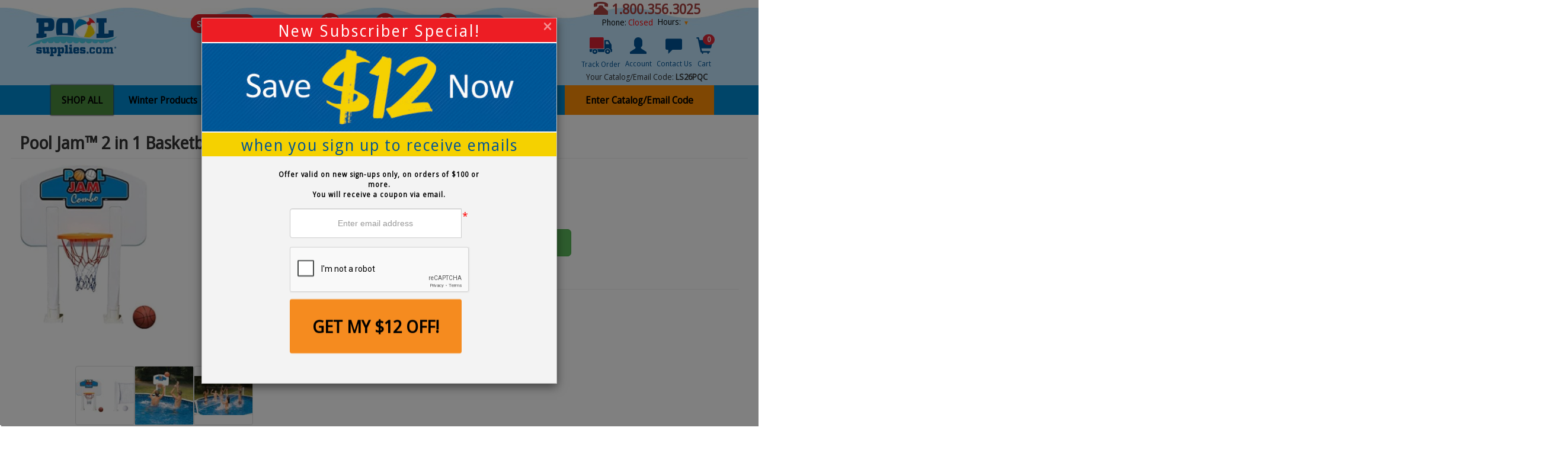

--- FILE ---
content_type: text/html; charset=UTF-8
request_url: https://www.poolsupplies.com/product/pool-jam-2-in-1-basketball-volleyball-game-above-ground-fits-pools-30-ft-across
body_size: 22286
content:
<!DOCTYPE html>
<html class="" lang="en" prefix="og: https://ogp.me/ns#">
	<head>		
		<meta charset="utf-8">
		<meta http-equiv="X-UA-Compatible" content="IE=edge">
		<meta name="viewport" content="width=device-width, initial-scale=1">
				<meta property="og:type" content="product"/>
		<meta property="og:title" content="Pool Jam&amp;trade; 2 in 1 Basketball / Volleyball Game for Above Ground Pools - PoolSupplies.com"/>
				<meta property="og:description" content="A combo of the most popular games can be brought to your pool with this set! The perfect way to have lots of fun in your swimming pool throughout the summer."/>
			
				<meta property="og:url" content="https://www.poolsupplies.com/product/pool-jam-2-in-1-basketball-volleyball-game-above-ground-fits-pools-30-ft-across"/>
		<meta property="og:image" content="https://poolsupplies.nyc3.cdn.digitaloceanspaces.com/media/2d9829511dc4f195fc87e1b3a13694ac.450x450.jpg">
		<meta property="og:image:type" content="image/jpg"/>
		<meta property="og:image:width" content="450"/>
		<meta property="og:image:height" content="450"/>
		 
		
		
		<title>Pool Jam&trade; 2 in 1 Basketball / Volleyball Game for Above Ground Pools - PoolSupplies.com</title>
		<meta http-equiv='Content-Type' content='text/html; charset=ISO-8859-1'/>
				<meta name='description' content="A combo of the most popular games can be brought to your pool with this set! The perfect way to have lots of fun in your swimming pool throughout the summer.">
						<meta name='keywords' content="Pool Jam&trade; 2 in. 1 Basketball / Volleyball Game Above Ground"/>
				<meta name="msvalidate.01" content="8E77ED9E9AE2FC36C7648A975195309D" />
		<link rel='icon' href='/favicon-ps.ico' type='image/ico'/>
						
    	<!-- SCRIPTS -->
    	<!-- Google Tag Manager -->	
		<script>(function(w,d,s,l,i){w[l]=w[l]||[];w[l].push({'gtm.start':	
		new Date().getTime(),event:'gtm.js'});var f=d.getElementsByTagName(s)[0],	
		j=d.createElement(s),dl=l!='dataLayer'?'&l='+l:'';j.async=true;j.src=	
		'https://www.googletagmanager.com/gtm.js?id='+i+dl;f.parentNode.insertBefore(j,f);	
		})(window,document,'script','dataLayer','GTM-M92792');</script>	
		<!-- End Google Tag Manager -->
		<!-- Google Analytics -->
		<style>.async-hide { opacity: 0 !important} </style>
		<script>(function(a,s,y,n,c,h,i,d,e){s.className+=' '+y;h.start=1*new Date;
		h.end=i=function(){s.className=s.className.replace(RegExp(' ?'+y),'')};
		(a[n]=a[n]||[]).hide=h;setTimeout(function(){i();h.end=null},c);h.timeout=c;
		})(window,document.documentElement,'async-hide','dataLayer',4000,
		{'GTM-KQNWN7G':true});</script>
		<script type='text/javascript'>
			(function(i,s,o,g,r,a,m){i['GoogleAnalyticsObject']=r;i[r]=i[r]||function(){
			(i[r].q=i[r].q||[]).push(arguments)},i[r].l=1*new Date();a=s.createElement(o),
			m=s.getElementsByTagName(o)[0];a.async=1;a.src=g;m.parentNode.insertBefore(a,m)
			})(window,document,'script','//www.google-analytics.com/analytics.js','ga');
		
			ga('create', 'UA-160023-2', 'auto');
			ga('require', 'GTM-KQNWN7G');
						ga('send', 'pageview');
		</script>
		<!-- End Google Analytics -->
		<!-- Google G4 tag (gtag.js) -->
			<script async src="https://www.googletagmanager.com/gtag/js?id=G-M069EVWW4F"></script>
			<script>
			  window.dataLayer = window.dataLayer || [];
			  function gtag(){dataLayer.push(arguments);}
			  gtag('js', new Date());

			  gtag('config', 'G-M069EVWW4F');
			</script>
		<!-- End Google G4 tag (gtag.js) -->
		<!-- Google conversion manager tag (gtag.js) -->
			<script async src="https://www.googletagmanager.com/gtag/js?id=AW-1072511249"></script>
			<script>
			  window.dataLayer = window.dataLayer || [];
			  function gtag(){dataLayer.push(arguments);}
			  gtag('js', new Date());
			  gtag('config', 'AW-1072511249');
			</script> 
		<!-- End Google conversion manager tag (gtag.js) -->
				<!-- Trustspot -->
		<script>trustspot_key='7a8349c8e184bee85e70250db3159cbc9b748b05a935bc474e0a1573f733076e843265de5fa54ccc094152f8033b53fa6d64c8c3c73b4e6a78bc643f634e50c0';</script>
		<script async src="https://trustspot.io/assets/js/trustspot_product_reviews.js"></script>
		<!-- End Trustspot -->
		<!-- Klaviyo -->
		<script type="text/javascript" async src="https://static.klaviyo.com/onsite/js/UZqDV4/klaviyo.js"></script>
		<script>
			!function(){if(!window.klaviyo){window._klOnsite=window._klOnsite||[];try{window.klaviyo=new Proxy({},{get:function(n,i){return"push"===i?function(){var n;(n=window._klOnsite).push.apply(n,arguments)}:function(){for(var n=arguments.length,o=new Array(n),w=0;w<n;w++)o[w]=arguments[w];var t="function"==typeof o[o.length-1]?o.pop():void 0,e=new Promise((function(n){window._klOnsite.push([i].concat(o,[function(i){t&&t(i),n(i)}]))}));return e}}})}catch(n){window.klaviyo=window.klaviyo||[],window.klaviyo.push=function(){var n;(n=window._klOnsite).push.apply(n,arguments)}}}}();
		</script>
		<!-- End Klaviyo -->
		    	    	<script src="//code.jquery.com/jquery-3.5.1.min.js" type="text/javascript"></script>
    	    	<script src="https://cdn.jsdelivr.net/gh/fancyapps/fancybox@3.5.7/dist/jquery.fancybox.min.js" type="text/javascript"></script>
    	    	<script src="//cdn.jsdelivr.net/jquery.zoom/1.7.20/jquery.zoom.min.js" type="text/javascript"></script>
    	    	<script src="//cdnjs.cloudflare.com/ajax/libs/jquery-countdown/2.0.1/jquery.plugin.min.js" type="text/javascript"></script>
    	    	<script src="//cdnjs.cloudflare.com/ajax/libs/jquery-countdown/2.0.1/jquery.countdown.min.js" type="text/javascript"></script>
    					<link href="/styles/bootstrap.min.css
" rel="stylesheet">
				<link href="/styles/jasny-bootstrap.min.css" rel="stylesheet">
				<link href="https://cdn.jsdelivr.net/gh/fancyapps/fancybox@3.5.7/dist/jquery.fancybox.min.css" rel="stylesheet">
				<link href="//cdnjs.cloudflare.com/ajax/libs/font-awesome/4.2.0/css/font-awesome.min.css" rel="stylesheet">
				<link href="//cdnjs.cloudflare.com/ajax/libs/animate.css/3.1.1/animate.min.css" rel="stylesheet">
				<link href="//cdnjs.cloudflare.com/ajax/libs/font-awesome/7.0.1/css/all.min.css" rel="stylesheet">
				<link href="//cdnjs.cloudflare.com/ajax/libs/hover.css/1.0.8/css/hover-min.css" rel="stylesheet">
			</head>
	<body>
		<!-- Google Tag Manager (noscript) -->	
		<noscript><iframe src="https://www.googletagmanager.com/ns.html?id=GTM-M92792"	
		height="0" width="0" style="display:none;visibility:hidden"></iframe></noscript>	
		<!-- End Google Tag Manager (noscript) -->
		
						<div id="PromoAlertDiv">
								</div>
		<!-- HEADER -->
		<header>
			<div id="header-background-wave" class="hidden-xs hidden-sm"></div>
			<nav id="leftMenu" class="navmenu navmenu-default navmenu-fixed-left offcanvas" role="navigation">
				<div class="panel-group" id="accordionMobile" role="tablist" aria-multiselectable="true">
				</div>
			</nav>
			<nav id="TopNavMobile" class="navbar navbar-default hidden" role="navigation">
				<ul class="nav navbar-nav">
					<nav id="leftMenu" class="navmenu navmenu-default navmenu-fixed-right offcanvas" role="navigation">
	<div class="panel-group" id="accordionMobile" role="tablist" aria-multiselectable="true">
	</div>
</nav>
<nav id="TopNavMobile" class="navbar navbar-default hidden" role="navigation">
	<ul class="nav navbar-nav">
		<div class="container-fluid">
			<!-- Collect the nav links, forms, and other content for toggling -->
			<div class="collapse navbar-collapse" id="bs-example-navbar-collapse-1">
				<div class="navbar-inner">
					<ul class="nav navbar-nav">
						<li class="dropdown nav-closing">

							<a href="/shop/pool-closing" class="dropdown-toggle" data-toggle="dropdown" role="button" aria-expanded="false">Pool Closing</a>
							<ul class="dropdown-menu" role="menu">
								<li><a href="/shop/chemical-kits?Page=1&Attrs=3134">Closing Chemicals</a></li>
								<li><a href="/shop/winter-covers">Winter Covers</a></li>
								<li><a href="/shop/water-bags-air-pillows-aqua-blocs">Water Bags &amp; Air Pillows</a></li>
								<li><a href="/shop/cover-accessories-cover-pumps">Cover Pumps</a></li>
								<li><a href="/shop/leaf-net-covers">Leaf Nets</a></li>
								<li><a href="/shop/winterizing-cover-clips">Winter Cover Clips</a></li>
								<li><a href="/shop/winter-plugs">Winter Plugs</a></li>
								<li><a href="/shop/cover-winch-cables">Cover Winch & Cables</a></li>
							</ul>

							<!--
							<a href="/shop/pool-opening" class="dropdown-toggle" data-toggle="dropdown" role="button" aria-expanded="false">Pool Opening</a>
							<ul class="dropdown-menu" role="menu">
								<li><a href="/shop/chemical-kits">Opening Kits</a></li> 
								<li><a href="/shop/cleaning">Cleaning</a></li>
								<li><a href="/shop/cover-accessories-cover-pumps">Cover Pump</a></li>
							</ul>
							-->
						</li>
						<li class="dropdown">
							<a href="/shop/pools" class="dropdown-toggle" data-toggle="dropdown" role="button" aria-expanded="false">Pools</a>
							<ul class="dropdown-menu" role="menu">
								<li><a href="/shop/aboveground-pools">Above Ground Pools</a></li>
								<li><a href="/shop/ultra-frame-pools">Ultra-Frame Pools</a></li>
								<li><a href="/shop/pop-up-pools">Pop-up Pools</a></li>
								<li><a href="/shop/pool-replacement-parts">Pool Replacement Parts</a></li>
								<li><a href="/shop/parts-for-your-kayak-pool">Replacement Parts for Kayak Pools&reg;</a></li>
								<li><a href="/shop/parts-for-your-fanta-sea-pool">Replacement Parts for Fanta-Sea  Pools&trade;</a></li>
								<li><a href="/shop/metal-frame-pools">Metal Frame Pools</a></li>
								<li><a href="/shop/pool-decking">Pool Decking</a></li>
							</ul>
						</li>
						<li class="dropdown">
							<a href="/shop/liners" class="dropdown-toggle" data-toggle="dropdown" role="button" aria-expanded="false">Liners</a>
							<ul class="dropdown-menu" role="menu">
								<li><a href="/shop/above-ground-liners">Above Ground Liners</a></li>
								<li><a href="/IngroundLiners">Inground Liners</a></li>
								<li><a href="/customLiner">Inground Liner Instant Quote</a></li>
								<li><a href="/shop/kayak-and-fanta-liners">Replacement Liners for Kayak&reg; &amp; Fanta Sea&trade; Pools</a></li>
								<li><a href="/shop/williams-weissmuller-liners">Esther-Williams/Johnny Weissmuller Liners</a></li>
								<li><a href="/shop/installation-accessories">Liner Accessories</a></li>
								<li><a href="/page/what-are-the-types-of-above-ground-liner-beads">Liner FAQ</a></li>
							</ul>
						</li>
						<li class="dropdown">
							<a href="/shop/covers" class="dropdown-toggle" data-toggle="dropdown" role="button" aria-expanded="false">Covers</a>
							<ul class="dropdown-menu" role="menu">
								<li><a href="/shop/solar-covers">Solar Covers</a></li>
								<li><a href="/shop/solar-cover-reels">Solar Cover Reels</a></li>
								<li><a href="/shop/solar-cover-alternatives">Solar Cover Alternatives</a></li>
								<li><a href="/shop/safety-covers">Safety Covers</a></li>
								<li><a href="/shop/winter-covers">Winter Covers</a></li>
								<li><a href="/shop/leaf-net-covers">Leaf Net Covers</a></li>
								<li><a href="/shop/heater-covers">Heater Covers</a></li>
								<li><a href="/shop/slide-covers">Slide Covers</a></li>
								<li><a href="/shop/spa-covers">Spa Covers</a></li>
								<li><a href="/shop/diving-board-covers">Diving Board Covers</a></li>
								<li><a href="/shop/cover-accessories">Cover Accessories</a></li>
								<li><a href="/safetyCoverBuilder">Safety Cover Builder</a></li>
							</ul>
						</li>
						<li class="dropdown">
							<a href="/shop/chemicals" class="dropdown-toggle" data-toggle="dropdown" role="button" aria-expanded="false">Chemicals</a>
							<ul class="dropdown-menu" role="menu">
								<li><a tabindex="-1" href="/shop/chlorine-bromine">Chlorine &amp; Bromine</a></li>
								<li><a href="/shop/aquapill">Aquapill</a></li>
								<li><a href="/shop/shock">Shock</a></li>
								<li><a href="/shop/algaecide">Algaecide</a></li>
								<li><a href="/shop/balancers">Balancers</a></li>
								<li><a href="/shop/clarifiers">Clarifiers</a></li>
								<li><a href="/shop/chemical-kits">Chemical Kits</a></li>
								<li><a href="/shop/testing">Testing</a></li>
								<li><a href="/shop/chlorine-alternatives">Chlorine Alternatives</a></li>
								<li><a href="/shop/spa-chemicals">Spa Chemicals</a></li>
								<li><a href="/shop/stain-removers-and-cleaners">Stain Removers &amp; Cleaners</a></li>
							</ul>
						</li>
						<li class="dropdown">
							<a href="/shop/equipment" class="dropdown-toggle" data-toggle="dropdown" role="button" aria-expanded="false">Equipment</a>
							<ul class="dropdown-menu" role="menu">										
								<li><a href="/shop/filters-filter-supplies">Filters &amp; Filter Supplies</a></li>
								<li><a href="/shop/replacement-parts">Replacement Parts</a</li>
								<li><a href="/shop/heating">Heating</a></li>
								<li><a href="/shop/pumps-motors">Pumps &amp; Motors</a></li>
								<li><a href="/shop/saltwater-systems">Salt Water Systems</a></li>
								<li><a href="/shop/fittings-plumbing">Fittings &amp; Plumbing</a></li>
							</ul>
						</li>
						<li class="dropdown">
							<a href="/shop/cleaning" class="dropdown-toggle" data-toggle="dropdown" role="button" aria-expanded="false">Cleaning</a>
							<ul class="dropdown-menu" role="menu">
								<li><a href="/shop/automatic-pool-cleaners">Automatic Pool Cleaners</a></li>
								<li><a href="/shop/brushes">Brushes</a></li>
								<li><a href="/shop/skimmers">Skimmers</a></li>
								<li><a href="/shop/vacuums-and-vacuum-poles">Vacuums &amp; Vacuum Poles</a></li>
								<li><a href="/shop/maintenance-kits-and-accessories">Maintenance Kits &amp; Accessories</a></li>										
								<li><a href="/shop/hoses">Hoses</a></li>
							</ul>
						</li>
						<li class="dropdown">
							<a href="/shop/accessories" class="dropdown-toggle" data-toggle="dropdown" role="button" aria-expanded="false">Accessories</a>
							<ul class="dropdown-menu" role="menu">
							    <li><a href="/shop/accessories-thermometers">Thermometers</a></li>
							    <li><a href="/shop/accessories-paint">Paint</a></li>
							    <li><a href="/shop/accessories-storage">Storage</a></li>
							    <li><a href="/shop/accessories-steps">Steps</a></li>
							    <li><a href="/shop/accessories-ladders">Ladders</a></li>
							    <li><a href="/shop/fountains">Fountains</a></li>
							    <li><a href="/shop/lights">Lights</a></li>
							    <li><a href="/shop/safety">Safety</a></li>
							</ul>
						</li>
						<li class="dropdown">
							<a href="/shop/pool-fun" class="dropdown-toggle" data-toggle="dropdown" role="button" aria-expanded="false">Pool Fun</a>
							<ul class="dropdown-menu" role="menu">
							    <li><a href="/shop/pool-art">Pool Art</a></li>
							    <li><a href="/shop/toys-games">Toys &amp; Games</a></li>
							    <li><a href="/shop/goggles-masks-fins">Goggles, Masks &amp; Fins</a></li>
							    <li><a href="/shop/slides">Slides</a></li>							            
							    <li><a href="/shop/pool-fun-learn-to-swim">Learn to Swim</a></li>
							    <li><a href="/shop/floats-lounges">Floats &amp; Lounges</a></li>
							    <li><a href="/shop/inflatables">Inflatables</a></li>
							    <li><a href="/shop/diving-boards">Diving Boards</a></li>
							    <li><a href="/shop/outdoor">Outdoor</a></li>
							    <li><a href="/shop/spa-sauna-and-hottubs">Spa, Sauna, &amp; Hottubs</a></li>
								<li><a href="/shop/patio-and-deck">Patio &amp; Deck</a></li>
							</ul>
						</li>
						
						<li class="dropdown nav-clearance">
							<a href="/shop/clearance" class="dropdown-toggle" data-toggle="dropdown" role="button" aria-expanded="false">Clearance</a>
							<ul class="dropdown-menu" role="menu">
							    <!-- <li><a href="/shop/clearance-pools">Pools</a></li> -->
							    <li><a href="/shop/clearance-liners">Liners</a></li>
							    <li><a href="/shop/clearance-covers">Covers</a></li>
							    <li><a href="/shop/clearance-chemicals">Chemicals</a></li>
							    <li><a href="/shop/clearance-equipment">Equipment</a></li>
							    <li><a href="/shop/clearance-cleaning">Cleaning</a></li>
							    <li><a href="/shop/clearance-accessories">Accessories</a></li>
							    <li><a href="/shop/clearance-pool-fun">Pool Fun</a></li>
							    <li><a href="/shop/clearance-backyard-and-spa">Back Yard &amp; Spa</a></li> 
						    </ul>
						</li>
					</ul>
				</div>
			</div><!-- /.navbar-collapse -->
			</div><!-- /.container-fluid -->
	</ul>
</nav>
				</ul>
			</nav>
			<nav id="rightMenu" class="navmenu navmenu-default navmenu-fixed-right offcanvas" role="navigation">
				<ul class="nav text-center">
					<li role="presentation">
						<a href="/account">My Account</a>
					</li>
					<li role="presentation">
						<a href="/page/contact-us">Contact Us</a>
					</li>
				</ul>
			</nav>
			<div class="container home-center">
				<div id="new_product_added"></div>
				<div id="product_removed"  class="alert alert-info alert-fixed-top" style="display:none;"></div>
				<div id="product_error"  class="alert alert-danger alert-fixed-top" style="display:none;"></div>
				<div class="row">
					<div class="col-md-2">
						<a href="/" class="logo logo-desktop" aria-label="Poolsupplies Homepage">
							<picture>
								<source srcset="https://poolsupplies.nyc3.cdn.digitaloceanspaces.com/media/webp/3585753edddf94725d6a87c148057fe6.webp" type="image/webp"/>
								<source srcset="https://poolsupplies.nyc3.cdn.digitaloceanspaces.com/media/3585753edddf94725d6a87c148057fe6.png" type="image/png"/>
								<img src="https://poolsupplies.nyc3.cdn.digitaloceanspaces.com/media/3585753edddf94725d6a87c148057fe6.png" class="img-responsive img-center hidden-sm hidden-xs" alt="PoolSupplies.com Logo">
							</picture>
							<!--<img src="https://poolsupplies.nyc3.cdn.digitaloceanspaces.com/media/PoolSupplies-Logo-Colored-Long-2019.jpg" class="img-responsive img-center hidden-sm hidden-xs" alt="PoolSupplies.com Logo">-->
						</a>
						<a href="/" class="logo logo-mobile" aria-label="Poolsupplies Homepage">
							<picture>
								<source srcset="https://poolsupplies.nyc3.cdn.digitaloceanspaces.com/media/webp/69966ff26e0590c6ac6f6013811c8c87.webp" type="image/webp"/>
								<source srcset="https://poolsupplies.nyc3.cdn.digitaloceanspaces.com/media/69966ff26e0590c6ac6f6013811c8c87.png" type="image/png"/>
								<img src="https://poolsupplies.nyc3.cdn.digitaloceanspaces.com/media/69966ff26e0590c6ac6f6013811c8c87.png" class="img-margintopten img-responsive img-center hidden-md hidden-lg" alt="PoolSupplies.com Logo">
							</picture>
							<!--<img src="https://poolsupplies.nyc3.cdn.digitaloceanspaces.com/media/PoolSupplies-Logo-Colored-Long-2019.jpg" class="img-margintopten img-responsive img-center hidden-md hidden-lg" alt="PoolSupplies.com Logo">-->
						</a>
					</div>
					<div class="col-md-7 col-lg-7">
						<p class="text-center slogan"><!--Pool specialists available 7 days a week!--></p>
						<form class="navbar-form search visible-xs visible-sm" method="post" action="/search">
							<div class="input-group">
								<input type="text" name="search" class="form-control" placeholder="Search" aria-label="Search" autocomplete="off" id="search-keywords-mobile" value="">
								<span class="input-group-btn">
									<button class="btn btn-info" type="submit" id="search-submit"> 
										<span class="glyphicon glyphicon-search"></span> Search
									</button>
								</span>
							</div>
						</form>
												<div id="shipping_countdown" class="col-md-12 col-lg-12 hidden-xs hidden-sm justify-content-center">
							<span class="countdown-label-hours" style="display: none;"></span>
							<span class="countdown-label-minutes" style="display: none;"></span>
							<span class="number" style="display: none;"></span>
																					<div class="mobile-center countdown-box-header"><span class='countdown-heading'>SHIPS 
							TODAY							</span><span class="countdown-body">Order Within:</span><span class="countdown-timer"></span></div>
							<script type="text/javascript">
								var cut_off = new Date("2026/01/19 16:00:00")
								$('.countdown-timer').countdown({until: $.countdown.UTCDate(-5, cut_off), layout:"<span class='number'>{hnn}</span><span class='countdown-label-hours'>{hl}</span><span class='number'>{mnn}</span><span class='countdown-label-minutes'>{ml}</span><span class='number'>{snn}</span><span class='countdown-label-seconds'>{sl}</span>", format: "HMS",alwaysExpire: true, onExpiry: hideCountdown});
								function hideCountdown() {
									$("#shipping_countdown").hide();
								}
							</script>
						</div>
												<!--
																											<p class="source-code text-center hidden-md hidden-lg">Your Source Code: <b>LS26PQC</b>
																					<input id="source-update-mobile" type="text" name="source-update" style="display:none" placeholder="Ex. AB12345"></input>
								<span class="popup"><span class="popuptext" id="myPopup-mobile">Invalid Code</span></span> 
								<span id="source-callout-overlay"></span>
								<button id="source-update-submit-mobile" style="display:none" type="submit">Submit</button>
								<span id="change-link-mobile" class="hidden-md hidden-lg" title="Click to enter coupon/source code" >[Change]</span>
							</p>
						-->
						<!--<div id="search-preview-results"></div>-->
					</div>
					<div class="col-xs-12 col-sm-12 col-md-3 col-lg-3 text-center hidden-xs hidden-sm nav-buttons">
						<h3 class="text-danger header-phone-number"><b><span class="glyphicon glyphicon-phone-alt"></span> 1.800.356.3025</b></h3>
                         <div id="phone-dropdown">
						  <p id="status-message" style="color: black;">Phone:</p>
						  <button class="dropbtn">Hours:
							  <div id="hours-dropdown-content" class="dropdown-content text-nowrap">
								<table>
								  <tr><th>Day</th><th>Hours</th></tr>
								  <tr><td>Monday</td><td>8am - 6pm</td></tr>
								  <tr><td>Tuesday</td><td>8am - 6pm</td></tr>
								  <tr><td>Wednesday</td><td>8am - 6pm</td></tr>
								  <tr><td>Thursday</td><td>8am - 6pm</td></tr>
								  <tr><td>Friday</td><td>8am - 6pm</td></tr>
								  <tr><td>Saturday</td><td>10am - 4pm</td></tr>
								  <tr><td>Sunday</td><td>Closed</td></tr>
								</table>
								<p><b>Eastern(US)  Time Zone</b></p>
							  </div>
						  </button>
						</div>
						<script type="text/javascript">
							var statusMessage = "<span style='color: red'>Closed</span>";
							document.getElementById("status-message").innerHTML = "Phone: " + statusMessage;
						</script>
					
						<ul class="nav nav-pills nav-admin hidden-xs hidden-sm"> <!-- accessibility report false-positives on this -->
							<li role="presentation">
								<a href="/account/order_lookup"  id="glyphicon-truck">
								<picture>
									<source srcset="https://poolsupplies.nyc3.cdn.digitaloceanspaces.com/media/webp/ce54693f45a3e7b53ca98811f70d8d34.webp" type="image/webp"/>
									<source srcset="https://poolsupplies.nyc3.cdn.digitaloceanspaces.com/media/ce54693f45a3e7b53ca98811f70d8d34.png" type="image/png"/>
									<img alt="freight truck" src="https://poolsupplies.nyc3.cdn.digitaloceanspaces.com/media/ce54693f45a3e7b53ca98811f70d8d34.png"/>
								</picture>
								<br><small>Track Order</small></a>
							</li>
							<li role="presentation">
								<a href="/account"><span class="glyphicon glyphicon-user"></span><br><small>Account</small></a>
							</li>
							<li role="presentation">
								<a href="/page/contact-us"><span class="glyphicon glyphicon-comment"></span><br><small>Contact Us</small></a>
							</li>
							<li role="presentation">
								<a href="/cart" class="cart"><span class="glyphicon glyphicon-shopping-cart"></span><span class="badge" id="cart_total_items">0</span><br><small>Cart</small></a>
							</li>
						</ul>
						<div class="clearfix"></div>
						<span class="current-source-code">
																											<p class="source-code text-center">Your Catalog/Email Code: <b>LS26PQC</b></p>
																			</span>
						<div class="clearfix"></div>
					</div>
				</div>
			</div>
			<div class="row mobile-nav text-center visible-xs visible-sm">
				<div style="width: 20%; float: left">
					<a href="#" data-toggle="offcanvas" data-target="#leftMenu" data-canvas="body" aria-label="Mobile Navigation Menu"> <span class="glyphicon glyphicon-align-justify"></span>
					<br><span style="color: white;">Menu</span> </a>
				</div>
				<div style="width: 20%; float: left">
					<a href="/cart" class="mobile-cart"> <span class="glyphicon glyphicon-shopping-cart"></span><span class="badge" id="mobile_cart_total_items">0</span>
							<span style="color: white; top: -15px; position: relative;">Cart</span> </a>
					
				</div>
				<div style="width: 20%; float: left">
					<a href="tel:18003563025"aria-label="Call PoolSupplies"> <span class="glyphicon glyphicon-phone-alt"></span>
					<br><span style="color: white;">Contact<span class="xxs-hidden"> Us</span></span> </a>
				</div>
				<div  style="width: 20%; float: left">
					<a href="/account/order_lookup" aria-label="Mobile Order Lookup"><span class="glyphicon" id="glyphicon-truck-white">
						<picture>
							<source srcset="https://poolsupplies.nyc3.cdn.digitaloceanspaces.com/media/webp/a78ebf522d80cf13f0e0df25a4dfed40.webp" type="image/webp"/>
							<source srcset="https://poolsupplies.nyc3.cdn.digitaloceanspaces.com/media/a78ebf522d80cf13f0e0df25a4dfed40.png" type="image/png"/>
							<img alt="freight truck" src="https://poolsupplies.nyc3.cdn.digitaloceanspaces.com/media/a78ebf522d80cf13f0e0df25a4dfed40.png"/>
						</picture>
					</span><br><span style="color: white;">Find Order</span></a>
				</div>
				<div style="width: 20%; float: left">
					<a href="/account" aria-label="Mobile Navigation Menu"> <span class="glyphicon glyphicon-user"></span>
					<br><span style="color: white;"><span class="xxs-hidden">My </span>Account</span> </a>
				</div>
			</div>
			<nav id="TopNav" class="navbar navbar-default row hidden-xs hidden-sm" role="navigation">
				<div class="container-fluid">
					<div class="collapse navbar-collapse" id="bs-example-navbar-collapse-1">
						<div class="navbar-inner" id="menu">
							<ul class="nav navbar-nav">
								<style type="text/css">
    #menu h3.title,
    #menu h3.title a {
        display: inline-block;
        font-size: 1.8rem;
        font-weight: bold;
        text-indent: 0px;
        margin-top:  2px;
        padding: 0;
        height: 35px;
    }

    #menu h3.title {
    padding-left: 10px;
    width: 100%;
    background-color: #BEE2FA;
    text-align: left;
    }
    
    #menu h3.title a:hover {
        background-color: transparent;
        color: #251B1C;
        text-decoration: underline;
    }
    
    #menu h3.no-image {
        padding-top: 5px;
    }
    
    #menu h3.title img {
        height: 35px;
    }
    
    #menu ul li.current {
      background: #ddd
    }

    #desktop-top-nav {
    box-shadow: 0px 0px 2px 1px #444;
    }
    
    #desktop-top-nav ul {
      position: absolute;
      top: 108%;
      left: 0;
      background: #ffffff;
      border-top: 0px solid #D4DBE5;
      border-right: 0px solid #D4DBE5;
      border: 1px solid #D4DBE5;
      margin-top: 0;
      padding: 5px 0px;
      z-index: 5;
      display:block;
      visibility:hidden;
      transition-delay:0.2s;  /*changed 0.4s to 0.1s*/
      opacity: 1; /* changed 0 to 1 */
      list-style: none;
      /*box-shadow: 10 30px 0px rgba(1,0,0.3,0.2);*/
    }
    
    #desktop-top-nav ul li {
      float: none;
      width: 265px;
      padding: 5px 10px;
      min-width: 200px;
      white-space: normal;
    }
    
    #desktop-top-nav ul a {
      text-align:left;
      color: #251b1c;
      display: block;
      padding: 4px 0;
      font-size: 19px;
      text-decoration: none;
    }
    
    #desktop-top-nav ul ul {
      top: -1px;
      left: 100%;
      height: auto;
    }
    
    #menu ul li:hover>ul {
      visibility: visible;
      opacity: 1;
    }
    
    #menu>ul>li {
      float: left;
      position: relative;
    }
    
    #desktop-top-nav ul,
    #desktop-top-nav li ul {
      height: 700px;
    }
    
    #menu>ul>li:last-child {
      margin-right: 0px;
    }
    
    #menu>ul>li>ul b {
      color: #4598cc;
      font-weight: normal;
    }
      
    
    #menu ul ul li>a:after {
      display: none;
    }
    #menu ul ul li.has-icon>a:after {
      border-color: transparent transparent transparent black;
      border-style: solid;
      border-width: 7px 0 7px 7px;
      content: " ";
      display: block;
      float: right;  
      height: 0;     
      margin-right: 1px;
      margin-left:2px;
      margin-top: 5px;
      width: 0;
    }
    
    #menu ul li.has-icon:hover>a:after {
      border-left-color:blue;
    }
    
    #menu ul ul li a:hover {
        background-color: #BEE2FA;
        color: #7f4210;
    }
    #menu ul ul li:hover {
      background-color: #BEE2FA;
    }
   
    #menu ul ul:before {
      content: "";
      border: 10px solid transparent;
      border-bottom-color: #f3f5f7;
      position: absolute;
      left: 0;
      top: -19px;
    }
    
    #menu ul ul ul:before {
      display:none;
    }
    
    #prom, #promo {
      display: none;
      position: absolute; 
      border: 1px solid #D4DBE5;
      top: 0;
      margin-top: -1px;
      width: 270px;
      height: 700px;
      background-color: #ffffff;
      z-index: 9999;
      padding: 15px;
    }
        
    #promo {
      left: 100%;
    }
    
    li:hover #promo {
      display: block;
    }
    
    
    #prom {
      right: -530px;
    }

    #desktop-top-nav #prom a,
    #desktop-top-nav #promo a {
    text-align: center;
    }
    
    li:hover #prom {
      display: block;
    }
    
    
    #prom img {
      margin-bottom:10px ;
     }
        
    #promo img {
      margin-bottom:10px ;
     }

     #desktop-top-nav .backdrop {
    position: absolute;
    top: 50px;
    left: -100vw;
    width: 300vw;
    height: 1500px;
    background-color: rgb(0,0,0,.5);
    z-index: 3;
    visibility: hidden;
    opacity: 0;
    transition-delay:0.2s;
    }

     #menu ul li:hover>.backdrop {
    visibility: visible;
    opacity: 1;
     }
  #desktop-top-nav.open ul {
    visibility: visible;
    opacity: 1;
}


    .read_font {
     font-size: 18px; 
    }
  </style>


    <li class="dropdown nav-closing" id="desktop-top-nav">
    <div class="backdrop" style=""></div>
        <a href="#" link="shopAllLink">SHOP ALL</a>
        <ul>
        <div id="prom" class="prom-hidden">
            <a href="/shop/chemical-kits?Page=1&Attrs=3134"><img src="https://poolsupplies.nyc3.cdn.digitaloceanspaces.com/media/webp/a70edf31ea1ca9fbe84c775e37d63f1c.webp" alt="ps" /></a>  
            <a href="/shop/winter-covers"><img src="https://poolsupplies.nyc3.cdn.digitaloceanspaces.com/media/webp/1e3e6b63338252aefec790a84b1003f0.webp" alt="ps" /></a>
        </div>
        </ul>
        <ul>
        <div class="submenu">
            <h3 class="title no-image">Select A Category</h3><div class="clearfix"></div>
            <li class="has-icon"><a href="/shop/pools">Pools</a>
            <ul>
                <div id="prom" class="prom-hidden">
                <a href="/shop/chemical-kits?Page=1&Attrs=3134"><img src="https://poolsupplies.nyc3.cdn.digitaloceanspaces.com/media/webp/a70edf31ea1ca9fbe84c775e37d63f1c.webp" alt="ps" /></a>  
                <a href="/shop/winter-covers"><img src="https://poolsupplies.nyc3.cdn.digitaloceanspaces.com/media/webp/1e3e6b63338252aefec790a84b1003f0.webp" alt="ps" /></a>
                </div>
            </ul>
            <ul>
                <h3 class="title"><img src="https://poolsupplies.nyc3.cdn.digitaloceanspaces.com/media/webp/c344ea451e7419a33b41186c59a3cc17.webp" alt="Shop Above Ground Swimming Pools"/> Pools</h3><div class="clearfix"></div>
                <li><a href="/shop/aboveground-pools">Above Ground Pools</a></li>
				<li><a href="/shop/semi-inground-pools">Semi Inground Pools</a></li>
               	<li><a href="/shop/inground-pools">Inground Pools</a></li>
                <li><a href="/shop/pop-up-pools">Portable Pools</a></li>
                <li><a href="/shop/pool-decking">Pool Decking</a></li>
				<li><a href="/shop/stock-tank-pool-products?Page=1&Sort=featured">Stock Tank Pool Accessories</a></li>
				<li class="has-icon"><a href="/shop/pool-replacement-parts">Pool Replacement Parts </a>
                <ul>
                    <h3 class="title no-image"><a href="/shop/pool-replacement-parts">Shop All Replacement</a><span>&#10132;</span></h3><div class="clearfix"></div>
                    <div id="promo" class="promo-hidden">
                    <a href="/shop/chemical-kits?Page=1&Attrs=3134"><img src="https://poolsupplies.nyc3.cdn.digitaloceanspaces.com/media/webp/a70edf31ea1ca9fbe84c775e37d63f1c.webp" alt="ps" /></a>  
                    <a href="/shop/winter-covers"><img src="https://poolsupplies.nyc3.cdn.digitaloceanspaces.com/media/webp/1e3e6b63338252aefec790a84b1003f0.webp" alt="ps" /></a>
                    </div>
					<li><a href="/shop/intex-pool-accessories">Intex Pool Accessories</a></li>
                    <li><a href="/shop/parts-for-your-kayak-pool">Replacement Parts for Kayak Pools&reg;</a></li>
                    <li><a href="/shop/parts-for-your-fanta-sea-pool">Replacement Parts for Fanta-Sea&trade; Pools </a></li>
                </ul>
                </li>
            </ul>
            </li>

            <li class="has-icon"><a href="/shop/spas">Spas </a>
            <ul>
                <div id="prom" class="prom-hidden">
                <a href="/shop/chemical-kits?Page=1&Attrs=3134"><img src="https://poolsupplies.nyc3.cdn.digitaloceanspaces.com/media/webp/a70edf31ea1ca9fbe84c775e37d63f1c.webp" alt="ps" /></a>  
                <a href="/shop/spas"><img src="https://poolsupplies.nyc3.cdn.digitaloceanspaces.com/media/webp/1e3e6b63338252aefec790a84b1003f0.webp" alt="ps" /></a>
                </div>
            </ul>
            <ul>
                <h3 class="title"><img src="https://poolsupplies.nyc3.cdn.digitaloceanspaces.com/media/webp/4286c34045da29147a2dee8d923dd278.webp" alt="Spas"/> Spas</h3><div class="clearfix"></div>
                <li><a href="/product/avenli-4-person-inflatable-square-spa---carbon-grey">Inflatable Spas</a></li>
                <li><a href="/shop/spa-chemicals">Spa Chemicals</a></li>
                <li><a href="/shop/spa-covers">Spa Covers</a></li>
                <li><a href="/shop/spa-steps">Spa Steps</a></li>
                <li><a href="/shop/spa-accessories">Spa Accessories</a></li>
            </ul>
            </li>
            <li class="has-icon"><a href="/shop/chemicals">Chemicals </a>
            <ul>
                <div id="prom" class="prom-hidden">
                <a href="/shop/chemical-kits?Page=1&Attrs=3134"><img src="https://poolsupplies.nyc3.cdn.digitaloceanspaces.com/media/webp/a70edf31ea1ca9fbe84c775e37d63f1c.webp" alt="ps" /></a>  
                <a href="/shop/winter-covers"><img src="https://poolsupplies.nyc3.cdn.digitaloceanspaces.com/media/webp/1e3e6b63338252aefec790a84b1003f0.webp" alt="ps" /></a>
                </div>
            </ul>
            <ul>
                <h3 class="title"><img src="https://poolsupplies.nyc3.cdn.digitaloceanspaces.com/media/webp/4286c34045da29147a2dee8d923dd278.webp" alt="Pool Chemicals"/> Chemicals</h3><div class="clearfix"></div>
                <li><a href="/shop/chlorine-bromine">Chlorine</a></li>
                <li><a href="/shop/chlorinators-brominators">Chlorinators & Brominators</a></li>
                <li><a href="/shop/chlorine-alternatives">Chlorine Alternatives</a></li>
                <li><a href="/product/hydria-clear-1-bromine-tabs---15-lbs">Bromine</a></li>
                <li><a href="/shop/aquapill">Aquapill</a></li>
                <li><a href="/shop/shock">Shock</a></li>
                <li><a href="/shop/algaecide">Algaecide</a></li>
                <li><a href="/shop/balancers">Balancers</a></li>
                <li><a href="/shop/clarifiers">Clarifiers</a></li>
                <li class="has-icon"><a href="/shop/chemical-kits">Chemical Kits</a>
                <ul>
                    <h3 class="title no-image"><a href="/shop/chemical-kits">Shop All Chemical Kits </a><span>&#10132;</span></h3><div class="clearfix"></div>
                    <li><a href="/shop/pool-opening">Rx Clear&reg; Pool Opening Kits</a></li>
                    <li><a href="/shop/rx-clear-winter-closing-kits">Rx Clear&reg; Winter Closing Kits</a></li>
                    <div id="promo" class="promo-hidden">
                    <a href="/shop/chemical-kits?Page=1&Attrs=3134"><img src="https://poolsupplies.nyc3.cdn.digitaloceanspaces.com/media/webp/a70edf31ea1ca9fbe84c775e37d63f1c.webp" alt="ps" /></a>  
                    <a href="/shop/winter-covers"><img src="https://poolsupplies.nyc3.cdn.digitaloceanspaces.com/media/webp/1e3e6b63338252aefec790a84b1003f0.webp" alt="ps" /></a>
                    </div>
                </ul>
                </li>
                <li><a href="/shop/testing">Testing</a></li>
                <li><a href="/shop/spa-chemicals">Spa Chemicals</a></li>
                <li class="has-icon"><a href="/shop/stain-removers-and-cleaners">Stain Removers &amp; Cleaners</a>
                <ul>
                    <h3 class="title no-image"><a href="/shop/stain-removers-and-cleaners">Shop All Stain Removers </a><span>&#10132;</span></h3><div class="clearfix"></div>
                    <li><a href="/shop/copper-cleaners">Copper Cleaners</a></li>
                    <li><a href="/shop/iron-rust-cleaners">Iron/Rust Cleaners</a></li>
                    <div id="promo" class="promo-hidden">
                    <a href="/shop/chemical-kits?Page=1&Attrs=3134"><img src="https://poolsupplies.nyc3.cdn.digitaloceanspaces.com/media/webp/a70edf31ea1ca9fbe84c775e37d63f1c.webp" alt="ps" /></a>  
                    <a href="/shop/winter-covers"><img src="https://poolsupplies.nyc3.cdn.digitaloceanspaces.com/media/webp/1e3e6b63338252aefec790a84b1003f0.webp" alt="ps" /></a>
                    </div>
                </ul>
                </li>
            </ul>
            </li>
            <li class="has-icon"><a href="/shop/liners"> Liners</a>
            <ul>
                <div id="prom" class="prom-hidden">
                <a href="/shop/chemical-kits?Page=1&Attrs=3134"><img src="https://poolsupplies.nyc3.cdn.digitaloceanspaces.com/media/webp/a70edf31ea1ca9fbe84c775e37d63f1c.webp" alt="ps" /></a>  
                <a href="/shop/winter-covers"><img src="https://poolsupplies.nyc3.cdn.digitaloceanspaces.com/media/webp/1e3e6b63338252aefec790a84b1003f0.webp" alt="ps" /></a>
                </div>
            </ul>
            <ul>
                <h3 class="title"><img src="https://poolsupplies.nyc3.cdn.digitaloceanspaces.com/media/webp/ff447789816afbc753f1448d5dc4d523.webp" alt="Overlap & Beaded Swimming Pool Liners"/> Liners</h3><div class="clearfix"></div>
                <li><a href="/shop/above-ground-liners">Above Ground Liners</a></li>
                <li><a href="/IngroundLiners">Inground Liners</a> </li>
                <li><a href="/customLiner">Inground Liner Instant Quote</a></li>
                <li><a href="/shop/pool-pads">Pool Pads</a></li>
                <li><a href="/shop/kayak-and-fanta-liners">Replacement Liners for Kayak&reg; &amp; Fanta-Sea&trade; Pools</a> </li>
                <li><a href="/shop/williams-weissmuller-liners">Esther Williams/Johnny Weissmuller Liners</a></li>
                <li><a href="/shop/installation-accessories">Liner Accessories</a> </li>
            </ul>
            </li>
            <li class="has-icon"><a href="/shop/equipment">Equipment</a>
            <ul>
                <div id="prom" class="prom-hidden">
                <a href="/shop/chemical-kits?Page=1&Attrs=3134"><img src="https://poolsupplies.nyc3.cdn.digitaloceanspaces.com/media/webp/a70edf31ea1ca9fbe84c775e37d63f1c.webp" alt="ps" /></a>  
                <a href="/shop/winter-covers"><img src="https://poolsupplies.nyc3.cdn.digitaloceanspaces.com/media/webp/1e3e6b63338252aefec790a84b1003f0.webp" alt="ps" /></a>
                </div>
            </ul>
            <ul>
                <h3 class="title"><img src="https://poolsupplies.nyc3.cdn.digitaloceanspaces.com/media/webp/ddad443066779ed4052e6703e0b3f824.webp" alt="Above Ground & Inground Swimming Pool Equipment"/> Equipment</h3><div class="clearfix"></div>
                <li class="has-icon"> <a href="/shop/filters-filter-supplies">Filters &amp; Filter Supplies</a>
                <ul>
                    <h3 class="title no-image"><a href="/shop/filters-filter-supplies">Shop All Filters &amp; Supplies</a><span>&#10132;</span></h3><div class="clearfix"></div>
                    <li><a href="/shop/sand-filters">Sand Filters</a></li>
                    <li><a href="/shop/cartridge-filters">Cartridge Filters</a></li>
                    <li><a href="/shop/de-filters">DE Filters</a></li>
                    <li><a href="/shop/filter-valves">Filter Valves</a></li>
                    <li><a href="/shop/filter-supplies">Filter Supplies</a></li>
                    <li><a href="/shop/cartridges-and-grids">Replacement Filter Cartridges</a></li>
                    <li><a href="/shop/filter-replacements">Replacement DE Filter Grids</a></li>
                    <li><a href="/shop/rx-clear-filter--luster-media">Rx Clear&reg; Luster Media</a></li>
                    <div id="promo" class="promo-hidden">
                    <a href="/shop/chemical-kits?Page=1&Attrs=3134"><img src="https://poolsupplies.nyc3.cdn.digitaloceanspaces.com/media/webp/a70edf31ea1ca9fbe84c775e37d63f1c.webp" alt="ps" /></a>  
                    <a href="/shop/winter-covers"><img src="https://poolsupplies.nyc3.cdn.digitaloceanspaces.com/media/webp/1e3e6b63338252aefec790a84b1003f0.webp" alt="ps" /></a>
                    </div>
                </ul>
                </li>
                <li class="has-icon"> <a href="/shop/pool-pumps">Pumps</a>
                <ul>
                    <h3 class="title no-image"><a href="/shop/pool-pumps">Shop All Pumps &amp; Motors</a><span>&#10132;</span></h3><div class="clearfix"></div>
                    <li><a href="/shop/above-ground-pool-pumps">Above Ground Pool Pumps</a></li>
                    <li><a href="/shop/inground-pool-pumps">Inground Pool Pumps</a></li>
                    <li><a href="/shop/portable-pool-pumps">Portable Pool Pumps</a></li>
                    <li><a href="/shop/cover-pumps">Cover Pumps</a></li>
                    <li><a href="/shop/replacement-parts-motors">Replacement Part &amp Motors</a></li>
                    <li><a href="/shop/pumps-motors-timers">Timers</a></li>
                    <div id="promo" class="promo-hidden">
                    <a href="/shop/chemical-kits?Page=1&Attrs=3134"><img src="https://poolsupplies.nyc3.cdn.digitaloceanspaces.com/media/webp/a70edf31ea1ca9fbe84c775e37d63f1c.webp" alt="ps" /></a>  
                    <a href="/shop/winter-covers"><img src="https://poolsupplies.nyc3.cdn.digitaloceanspaces.com/media/webp/1e3e6b63338252aefec790a84b1003f0.webp" alt="ps" /></a>
                    </div>
                </ul>
                </li>
                <li><a href="/shop/heating">Heating</a></li>
                <li><a href="/shop/saltwater-systems">Salt Water Systems</a></li>
                <li><a href="/shop/fittings-plumbing">Fittings &amp; Plumbing</a></li>
                <li class="has-icon"> <a href="/shop/replacement-parts">Replacement Parts</a>
                <ul>
                    <h3 class="title no-image"><a href="/shop/replacement-parts">Shop All Replacement Parts</a><span>&#10132;</span></h3><div class="clearfix"></div>
                    <li><a href="/shop/parts-for-your-kayak-pool">Replacement Parts For Kayak Pools&reg;</a></li>
                    <li><a href="/shop/parts-for-your-fanta-sea-pool">Replacement Parts For Your Fanta-Sea&trade;</a></li>
                    <div id="promo" class="promo-hidden">
                    <a href="/shop/chemical-kits?Page=1&Attrs=3134"><img src="https://poolsupplies.nyc3.cdn.digitaloceanspaces.com/media/webp/a70edf31ea1ca9fbe84c775e37d63f1c.webp" alt="ps" /></a>  
                    <a href="/shop/winter-covers"><img src="https://poolsupplies.nyc3.cdn.digitaloceanspaces.com/media/webp/1e3e6b63338252aefec790a84b1003f0.webp" alt="ps" /></a>
                    </div>
                </ul>
                </li>

    
            </ul>
            </li>
            <li class="has-icon"><a href="/shop/covers">Covers</a>
            <ul>
                <div id="prom" class="prom-hidden">
                <a href="/shop/chemical-kits?Page=1&Attrs=3134"><img src="https://poolsupplies.nyc3.cdn.digitaloceanspaces.com/media/webp/a70edf31ea1ca9fbe84c775e37d63f1c.webp" alt="ps" /></a>  
                <a href="/shop/winter-covers"><img src="https://poolsupplies.nyc3.cdn.digitaloceanspaces.com/media/webp/1e3e6b63338252aefec790a84b1003f0.webp" alt="ps" /></a>
                </div>
            </ul>
            <ul>
                <h3 class="title"><img src="https://poolsupplies.nyc3.cdn.digitaloceanspaces.com/media/webp/bd29fdbf3a7a9dce6d07e2666a46212b.webp" alt="Swimming Pool Covers"/> Covers</h3><div class="clearfix"></div>
                <li><a href="/shop/solar-covers">Solar Covers</a></li>
                <li class="has-icon"> <a href="/shop/solar-cover-reels">Solar Cover Reels</a>
                <ul>
                    <h3 class="title no-image"><a href="/shop/solar-cover-reels">Shop All Solar Cover Reels</a><span>&#10132;</span></h3><div class="clearfix"></div>
                    <li><a href="/shop/round-oval-pool-reels">Above Ground Solar Cover Reels </a></li>
                    <li><a href="/shop/rectangular-pool-reels">Inground Solar Cover Reels</a></li>
                    <li><a href="/shop/rectangular-pool-reels">Onground Solar Cover Reels</a></li>
                    <li><a href="/shop/commercial-reels">Commercial Reels</a></li>
                    <li><a href="/shop/rockys-reel-systems">Rocky's Reel Systems</a></li>
                    <li><a href="/shop/solar-reel-accessories">Solar Reel Accessories</a></li>
                    <li><a href="/shop/reel-parts">Reel Parts</a></li>
                    <div id="promo" class="promo-hidden">
                    <a href="/shop/chemical-kits?Page=1&Attrs=3134"><img src="https://poolsupplies.nyc3.cdn.digitaloceanspaces.com/media/webp/a70edf31ea1ca9fbe84c775e37d63f1c.webp" alt="ps" /></a>  
                    <a href="/shop/winter-covers"><img src="https://poolsupplies.nyc3.cdn.digitaloceanspaces.com/media/webp/1e3e6b63338252aefec790a84b1003f0.webp" alt="ps" /></a>
                    </div>
                </ul>
                </li>
                <li><a href="/shop/solar-cover-alternatives">Solar Cover Alternatives</a></li>
                <li><a href="/shop/winter-covers">Winter Covers</a></li>
                <li class="has-icon"><a href="/shop/water-bags-air-pillows-aqua-blocs">Water Bags for Winter Covers</a>
                <ul>
                    <h3 class="title no-image"><a href="/shop/water-bags-air-pillows-aqua-blocs">Shop All Water Bags</a><span>&#10132;</span></h3><div class="clearfix"></div>
                    <li><a href="/shop/blizzard-blocks-aqua-blocks">Blizzard Blocks & Aqua Blocks </a></li>
                    <li><a href="/shop/air-pillows-wall-bags">Air Pillows & Wall Bags </a></li>
                    <div id="promo" class="promo-hidden">
                    <a href="/shop/chemical-kits?Page=1&Attrs=3134"><img src="https://poolsupplies.nyc3.cdn.digitaloceanspaces.com/media/webp/a70edf31ea1ca9fbe84c775e37d63f1c.webp" alt="ps" /></a>  
                    <a href="/shop/winter-covers"><img src="https://poolsupplies.nyc3.cdn.digitaloceanspaces.com/media/webp/1e3e6b63338252aefec790a84b1003f0.webp" alt="ps" /></a>
                    </div>
                </ul>
                </li>
                <li><a href="/shop/leaf-net-covers">Leaf Net Covers</a></li>
                <li class="has-icon"> <a href="/shop/safety-covers">Safety Covers</a>
                <ul>
                    <h3 class="title no-image"><a href="/shop/safety-covers">Shop All Safety Covers</a><span>&#10132;</span></h3><div class="clearfix"></div>
                    <li><a href="/page/safety-cover-forms">Custom Shape Safety Covers</a></li>
                    <li><a href="/shop/safety-cover-parts">Safety Cover Parts</a></li>
                    <div id="promo" class="promo-hidden">
                    <a href="/shop/chemical-kits?Page=1&Attrs=3134"><img src="https://poolsupplies.nyc3.cdn.digitaloceanspaces.com/media/webp/a70edf31ea1ca9fbe84c775e37d63f1c.webp" alt="ps" /></a>  
                    <a href="/shop/winter-covers"><img src="https://poolsupplies.nyc3.cdn.digitaloceanspaces.com/media/webp/1e3e6b63338252aefec790a84b1003f0.webp" alt="ps" /></a>
                    </div>
                </ul>
                </li>
                <li><a href="/safetycoverbuilder">Safety Cover Builder</a></li>
                <li><a href="/shop/heater-covers">Heater Covers</a></li>
                <li><a href="/shop/spa-covers">Spa Covers</a></li>
                <li><a href="/shop/diving-board-covers">Diving Board Covers</a></li>
                <li class="has-icon"><a href="/shop/cover-accessories"> Cover Accessories</a>
                <ul>
                    <h3 class="title no-image"><a href="/shop/cover-accessories">Shop All Cover Accessories</a><span>&#10132;</span></h3><div class="clearfix"></div>
                    <li><a href="/shop/skimmer-closures">Skimmers Closures</a></li>
                    <li><a href="/shop/cover-drains">Cover Drains</a></li>
                    <li><a href="/shop/cover-accessories-cover-pumps">Cover Pumps</a></li>
                    <li><a href="/shop/water-bags-air-pillows-aqua-blocs">Water Bags & Aqua Blocs & Air Pillows</a></li>
                    <li><a href="/shop/cover-winch-cables">Cover Winch & Cables</a></li>
                    <li><a href="/shop/skimmer-expansion-plugs">Skimmer Expansion Plugs</a></li>
                    <li><a href="/shop/winter-plugs">Winter Plugs</a></li>
                    <li><a href="/shop/winterizing-cover-clips">Winterizing Cover Clips</a></li>
                    <div id="promo" class="promo-hidden">
                    <a href="/shop/chemical-kits?Page=1&Attrs=3134"><img src="https://poolsupplies.nyc3.cdn.digitaloceanspaces.com/media/webp/a70edf31ea1ca9fbe84c775e37d63f1c.webp" alt="ps" /></a>  
                    <a href="/shop/winter-covers"><img src="https://poolsupplies.nyc3.cdn.digitaloceanspaces.com/media/webp/1e3e6b63338252aefec790a84b1003f0.webp" alt="ps" /></a>
                    </div>
                </ul>
                </li>
            </ul>
            </li>
            <li class="has-icon"><a href="/shop/pool-ladders-steps">Ladders | Steps</a>
                <ul>
                <div id="prom" class="prom-hidden">
                    <a href="/shop/chemical-kits?Page=1&Attrs=3134"><img src="https://poolsupplies.nyc3.cdn.digitaloceanspaces.com/media/webp/a70edf31ea1ca9fbe84c775e37d63f1c.webp" alt="ps" /></a>  
                    <a href="/shop/winter-covers"><img src="https://poolsupplies.nyc3.cdn.digitaloceanspaces.com/media/webp/1e3e6b63338252aefec790a84b1003f0.webp" alt="ps" /></a>
                </div>
                </ul>
                <ul>
                <h3 class="title"><img src="https://poolsupplies.nyc3.cdn.digitaloceanspaces.com/media/webp/4bfd6738a7f4896ec5ee01b02f583b87.webp" alt="Swimming Pool Accessories"/> Accessories</h3><div class="clearfix"></div>
                <li><a href="/shop/ladders-above-ground">Above Ground Ladders</a></li>
                <li><a href="/shop/ladders-in-ground">Inground Ladders</a></li>
                <li><a href="/shop/spa-steps">Spa Steps</a></li>
                <li><a href="/shop/above-ground-pool-steps">Above Ground Steps</a></li>
                <li><a href="/shop/inground-pool-steps">Inground Steps</a></li>
                <li><a href="/shop/pool-ladder-mats-step-pads">Ladder Mats & Step Pads</a></li>
                <li class="has-icon"><a href="/shop/ladders-accessories">Ladder & Step Accessories</a>
                    <ul>
                    <h3 class="title no-image"><a href="/shop/accessories-ladders">Shop All Accessories</a><span>&#10132;</span></h3><div class="clearfix"></div>
                    <li><a href="/shop/handrail-covers">Handrail Covers</a></li>
                    <div id="promo" class="promo-hidden">
                        <a href="/shop/chemical-kits?Page=1&Attrs=3134"><img src="https://poolsupplies.nyc3.cdn.digitaloceanspaces.com/media/webp/a70edf31ea1ca9fbe84c775e37d63f1c.webp" alt="ps" /></a>  
                        <a href="/shop/winter-covers"><img src="https://poolsupplies.nyc3.cdn.digitaloceanspaces.com/media/webp/1e3e6b63338252aefec790a84b1003f0.webp" alt="ps" /></a>
                    </div>
                    </ul>
                </li>
                    <li><a href ="/shop/replacement-ladder-parts">Replacement Ladder & Step Parts</a></li>
                    <li><a href="/shop/ladders-for-your-kayak-pool">Ladders For Your Kayak&reg; Pool</a></li>
                    <li><a href="/shop/ladders-for-your-fanta-sea-pool">Ladders For Your Fanta-Sea&reg; Pool</a></li>
                </ul>
            </li>   
            <li class="has-icon"><a href="/shop/cleaning">Cleaning</a>
            <ul>
                <div id="prom" class="prom-hidden">
                <a href="/shop/chemical-kits?Page=1&Attrs=3134"><img src="https://poolsupplies.nyc3.cdn.digitaloceanspaces.com/media/webp/a70edf31ea1ca9fbe84c775e37d63f1c.webp" alt="ps" /></a>  
                <a href="/shop/winter-covers"><img src="https://poolsupplies.nyc3.cdn.digitaloceanspaces.com/media/webp/1e3e6b63338252aefec790a84b1003f0.webp" alt="ps" /></a>
                </div>
            </ul>
            <ul>
                <h3 class="title"><img src="https://poolsupplies.nyc3.cdn.digitaloceanspaces.com/media/webp/985c045a6ec784056cb295c9b6376f28.webp" alt="Cleaning Supplies for Your Swimming Pool"/> Cleaning </h3><div class="clearfix"></div>
                <li class="has-icon"><a href="/shop/automatic-pool-cleaners"> Automatic Pool Cleaners</a>
                <ul>
                    <h3 class="title no-image"><a href="/shop/automatic-pool-cleaners">Shop All Cleaners</a><span>&#10132;</span></h3><div class="clearfix"></div>        
                    <li><a href="/shop/auto-cleaners-aboveground">Above Ground Automatic Pool Cleaners</a></li>
                    <li><a href="/shop/auto-cleaners-inground"> Inground Automatic Pool Cleaners</a></li>
                    <li><a href="/shop/cleaner-accessories-parts">Automatics Pool Cleaner Accessories &amp Parts</a></li>
                    <div id="promo" class="promo-hidden">
                    <a href="/shop/chemical-kits?Page=1&Attrs=3134"><img src="https://poolsupplies.nyc3.cdn.digitaloceanspaces.com/media/webp/a70edf31ea1ca9fbe84c775e37d63f1c.webp" alt="ps" /></a>  
                    <a href="/shop/winter-covers"><img src="https://poolsupplies.nyc3.cdn.digitaloceanspaces.com/media/webp/1e3e6b63338252aefec790a84b1003f0.webp" alt="ps" /></a>
                    </div>
                </ul>
                </li>
                <li><a href="/shop/brushes">Brushes</a></li>
                <li class="has-icon"><a href="/shop/skimmers">Skimmers</a>
                <ul>
                    <h3 class="title no-image"><a href="/-hop/skimmers">Shop All Skimmers</a><span>&#10132;</span></h3><div class="clearfix"></div>
                    <li><a href="/shop/leaf-skimmer">Leaf Skimmers</a></li>
                    <li><a href="/shop/wall-skimmers">Wall Skimmers</a></li>
                    <li><a href="/shop/skimmer-baskets">Skimmer Baskets</a></li>
                    <li><a href="/shop/skimmer-gaskets">Skimmer Gaskets</a></li>
                    <li><a href="https://www.poolsupplies.com/shop/replacement-wall-skimmer-parts?Page=1">Replacement Wall Skimmer Parts</a></li>
                    <div id="promo" class="promo-hidden">
                    <a href="/shop/chemical-kits?Page=1&Attrs=3134"><img src="https://poolsupplies.nyc3.cdn.digitaloceanspaces.com/media/webp/a70edf31ea1ca9fbe84c775e37d63f1c.webp" alt="ps" /></a>  
                    <a href="/shop/winter-covers"><img src="https://poolsupplies.nyc3.cdn.digitaloceanspaces.com/media/webp/1e3e6b63338252aefec790a84b1003f0.webp" alt="ps" /></a>
                    </div>
                </ul>
              </li>
                  
                <li><a href="/shop/vacuums-and-vacuum-poles">Vacuum Heads</a></li>
                <li><a href="/shop/vacuum-poles">Vacuum Poles</a></li>
                <li><a href="/shop/maintenance-kits-and-accessories">Maintenance Kits &amp; Accessories</a></li>
                <li class="has-icon"><a href="/shop/hoses">Hoses</a>
                <ul>
                    <h3 class="title no-image"><a href="/shop/hoses">Shop All Hoses</a><span>&#10132;</span></h3><div class="clearfix"></div>
                    <li><a href="/shop/hose-reels-and-accessories">Hose Reels & Accessories</a></li>
                    <div id="promo" class="promo-hidden">
                    <a href="/shop/chemical-kits?Page=1&Attrs=3134"><img src="https://poolsupplies.nyc3.cdn.digitaloceanspaces.com/media/webp/a70edf31ea1ca9fbe84c775e37d63f1c.webp" alt="ps" /></a>  
                    <a href="/shop/winter-covers"><img src="https://poolsupplies.nyc3.cdn.digitaloceanspaces.com/media/webp/1e3e6b63338252aefec790a84b1003f0.webp" alt="ps" /></a>
                    </div>
                </ul>
                </li>
                <li><a href="/shop/refurbished-cleaners">Refurbished Pool Cleaners</a></li>
            </ul>
            </li>
            <li class="has-icon"><a href="/shop/accessories">Accessories</a>
                <ul>
                <div id="prom" class="prom-hidden">
                    <a href="/shop/chemical-kits?Page=1&Attrs=3134"><img src="https://poolsupplies.nyc3.cdn.digitaloceanspaces.com/media/webp/a70edf31ea1ca9fbe84c775e37d63f1c.webp" alt="ps" /></a>  
                    <a href="/shop/winter-covers"><img src="https://poolsupplies.nyc3.cdn.digitaloceanspaces.com/media/webp/1e3e6b63338252aefec790a84b1003f0.webp" alt="ps" /></a>
                </div>
                </ul>
                <ul>
                <h3 class="title"><img src="https://poolsupplies.nyc3.cdn.digitaloceanspaces.com/media/webp/4bfd6738a7f4896ec5ee01b02f583b87.webp" alt="Swimming Pool Accessories"/> Accessories</h3><div class="clearfix"></div>
                <li><a href="/shop/accessories-thermometers">Thermometers</a></li>
                <li><a href="/shop/fountains">Fountains</a></li>
                <li><a href="/shop/lights">Lights</a></li>
                <li><a href="/shop/accessories-storage">Storage</a></li>
                <li><a href="/shop/safety">Safety</a></li>
                <li><a href="/shop/accessories-paint">Paint</a></li>
                </ul>
            </li>
            <li class="has-icon"><a href="/shop/pool-fun">Pool Fun </a>
            <ul>
                <div id="prom" class="prom-hidden">
                <a href="/shop/chemical-kits?Page=1&Attrs=3134"><img src="https://poolsupplies.nyc3.cdn.digitaloceanspaces.com/media/webp/a70edf31ea1ca9fbe84c775e37d63f1c.webp" alt="ps" /></a>  
                <a href="/shop/winter-covers"><img src="https://poolsupplies.nyc3.cdn.digitaloceanspaces.com/media/webp/1e3e6b63338252aefec790a84b1003f0.webp" alt="ps" /></a>
                </div>
            </ul>
            <ul>
                <h3 class="title"><img src="https://poolsupplies.nyc3.cdn.digitaloceanspaces.com/media/webp/1b3f5c8963fa16079f2529d7df0e1e24.webp" alt="Pool Floats, Inflatables & Games"/> Pool Fun </h3><div class="clearfix"></div>
                <li><a href="/shop/toys-games">Toys &amp; Games</a></li>
                <li><a href="/shop/goggles-masks-fins">Goggles, Masks &amp; Fins</a></li>
                <li class="has-icon"><a href="/shop/slides">Slides</a>
                <ul>
                    <h3 class="title no-image"><a href="/shop/slides">Shop All Slides</a><span>&#10132;</span></h3><div class="clearfix"></div>
                    <li><a href="/shop/slides-accessories">Slide Accessories</a>
                    <div id="promo" class="promo-hidden">
                        <a href="/shop/chemical-kits?Page=1&Attrs=3134"><img src="https://poolsupplies.nyc3.cdn.digitaloceanspaces.com/media/webp/a70edf31ea1ca9fbe84c775e37d63f1c.webp" alt="ps" /></a>  
                        <a href="/shop/winter-covers"><img src="https://poolsupplies.nyc3.cdn.digitaloceanspaces.com/media/webp/1e3e6b63338252aefec790a84b1003f0.webp" alt="ps" /></a>
                    </div>
                    </li>
                </ul>
                </li>
                <li><a href="/shop/pool-fun-learn-to-swim">Learn to Swim</a></li>
                <li><a href="/shop/floats-lounges">Floats &amp; Lounges</a></li>
                <li><a href="/shop/inflatables">Inflatables</a></li>
                <li><a href="/shop/diving-boards">Diving Boards</a></li>
                <li class="has-icon"><a href="/shop/patio-and-deck">Patio &amp; Deck</a>
                <ul>
                    <h3 class="title no-image"><a href="/shop/patio-and-deck">Shop All Patio &amp; Deck</a><span>&#10132;</span></h3><div class="clearfix"></div>
                    <li><a href="/shop/deck-furniture">Deck Furniture</a></li>
                    <div id="promo" class="promo-hidden">
                    <a href="/shop/chemical-kits?Page=1&Attrs=3134"><img src="https://poolsupplies.nyc3.cdn.digitaloceanspaces.com/media/webp/a70edf31ea1ca9fbe84c775e37d63f1c.webp" alt="ps" /></a>  
                    <a href="/shop/winter-covers"><img src="https://poolsupplies.nyc3.cdn.digitaloceanspaces.com/media/webp/1e3e6b63338252aefec790a84b1003f0.webp" alt="ps" /></a>
                    </div>
                    <li><a href="/shop/deck-heaters">Heaters</a></li>
                </ul>
                </li>
                <li><a href="/shop/outlet-pool-fun">Outlet Pool Fun Items</a></li>
            </ul>
            </li>
            <li class="has-icon"><a href="/shop/clearance" style="color: red; font-weight: bold;">Clearance </a>
            <ul>
                <div id="prom" class="prom-hidden">
                <a href="/shop/chemical-kits?Page=1&Attrs=3134"><img src="https://poolsupplies.nyc3.cdn.digitaloceanspaces.com/media/webp/a70edf31ea1ca9fbe84c775e37d63f1c.webp" alt="ps" /></a>  
                <a href="/shop/winter-covers"><img src="https://poolsupplies.nyc3.cdn.digitaloceanspaces.com/media/webp/1e3e6b63338252aefec790a84b1003f0.webp" alt="ps" /></a>
                </div>
            </ul>
            <ul>
                <h3 class="title"><img src="https://poolsupplies.nyc3.cdn.digitaloceanspaces.com/media/webp/05bcc979afa2542691cb29d77cb2269a.webp" style="height: 35px" alt="Clearance Swimming Pool Supplies"/> Clearance</h3><div class="clearfix"></div>
                <li class="has-icon"><a href="/shop/outlet-refurb">Outlet & Refurbished</a>
                <ul>
                    <h3 class="title no-image"><a href="/shop/outlet-refurb">Shop All Outlet & Refurbished</a><span>&#10132;</span></h3><div class="clearfix"></div>
                    <li><a href="/shop/outlet-refurb">Refurbrished Cleaners</a></li>
                    <div id="promo" class="promo-hidden">
                    <a href="/shop/chemical-kits?Page=1&Attrs=3134"><img src="https://poolsupplies.nyc3.cdn.digitaloceanspaces.com/media/webp/a70edf31ea1ca9fbe84c775e37d63f1c.webp" alt="ps" /></a>  
                    <a href="/shop/winter-covers"><img src="https://poolsupplies.nyc3.cdn.digitaloceanspaces.com/media/webp/1e3e6b63338252aefec790a84b1003f0.webp" alt="ps" /></a>
                    </div>
                    <li> <a href="/shop/outlet-pool-fun">Outlet Pool Fun</a>
                    </li>
                </ul>
                </li>
                <li><a href="/shop/clearance-liners">Liners</a></li>
                <li><a href="/shop/clearance-covers">Covers</a></li>
                <li><a href="/shop/clearance-chemicals">Chemicals</a></li>
                <li><a href="/shop/clearance-equipment">Equipment</a></li>
                <li><a href="/shop/clearance-cleaning">Cleaning</a></li>
                <li><a href="/shop/clearance-accessories">Accessories</a></li>
                <li><a href="/shop/clearance-pool-fun">Pool Fun</a></li>
                <li><a href="/shop/clearance-backyard-and-spa">Backyard</a></li>
            </ul>
            </li>
        </div>
        </ul>
</li>
<script>
$(function(){
        // Show hide popover on click
        $(".dropdown").click(function(){
            $(this).find(".backdrop").slideToggle(300);
        });

        // Show backdrop on hover
        $(".dropdown").hover(function() {
            $(this).find(".backdrop").slideDown(300);
        }, function() {
            $(this).find(".backdrop").slideUp(300);
        });

        // Hide backdrop on click outside using event delegation
        $(document).on("click", function(event){
            var $trigger = $(event.target);
            if (!$trigger.closest(".dropdown").length) {
                $(".backdrop").slideUp(300);
            }
        });
    });
</script>
								<li class="dropdown extra-menu">	

									<!-- <a href="/shop/chemicals" role="button" aria-expanded="false">Chemicals</a> -->

									<!-- <a href="/shop/cleaning" role="button" aria-expanded="false">Pool Cleaning</a> -->
									<!-- <a href="/shop/black-friday-pool-deals" role="button" aria-expanded="false">Gift Ideas</a> -->

									<a href="/shop/pool-closing" class="dropdown-toggle" data-toggle="dropdown" role="button" aria-expanded="false">Winter Products</a>
									<ul class="dropdown-menu" role="menu">
										<li><a href="/shop/winter-covers">Winter Covers</a></li>
										<li><a href="/shop/pool-closing">Closing Accessories</a></li>
										<li><a href="/shop/cover-accessories">Cover Accessories</a></li>
										<li><a href="/shop/chemical-kits?Page=1&Attrs=3134">Closing Chemical Kits</a></li>
										<li><a href="/shop/leaf-net-covers">Leaf Net Covers</a></li>
										<li><a href="/shop/safety-covers">Safety Covers</a></li>
									</ul>


									
									<!-- <a href="/shop/pool-opening" class="dropdown-toggle" data-toggle="dropdown" role="button" aria-expanded="false">Pool Opening</a>
									<ul class="dropdown-menu" role="menu">
										<li><a href="/shop/chemical-kits">Opening Kits</a></li> 
										<li><a href="/shop/cleaning">Cleaning</a></li>
										<li><a href="/shop/cover-accessories-cover-pumps">Cover Pumps</a></li>
									</ul> -->
									
								</li>
								<li class="nav-search">
																		<form class="navbar-form search" method="post" action="/search">
										<div class="input-group">
											<input type="text" name="search" class="form-control" placeholder="Search" aria-label="Search" autocomplete="off" id="search-keywords" value="">
											<span class="input-group-btn">
												<button class="btn btn-info" type="submit" id="search-submit">
													<span class="glyphicon glyphicon-search"></span> Search
												</button>
											</span>
										</div>
									</form>
																	</li>
								<li class="nav-source-code">
									<p id="change-link2" class="source-code text-center">Enter Catalog/Email Code</p>
									<div id="source-code-dropdown2">
										<input id="source-update2" type="text" name="source-update" placeholder="Ex. AB12345"></input>
										<span class="popup"><span class="popuptext" style="display:none" id="myPopup2">Invalid Code</span>
										<button id="source-update-submit2" type="submit">SUBMIT</button>
																		</div>
								</li>
							</ul>
						</div>
					</div>
				</div>
			</nav>
		</header>
		<!-- HEADER.END -->
		<div class="container">
			<br>
					</div>
<div class="product container">
	<div class="row">
		<h1 id="1185_name" itemprop='name' class="mobile-center col-sm-12">Pool Jam&trade; 2 in 1 Basketball / Volleyball Game for Above Ground Pools</h1>
		<hr/>
		<div class="col-sm-5">
			<a id='share-button' class="visible-sm visible-xs hidden-md hidden-lg" style="position: absolute; background-color: #FAFAFA40; z-index: 10">
				<picture>
					<source srcset="https://poolsupplies.nyc3.cdn.digitaloceanspaces.com/media/webp/e132c7a8b1527a0e77b702ef96757f61.webp" type="image/webp"/>
					<source srcset="https://poolsupplies.nyc3.cdn.digitaloceanspaces.com/media/e132c7a8b1527a0e77b702ef96757f61.png" type="image/png"/>
					<img src="https://poolsupplies.nyc3.cdn.digitaloceanspaces.com/media/e132c7a8b1527a0e77b702ef96757f61.png" alt="share button" style="width: 30px; height: 30px;"/>
				</picture>
			</a>
			<script type="text/javascript">
				$('#share-button').on('click', () => {
				  if (navigator.share) {
					navigator.share({
						title: "Pool Jam&trade; 2 in 1 Basketball \/ Volleyball Game for Above Ground Pools",
						text: "Check out Pool Jam&trade; 2 in 1 Basketball \/ Volleyball Game for Above Ground Pools",
						url: 'https://www.PoolSupplies.com/product/pool-jam-2-in-1-basketball-volleyball-game-above-ground-fits-pools-30-ft-across',
					  })
					  .then(() => console.log('Successful share'))
					  .catch((error) => console.log('Error sharing', error));
				  } else {
					console.log('Share not supported on this browser, do it the old way.');
				  }
				});
			</script>
				<script>
			$(document).ready(function(){
				$('#productCarousel').carousel({
					interval: false
				});
				$('#modalCarousel').carousel({
					interval: false
				});
			});
		</script>
		<div id="productCarousel" class="carousel slide" data-ride="carousel">
									<div  id="activate"class="carousel-inner">
											<div class="item active">
														<div id="4048607_container" class="img-main-prod-container hidden-touch hidden-xs">
								<img class="img-responsive img-center img-product-main " alt="Pool Volleyball and Basketball Set -- Pool Jam Combo, 2 n 1 for Above Ground Pools" src="https://poolsupplies.nyc3.cdn.digitaloceanspaces.com/media/2d9829511dc4f195fc87e1b3a13694ac.1000x1000.jpg">

								<!-- brand badge -->
															</div>
							<a target="_blank" id="activate" class="visible-xs" href="https://poolsupplies.nyc3.cdn.digitaloceanspaces.com/media/2d9829511dc4f195fc87e1b3a13694ac.jpg">
								<img class="img-responsive img-center img-product visible-touch visible-xs img-product-main " alt="Pool Volleyball and Basketball Set -- Pool Jam Combo, 2 n 1 for Above Ground Pools" src='https://poolsupplies.nyc3.cdn.digitaloceanspaces.com/media/2d9829511dc4f195fc87e1b3a13694ac.450x450.jpg'>
															</a>
													</div>
																	<div class="item ">
														<div id="4003958_container" class="img-main-prod-container hidden-touch hidden-xs">
								<img class="img-responsive img-center img-product-main " alt="Playing Water Basketball" src="https://poolsupplies.nyc3.cdn.digitaloceanspaces.com/media/ba6db3b5f040a9d199938c223d8bbe77.1000x1000.jpg">

								<!-- brand badge -->
															</div>
							<a target="_blank" id="activate" class="visible-xs" href="https://poolsupplies.nyc3.cdn.digitaloceanspaces.com/media/ba6db3b5f040a9d199938c223d8bbe77.jpg">
								<img class="img-responsive img-center img-product visible-touch visible-xs img-product-main " alt="Playing Water Basketball" src='https://poolsupplies.nyc3.cdn.digitaloceanspaces.com/media/ba6db3b5f040a9d199938c223d8bbe77.450x450.jpg'>
															</a>
													</div>
																	<div class="item ">
														<div id="4003959_container" class="img-main-prod-container hidden-touch hidden-xs">
								<img class="img-responsive img-center img-product-main " alt="Playing Water Volleyball" src="https://poolsupplies.nyc3.cdn.digitaloceanspaces.com/media/6863160fc03d7a1b85b8f208cf6b94e9.1000x1000.jpg">

								<!-- brand badge -->
															</div>
							<a target="_blank" id="activate" class="visible-xs" href="https://poolsupplies.nyc3.cdn.digitaloceanspaces.com/media/6863160fc03d7a1b85b8f208cf6b94e9.jpg">
								<img class="img-responsive img-center img-product visible-touch visible-xs img-product-main " alt="Playing Water Volleyball" src='https://poolsupplies.nyc3.cdn.digitaloceanspaces.com/media/6863160fc03d7a1b85b8f208cf6b94e9.450x450.jpg'>
															</a>
													</div>
															</div>
				<!--bottom image carousel-->
					  <ol class="carousel-indicators visible-xs">
												<li data-target="#productCarousel" data-slide-to="0" class="active"></li>
												<li data-target="#productCarousel" data-slide-to="1" ></li>
												<li data-target="#productCarousel" data-slide-to="2" ></li>
											  </ol>
					  					  <p class="text-center"><small class="visible-xs visible-touch">(Click image to enlarge)</small></p>

					  <div class="hidden-xs media-carousel-indicators" style="max-height:400px;max-width:400px;margin:auto;display:table;">
					  						<a href="#" data-target="#productCarousel" style="height:100px;width:100px;display:block;margin:auto;padding:0;" data-slide-to="0" class="thumbnail img-prod-container pull-left ">
							<img class="img-responsive" style="object-fit:contain;max-height:unset;height:100%;width:100%;display:block;margin:auto;object-fit:contain;" alt="Pool Volleyball and Basketball Set -- Pool Jam Combo, 2 n 1 for Above Ground Pools" src='https://poolsupplies.nyc3.cdn.digitaloceanspaces.com/media/2d9829511dc4f195fc87e1b3a13694ac.100x100.jpg'>
						</a>

																	<a href="#" data-target="#productCarousel" style="height:100px;width:100px;display:block;margin:auto;padding:0;" data-slide-to="1" class="thumbnail img-prod-container pull-left ">
							<img class="img-responsive" style="object-fit:contain;max-height:unset;height:100%;width:100%;display:block;margin:auto;object-fit:contain;" alt="Playing Water Basketball" src='https://poolsupplies.nyc3.cdn.digitaloceanspaces.com/media/ba6db3b5f040a9d199938c223d8bbe77.100x100.jpg'>
						</a>

																	<a href="#" data-target="#productCarousel" style="height:100px;width:100px;display:block;margin:auto;padding:0;" data-slide-to="2" class="thumbnail img-prod-container pull-left ">
							<img class="img-responsive" style="object-fit:contain;max-height:unset;height:100%;width:100%;display:block;margin:auto;object-fit:contain;" alt="Playing Water Volleyball" src='https://poolsupplies.nyc3.cdn.digitaloceanspaces.com/media/6863160fc03d7a1b85b8f208cf6b94e9.100x100.jpg'>
						</a>

																</div>
	        <br class="clearfix">
		</div>

		<div class="col-sm-12">
		<div class="row">
		 	<a class="pull-left btn btn-default" href="#productCarousel" role="button" data-slide="prev">
	        <span class="glyphicon glyphicon-chevron-left" aria-hidden="true"></span>Previous 
	        </a>
	        <a class="pull-right btn btn-default" href="#productCarousel" role="button" data-slide="next">Next
	        <span class="glyphicon glyphicon-chevron-right" aria-hidden="true"></span>
	     	</a>
	 		</div>
	 	</div> 
	 	<!--modal start-->
				
			<div id="imgModal" class="modal-fade" tabindex="-1" role="dialog">
				<div class="modal-content">
					<span class="close">&times;</span>
					<div id="modalCarousel" class="carousel slide" data-ride="carousel">	
							
												<div class="carousel-inner">
													<div class="item active">

							 <div id="4048607_container" class="img-main-prod-container hidden-touch hidden-xs">
								<img class="img-responsive img-center img-product-main img-product-main-branded" alt="Pool Volleyball and Basketball Set -- Pool Jam Combo, 2 n 1 for Above Ground Pools" src="https://poolsupplies.nyc3.cdn.digitaloceanspaces.com/media/2d9829511dc4f195fc87e1b3a13694ac.1000x1000.jpg">
									
								</div>
							</div>
																						<div class="item ">

							 <div id="4003958_container" class="img-main-prod-container hidden-touch hidden-xs">
								<img class="img-responsive img-center img-product-main img-product-main-branded" alt="Playing Water Basketball" src="https://poolsupplies.nyc3.cdn.digitaloceanspaces.com/media/ba6db3b5f040a9d199938c223d8bbe77.1000x1000.jpg">
									
								</div>
							</div>
																						<div class="item ">

							 <div id="4003959_container" class="img-main-prod-container hidden-touch hidden-xs">
								<img class="img-responsive img-center img-product-main img-product-main-branded" alt="Playing Water Volleyball" src="https://poolsupplies.nyc3.cdn.digitaloceanspaces.com/media/6863160fc03d7a1b85b8f208cf6b94e9.1000x1000.jpg">
									
								</div>
							</div>
																<a class="carousel-control-prev" href="#modalCarousel" role="button" data-slide="prev">
										<span class="carousel-control-prev-icon glyphicon glyphicon-chevron-left" aria-hidden="true"></span>
										<span class="sr-only">Previous</span>
									</a>
									<a class="carousel-control-next" href="#modalCarousel" role="button" data-slide="next">
										<span class="carousel-control-next-icon glyphicon glyphicon-chevron-right" aria-hidden="true"></span>
										<span class="sr-only">Next</span>
									</a> 						
				<!-- for each item in carousel repeat-->		
						</div>
						<div class="carousel slide" data-ride="carousel">	
							<div class="hidden-xs media-carousel-indicators">
																<a href="#" data-target="#modalCarousel" data-slide-to="0"class="thumbnail img-prod-container pull-left ">
									<img class="img-responsive" alt="Pool Volleyball and Basketball Set -- Pool Jam Combo, 2 n 1 for Above Ground Pools" src='https://poolsupplies.nyc3.cdn.digitaloceanspaces.com/media/2d9829511dc4f195fc87e1b3a13694ac.100x100.jpg'>
								</a>	
																								<a href="#" data-target="#modalCarousel" data-slide-to="1"class="thumbnail img-prod-container pull-left ">
									<img class="img-responsive" alt="Playing Water Basketball" src='https://poolsupplies.nyc3.cdn.digitaloceanspaces.com/media/ba6db3b5f040a9d199938c223d8bbe77.100x100.jpg'>
								</a>	
																								<a href="#" data-target="#modalCarousel" data-slide-to="2"class="thumbnail img-prod-container pull-left ">
									<img class="img-responsive" alt="Playing Water Volleyball" src='https://poolsupplies.nyc3.cdn.digitaloceanspaces.com/media/6863160fc03d7a1b85b8f208cf6b94e9.100x100.jpg'>
								</a>	
																															
							</div>				
						</div>	
					</div>
			   </div>
			</div><!--modal End -->
			
				<!--modal script var captionText -->
						<script>
							var modal = document.getElementById("imgModal");
							var img = document.getElementById("activate");
							var modalImg = document.getElementById('imgActive');
							var span = document.getElementsByClassName("close")['0'];

							img.onclick = function() {
								modal.style.display = "block";	
							}
							span.onclick = function(){
								modal.style.display ="none";
							}
							window.onclick = function(event){
								if(event.target == modal){
								modal.style.display = "none";
							}
							}
						</script>
						<br>
						<!-- end script -->
					<!-- Indicators -->	
	
				</div>
		<div class="col-sm-7">
			
			<script type="text/javascript"> //show or hide product info
				
				document.getElementById('emp-toggle-btn').onclick = function(){
					hidden = document.getElementById('infoBar').getAttribute('hidden');
					if(hidden){
						document.getElementById('infoBar').removeAttribute('hidden');
						document.getElementById('emp-toggle-btn').innerText = "Hide Info";
					}else{
						document.getElementById('infoBar').setAttribute('hidden','hidden');
						document.getElementById('emp-toggle-btn').innerText = "Show Info";
					}	
				};
			</script>

							<small class="mobile-center">Item #229087</small><div class="trustspot-inline-product" data-product-sku="229087"></div>
<h2 class="prod-price mobile-center">
				<strong>$119.99</strong>
	</h2>
<div class="affirm-as-low-as" data-amount="11999" data-page-type="product" data-sku="229087"></div>
																					<hr class="visible-xs">
						  <script>var minOrderQty = 1; var maxOrderQty = 9999; </script>
								<div class="form-inline mobile-center">
					<div class="row">
						<div class="col-xs-3 col-sm-7 col-md-6 col-lg-3">
							<div class="quantity-selector">
								<span class="quantity-label"></span>
								<button class="quantity-btn decrement" type="button">&mdash;</button>
								<input type="text" class="form-control product-qty" id="1185_qty" min='1'   name="quantity" value="1">
								<button class="quantity-btn increment" type="button">+</button>
							</div>
						</div>
												<div class="col-xs-9 col-sm-5 col-md-6 col-lg-9">
							<label></label>
							<input type="hidden" class="text-center" id='product_id' name="product_id" value="1185">
							<button style="padding: 10px 60px;" id="1185_btn" type="submit" class="btn btn-prod btn-lg btn-success cart-add " onclick='addTocart(1185)'><span class="glyphicon glyphicon-shopping-cart"></span> Add to Cart</button>
						</div>
											</div>
				</div>
										<br>
			
			
																																<p class="mobile-center text-success countdown-box"><b><span class="glyphicon glyphicon-time"></span><b>SHIPS TODAY</b> if ordered in the next:<br class="visible-xs visible-sm"> <span id="order_countdown"></span></b></p>
											<p class="mobile-center text-success same-day-shipping-box" style="display: none;"><b><span class="glyphicon glyphicon-time"></span> Same day shipping if ordered by 4 P.M (EST) Monday - Friday</b></p>
										<div id="getting-started"></div>
					<script type="text/javascript">
						var cut_off = new Date("2026/01/19 16:00:00")
						$('#order_countdown').countdown({until: $.countdown.UTCDate(-5, cut_off), layout:"{hn} {hl}, {mn} {ml}", format: "HMS",alwaysExpire: true, onExpiry: hideCountdown});
						function hideCountdown() {
							$(".countdown-box").hide();
							$(".same-day-shipping-box").show();
						}
					</script>
										<hr>
					</div>
	</div>
	<ul class="nav nav-tabs" id="product-tabs">
					<li class="active"><a href="#details" data-toggle="tab"><span class="glyphicon glyphicon-info-sign"></span> Description</a></li>
													<li><a href="#reviews" data-toggle="tab"><span class="fa fa-star-o"></span> Reviews</a></li>
			</ul>
	<div class="tab-content">
		<div class="tab-pane fade in active" id="details">
			<br>
			<div class="row">
								<div class=" col-sm-6 ">
					<p>The Pool Jam&trade; 2 in 1 Basketball / Volleyball game is perfect for your next pool party! This durable, easy-to-install set is built to withstand slam dunks, vicious spikes, and years of summer fun. Attach this set to your above ground pool&rsquo;s top rail and get ready to have a blast at your next backyard party!</p>

<p><strong>Features:</strong></p>

<ul>
	<li>2 realistic game balls</li>
	<li>20&#39; net with 6&#39; cords on each side for stringing to the poles</li>
	<li>Durable, hard-body design is built to handle rigorous play</li>
	<li>Insta-snap conversion from basketball to volleyball makes installation and switching games a breeze</li>
	<li>Fits pools 30 feet across</li>
</ul>

<p><strong>Benefits:</strong></p>

<ul>
	<li><strong>Easy to Install:</strong> With snap-together installation and conversion, this game set is ready to go in minutes.</li>
	<li><strong>Durable: </strong>Durable construction can stand up to even the most rigorous play for summers to come.</li>
</ul>

<p><strong>Warranty:</strong></p>

<ul>
	<li>1 year manufacturer&rsquo;s warranty</li>
</ul>

<p><strong>Measurements</strong>:</p>

<ul>
	<li>57&quot; tall hoop</li>
	<li>20&#39; net with 6&#39; cords</li>
</ul>

<p>&nbsp;</p>
				</div>
												<div class="col-sm-6">
					<br class="visible-xs">
					<div class="table-responsive">
						<table class="table table-striped table-hover table-bordered">
							<thead>
								   <th colspan="2" style="text-align: center">More Information</th>
							</thead>
							<tbody>
																										<tr>
										<td class="text-center">Pool Type</td>
										<td class="text-center">Above Ground</td>
									</tr>
																																			<tr>
										<td class="text-center">Color</td>
										<td class="text-center">White</td>
									</tr>
																																			<tr>
										<td class="text-center">Float Type</td>
										<td class="text-center">Pool Toy</td>
									</tr>
																																			<tr>
										<td class="text-center">Brand</td>
										<td class="text-center">Swimline&reg;</td>
									</tr>
																								</tbody>
						</table>
					</div>
				</div>
							</div>
		</div>
		<div class="tab-pane fade" id="docs">
			<br>
							(No documents)
					</div>
		<div class="tab-pane fade" id="video">
			<br>
							(No documents)
					</div>
		<div class="tab-pane fade" id="parts">
			<br>
							(No replacement parts)
					</div>
		<div class="tab-pane fade" id="reviews">
			<div class="trustspot trustspot-main-widget" data-product-sku="229087" data-name="Pool Jam&trade; 2 in 1 Basketball / Volleyball Game for Above Ground Pools"></div>			
		</div>
	</div>
	<br>
	<hr>
	<br>
		<h4>Related Products</h4>
	<br>
	<br>
	<div id="related_part_carousel" class="carousel slide" data-ride="carousel">
		<div class="carousel-inner" role="listbox">
															<div class="item active">
					<div class="row">
									<div class="col-xs-6 col-sm-3 form-group">
						  <a class='image img-center' href='/product/sku/989189'>
							<div class="other-product-img">
							 							  <img src="https://poolsupplies.nyc3.cdn.digitaloceanspaces.com/media/8fdcb00d1ec01006afbf7df6d7511ba4.200x150.jpg" class="img-responsive img-center " alt="Pool Jam&#8482; Inground Basketball Game">
							  							  							</div>
						  </a>
							<div class="text-center">
								<div class="cat-prod-title">
									<a class='title' id="14658_name"  href='/product/sku/989189'>Pool Jam&#8482; Inground Basketball Game</a>
								</div>
								<h4>
																		<strong>$89.99</strong>
																	</h4>
								<br>
								<a href="/product/sku/989189" class="btn btn-block btn-info btn-category-product"><span class="glyphicon glyphicon-th-large"></span> View Details</a>
							</div>
						</div>
														<div class="col-xs-6 col-sm-3 form-group">
						  <a class='image img-center' href='/product/sku/9899195B'>
							<div class="other-product-img">
							 							  <img src="https://poolsupplies.nyc3.cdn.digitaloceanspaces.com/media/165292c57d9355926d06358a65ed9a53.200x150.jpg" class="img-responsive img-center " alt="Replacement Regulation Inflatable Basketball for Swimline&reg; Cool Jam Pro">
							  							  							</div>
						  </a>
							<div class="text-center">
								<div class="cat-prod-title">
									<a class='title' id="1127801_name"  href='/product/sku/9899195B'>Replacement Regulation Inflatable Basketball for Swimline&reg; Cool Jam Pro</a>
								</div>
								<h4>
																		<strong>$14.99</strong>
																	</h4>
								<br>
								<a href="/product/sku/9899195B" class="btn btn-block btn-info btn-category-product"><span class="glyphicon glyphicon-th-large"></span> View Details</a>
							</div>
						</div>
														<div class="col-xs-6 col-sm-3 form-group">
						  <a class='image img-center' href='/product/sku/9899195BK'>
							<div class="other-product-img">
							 							  <img src="https://poolsupplies.nyc3.cdn.digitaloceanspaces.com/media/e47fdb1142c939682ab9770ad3b2403b.200x150.jpg" class="img-responsive img-center " alt="Swimline&reg; Cool Jam Pro Pool Basketball Goal Hoop Net | Includes 2 Basketballs">
							  							  							</div>
						  </a>
							<div class="text-center">
								<div class="cat-prod-title">
									<a class='title' id="1127344_name"  href='/product/sku/9899195BK'>Swimline&reg; Cool Jam Pro Pool Basketball Goal Hoop Net | Includes 2 Basketballs</a>
								</div>
								<h4>
																		<strong>$199.99</strong>
																	</h4>
								<br>
								<a href="/product/sku/9899195BK" class="btn btn-block btn-info btn-category-product"><span class="glyphicon glyphicon-th-large"></span> View Details</a>
							</div>
						</div>
														<div class="col-xs-6 col-sm-3 form-group">
						  <a class='image img-center' href='/product/sku/229086'>
							<div class="other-product-img">
							 							  <img src="https://poolsupplies.nyc3.cdn.digitaloceanspaces.com/media/56a97dbaf12f010da6f1968999f47608.200x150.jpg" class="img-responsive img-center " alt="Pool Jam&trade; 2 in 1 Basketball/Volleyball Game for Inground Pools">
							  							  							</div>
						  </a>
							<div class="text-center">
								<div class="cat-prod-title">
									<a class='title' id="1184_name"  href='/product/sku/229086'>Pool Jam&trade; 2 in 1 Basketball/Volleyball Game for Inground Pools</a>
								</div>
								<h4>
																		<strong>$119.99</strong>
																	</h4>
								<br>
								<a href="/product/sku/229086" class="btn btn-block btn-info btn-category-product"><span class="glyphicon glyphicon-th-large"></span> View Details</a>
							</div>
						</div>
								</div>
				</div>
							</div>
		
				<br class="clearfix">
	</div>
	<hr>
			
	</div>
<br>

<footer>
    <div class="banner contact">
	<div>Contact a Pool Specialist 1.800.356.3025</div>
</div>
<div class="footer-container"> 
	<div class="container">
		<div class="row mobile-center">
			<div class="col-sm-3 footer-block">
				<div class="row">
					<h2 class="col-sm-12">Shop</h2>
				</div>
				<div class="row footer-row">
					<div class="col-sm-4">
						<a href="/shop/pools">Pools</a>
					</div>
					<div class="col-sm-8">
						<a href="/shop/cleaning">Cleaning</a>
					</div> 
				</div>
				<div class="row footer-row">
					<div class="col-sm-4">
						<a href="/shop/liners">Liners</a>
					</div>
					<div class="col-sm-8">
						<a href="/shop/accessories">Accessories</a>
					</div>
				</div>
				<div class="row footer-row">
					<div class="col-sm-4">
						<a href="/shop/covers">Covers</a>
					</div>
					<div class="col-sm-8">
						<a href="/shop/floats-toys-games">Floats, Toys, Games</a> 
					</div>
				</div>
				<div class="row footer-row">
					<div class="col-sm-4">
						<a href="/shop/equipment">Equipment</a>
					</div>
					<div class="col-sm-8">
						<a href="/shop/clearance">Clearance</a>
					</div>
				</div>
			</div>
<!--
						<a href="http://www.poolsuppliescanada.ca/">Canadian Customers</a>
				<div class="signup-header padded">FOLLOW US!</div>
-->
			<div class="col-sm-5 footer-block">
				<div class="row">
					<h2 class="col-sm-12">Help</h2>
				</div>
				<div class="row footer-row">
					<div class="col-sm-4">
						<a href="/page/contact-us">Contact Us</a>
					</div>
					<div class="col-sm-4">
						<a href="/page/instruction-manuals-and-forms">Manuals &amp; Forms</a>
					</div>
					<div class="col-sm-4">
						<a href="/blog">Our Pool Blog</a>
					</div>
				</div>
				<div class="row footer-row">
					<div class="col-sm-4">
						<a href="/account">My Account</a>
					</div>
					<div class="col-sm-4">
						<a href="/forms/catalog_request">Catalog Sign Up</a>
					</div>
					<div class="col-sm-4">
						<a href="/page/all-buyers-guides--faq">Pool FAQs</a>
					</div>
				</div>
				<div class="row footer-row">
					<div class="col-sm-4">
						<a href="/page/terms-of-sale">Terms Of Sale</a>
					</div>
					<div class="col-sm-4">
						<a href="/page/track-your-order">Track Your Order</a>
					</div>
				</div>
				<div class="row footer-row">
					<div class="col-sm-4">
						<a href="/page/returns-policy">Return An Item</a>
					</div>
					<div class="col-sm-4">
						<a href="/page/affirm-financing">Affirm Financing</a>
					</div>
				</div>
			</div>
			<div class="col-sm-3 footer-block">
				<div class="row">
					<h2 class="col-sm-12">About Us</h2>
				</div>
				<div class="row footer-row">
					<div class="col-sm-12">
						<a href="/page/about">About PoolSupplies.com</a>
					</div>
				</div>
				<div class="row footer-row">
					<div class="col-sm-12">
						<a href="/page/privacy-policy">Privacy Policy</a>
					</div>
				</div>
				<div class="row footer-row">
					<div class="col-sm-12">
						<a href="/page/careers">Careers</a>
					</div>
				</div>
				<div class="row footer-row">
					<div class="col-sm-12">
						<a href="https://www.poolsuppliescanada.ca">Canadian Customer? Click Here</a>
					</div>
				</div>
			</div>
			<div class="col-sm-3 footer-block">
				<div id="payment-icons" class="row ">
					<span class="fa fa-brands fa-2-5x fa-cc-visa"></span>
					<span class="fa fa-brands fa-2-5x fa-cc-mastercard"></span>
					<span class="fa fa-brands fa-2-5x fa-cc-discover"></span>
					<span class="fa fa-brands fa-2-5x fa-cc-amex"></span>
					<span class="fa fa-brands fa-2-5x fa-cc-paypal"></span>
					<span class="fa fa-brands fa-2-5x fa-cc-apple-pay"></span>
				</div>
				<div id="payment-icons-2" class="row ">
					<div class="col-sm-1">
					
					</div>
					<div class="col-sm-3">
						<span class="fa fa-brands fa-2-5x fa-google-pay"></span>
					</div>
					<div class="col-sm-3">
					<span class="fa fa-2-5x cc-venmo"><img alt="Venmo Logo" width="65px;" src="https://poolsupplies.nyc3.cdn.digitaloceanspaces.com/media/9794b614652540060c68ae87d416e50e.png"/></span>
					</div>
					<div class="col-sm-4">
					<span class="fa fa-brands fa-2-5x cc-affirm">
						<picture>
							<source srcset="https://poolsupplies.nyc3.cdn.digitaloceanspaces.com/media/webp/59a96dadf62ce1168b5c7d38734b1583.webp" type="image/webp"/>
							<source srcset="https://poolsupplies.nyc3.cdn.digitaloceanspaces.com/media/59a96dadf62ce1168b5c7d38734b1583.png" type="image/png"/>
							<img src="https://poolsupplies.nyc3.cdn.digitaloceanspaces.com/media/59a96dadf62ce1168b5c7d38734b1583.png" alt="Affirm Logo" title="Affirm Logo"/>
						</picture>
					</span>
					</div>
					<div class="col-sm-1">
					
					</div>
				</div>
			</div>
			<div class="col-sm-5 footer-block">
				<div class="signup-block">
					<div class="col-sm-12 signup-header">Sign up &amp; save!</div>
					<div class="col-sm-12 signup-text">Get exclusive coupons and offers emailed to you</div>
					<div class="col-sm-12 signup-input">
						<!-- START Zaius -->
						<form method="post" action="/forms/email_signup">
							<input type="hidden" name="gotcha" />
							<script type="text/javascript">
								var fieldMaps = {};
							</script>
							<div id="row_53929">
								<div id="column_65611">
									<div class="input-group">
										<input type="email" class="form-control" size="30" maxlength="64" name="email" id="email" value="" aria-label="Email Address" required/>
										<input type="hidden" class="form-control" name="source" value="footer"/>
									</div>
									<div class="input-group">
										<div class="form-group text-center">
											<script src="https://www.google.com/recaptcha/api.js" async defer></script>
											<div class="g-recaptcha col-sm-6" style="padding: 10px 0;" data-sitekey="6LfPl9kZAAAAAMb73gUalIfWxJQw_FdYAtxwWdol" data-callback="enableBtn"></div>
											
										</div>
									</div>
									<div class="">
										<button type="submit" class="btn btn-default"><span class="glyphicon glyphicon-envelope"></span> Submit</button>
									</div>
									<div class="field_error"></div>
									<h3 class="newsletter-thanks" style="display:none; text-align:center;">Thanks for signing up!</h3>
								</div>
							</div>
					      </form>
					      <!-- END Zaius -->
					</div>
				</div>
			</div>
			<div class="col-sm-3 footer-block">
				<div class="social-icons pull-left col-xs-12">
					<a href="https://www.facebook.com/PoolSuppliesdotcom/" target="_blank" class="social-circle" id="facebook" aria-label="Facebook"><span class="fa fa-brands fa-2x fa-facebook"></span></a>
					<a href="https://www.youtube.com/user/yourpoolsupplies/" target="_blank" class="social-circle" id="youtube" aria-label="Youtube"><span class="fa fa-brands fa-2x fa-youtube"></span></a>
					<a href="https://www.instagram.com/poolsuppliescom/ " target="_blank" class="social-circle" id="instagram" aria-label="Instagram"><span class="fa fa-brands fa-2x fa-instagram"></span></a>
					<a href="https://x.com/poolsuppliescom/ " target="_blank" class="social-circle" id="x" aria-label="X"><span class="fa fa-brands fa-2x fa-x-twitter"></span></a>
				</div>
			</div>
		</div>
		<div class="row">
			<div class="col-xs-12 col-sm-12 text-center hidden-xs">
				<h5 class="">PoolSupplies.com</h5>	
				<h5 class="">&copy;
					<script type="text/javascript">document.write(new Date().getFullYear());</script>
					<span>All Rights Reserved</span>
				</h5>
			</div>
		</div>
	</div>
</div>
<div class="mobile-center" style="height:50px; background-image:url('https://poolsupplies.nyc3.cdn.digitaloceanspaces.com/media/2ec2669915fe849308fc31a9fb3d31bb.jpg'); background-repeat: repeat-x;">
	<img class="mobile-center" style="display: block;
	margin-left: auto;
	margin-right: auto;
	padding-top:30px;" src="https://poolsupplies.nyc3.cdn.digitaloceanspaces.com/media/ae5eb83a66943f4edb4580f5894f4e8d.png" alt="Save, Splash, Repeat"/>
</div>    <br>
    <!-- START Modal -->
    <div class="container"> 
         <!--
		<div class="modal fade ps-catalog-input">
			<div class="modal-dialog">
				<div class="modal-content" style="background-color: #D6D6D6; border: 6px solid #005496; color: #000; border-radius: 15px;">
					<div style="padding: 15px">
						<a class="close" data-dismiss="modal" title="Close" style=""><i class="fa fa-times"></i></a>
						<div class="ps-modal-title" style="color: #000;">
							<div>
								<p style="font-size: 20px; font-weight: bold;">FOR EXISTING</p>
							</div>
							<div>
								<img src="https://poolsupplies.nyc3.cdn.digitaloceanspaces.com/media/6a52e4d993e11bd84799818678b525d1.jpg" />
							</div>
							<p style="color: #000; font-size: 20px; font-weight: bold; margin: 10px 0px 0px;">Catalog Customers Only</p>
							<p style="font-size: 14px; margin-bottom: 0px">To Reveal EXCLUSIVE Deals & EXCLUSIVE Product Availability</p>
							<p style="font-size: 14px; margin-bottom: 0px">Enter the Source Code and Customer Number</p>
						</div>
						<div class="modal-body">
							<div class="text-center">
								<div>
									<input type="text" id="modal-source-code" name="modal-source-code" value="" maxlength="16" placeholder="Source Code" style="display: block; vertical-align: middle; height: 34px; font-size: 20px; text-align: center; margin: 0 auto;" />
									<input type="text" id="modal-customer-number" name="modal-customer-number" value="" maxlength="16" placeholder="Customer Number" style="display: block; vertical-align: middle; height: 34px; font-size: 20px; text-align: center; margin: 4px auto;" />
									<span>
										<button id="modal-source-code-submit" type="button" class="btn btn-info">Submit</button>
									</span>
								</div>
								<p id="model-source-code-error" style="display:none; color: #A94442; margin-left: -66px; font-size: 16px">Invalid Code</p>
								<p style="font-size: 14px; font-weight: bold; margin: 15px 0px 0px">See back cover of your catalog</p>
								<img src="https://poolsupplies.nyc3.cdn.digitaloceanspaces.com/media/1a75a12e04884075d033fff54521cd84.png" />
								<hr style="border: solid 1px #000; margin: 20px;"/>
								<p style="font-size: 20px; font-weight: bold; margin: 15px 0 0 0">No Catalog? Become a Preferred Customer!</p>
								<p style="font-size: 20px; font-weight: bold; margin: 0 0 15px 0">To be added to future mailings</p>
								<a href="/forms/catalog_request"><button type="button" class="btn btn-info" style="padding: 6px 50px; font-size: 18px">CLICK HERE</button></a>
							</div>
						</div><!-- modal-body
					</div><!-- modal-header 
				</div><!-- modal-content 
			</div><!-- modal-dialog
        </div><!-- modal -->

        <!-- First Order modal -->
        <!--
        <div class="modal fade ps-email-signup">
        <div class="modal-dialog">
        <div class="modal-content">
        <div class="modal-header">
        <div class="row">
        <a class="close" data-dismiss="modal" title="Close"><i class="fa fa-times"></i></a>
        </div>
        <div class="ps-modal-title">
        <div class="ps-left-title">
        <p>free</p>
        </div>
        <div class="ps-right-title">
        <p>shipping</p>
        <p>&amp handling</p>
        </div>
        </div>
        <p class="ps-modal-subtitle">on your first order with us.</p>
        <div class="modal-body">
        <form name="emvForm" id="emvForm" action="https://p3trc.emv2.com/D2UTF8" method="POST" target="_top" >
        <div class="text-center">
        <input type="hidden" name="emv_tag" value="17E2A0E9D4804001" />
        <input type="hidden" name="emv_ref" value="29hAhSZNOQD83dGI2kxg6C_3Wjb702cZcIMfTSXv1jj5c6w8nH6IkfUfMCYRFHfj/Aw44o1teEYvNVgrWTeFBmw" />
        <input type="hidden" id="LL_FIELD" name="LL_FIELD" value="Y">
        <input type="hidden" id="SOURCE_FIELD" name="SOURCE_FIELD" value="SlideUpModal">
        <div class="input-group">
        <input type="email" id="EMAIL_FIELD" name="EMAIL_FIELD" value="" class="form-control" size="30" maxlength="64" />
        <span class="input-group-btn">
        <button class="btn ps-submit-btn" type="submit"><span>sign up</span>
        </button>
        </span>
        </div>
        <p class="ps-offer">Offer valid on new sign-ups only, on orders of $75 or more.<br/>You will receive a coupon via e-mail.</p>
        </div>
        </form>
        </div><!-- modal-body -->
        <!-- </div><!-- modal-header -->
        <!-- </div><!-- modal-content -->
        <!-- </div><!-- modal-dialog -->
        <!-- </div><!-- modal -->
        <!-- Zaius modal -->
        <div class="modal fade ps-email-signup zaius-list-signup-form" id="ps-email-signup">
			<link href="https://list-manager.zaius.com/signup/css/zaius_list_signup_1.0.css" rel="stylesheet" type="text/css">
			<div class="modal-dialog">
				<div class="modal-content">
					<div class="modal-header">
						<div class="row">
							<a class="close" data-dismiss="modal" title="Close"><i class="fa fa-times"></i></a>
						</div>
												<div class="ps-modal-title">New Subscriber Special!</div>
												<img src="https://poolsupplies.nyc3.cdn.digitaloceanspaces.com/media/84d252ae3f31ee7bf566b790cc524bd5.jpg" alt="save $12 now"/>
												<div class="ps-modal-subtitle">when you sign up to receive emails</div>
						<div class="modal-body col-sm-8 col-sm-offset-2">
							<div class="ps-offer">Offer valid on new sign-ups only, on orders of $100 or more.<br/>You will receive a coupon via email.</div>
							<form class="form-inline"  method="post" action="/forms/email_signup">
								<input type="hidden" name="source" value="Modal" />
								<input type="hidden" name="gotcha" />
								<input type="hidden" name="ab" value="modalb" />
								<input type="hidden" name="channel" value="1" />
								<input type="hidden" name="above_ground_pool" value="0" id="above_ground_pool"/>
								<input type="hidden" name="inground_pool" value="0" id="inground_pool" />
								<script type="text/javascript">
									var fieldMaps = {};
								</script>
								<div id="row_54041">
									<div id="column_65744">
										<div class="text-center">
											<div class="input-group row">
												<div class="col-xs-10 col-xs-offset-1">
													<input type="email" class="form-control" size="30" maxlength="64" name="email" id="newsletter-email-input" value="" placeholder="Enter email address" required/><span class="red">*</span>
												</div>
																								<script src="https://www.google.com/recaptcha/api.js" async defer></script>
												<div class="g-recaptcha col-xs-6 col-xs-offset-1" data-sitekey="6LfPl9kZAAAAAMb73gUalIfWxJQw_FdYAtxwWdol" data-callback="enableBtn"></div>
												<div class="col-xs-10 col-xs-offset-1">
													<button type="submit" class="btn ps-submit-btn"><span>GET MY $12 OFF!</span></button>
												</div>
												<div class="field_error">
												</div>
											</div>
										</div>
										<div style="clear: both;">&nbsp;</div>
									</div>
								</div>
							</form>
							<script type="text/javascript">
							  $(function(){
								$("#agp").on("click", function(){
									  if($("#agp").is(":checked")) {
								  console.log('here');
										$("#above_ground_pool").val('1');
									  } else {
								  console.log('there');
									   $("#above_ground_pool").val('0');
									  }
									});
								$("#igp").on("click", function(){
									  if($("#igp").is(":checked")) {
										$("#inground_pool").val('1');
									  } else {
										$("#inground_pool").val('0');
									  }
									});
							  });
							</script>
						</div><!-- modal-body -->
					</div><!-- modal-header-->
				</div><!-- modal-content-->
			</div><!-- modal-dialog-->
		</div><!-- modal -->
        <!-- End Zaius -->
                <script>
            // Display Modal
            $(function() {
                setTimeout(function() {
                    $('#ps-email-signup').modal('show');
                }, 2000);
				$("#modal-source-code-submit").click(function(){
					$("#model-source-code-error").hide();
					$("#modal-source-code").css("border-color","");

					if($("#modal-source-code").val() == "") {
					} else {
						$.post("/cart/addCoupon", {coupon_code: $("#modal-source-code").val(), customer_number: $("#modal-customer-number").val(), input: "modal"}, function(data){
							if(data.coupon_failed == 1) {
								$("#modal-source-code").css("border-color","#A94442");
								$("#model-source-code-error").show();
							} else {
								$("#modal-source-code").css("border-color","green");
								$("#model-source-code-error").hide();
								setTimeout(function(){
									location.reload();
								}, 400);
							}
						});
					}
				});
            });
        </script>
        <script>
            // Set a persistent cookie so the modal is not shown on subsequent page loads.
            // Set the cookie only when the modal is shown (inside the setTimeout below).
            (function(){
                var setModalCookie = function() {
                    try {
                        var days = 365;
                        var d = new Date();
                        d.setTime(d.getTime() + (days*24*60*60*1000));
                        var expires = "expires=" + d.toUTCString();
                        document.cookie = "ps-email-signup=0; " + expires + "; path=/; SameSite=Lax";
                    } catch (e) { /* ignore */ }
                };

                // Hook into the existing modal show logic
                $(function() {
                    var originalShow = function() {
                        setTimeout(function() {
                            $('#ps-email-signup').modal('show');
                            setModalCookie();
                        }, 2000);
                    };
                    // If your code already runs this block, ensure it still runs:
                    originalShow();
                });
            })();
        </script>
        <!-- END modal -->
		<a href="#" id="toTopBtn" style="display: none;" aria-label="to top button" title="Back To Top"><span></span></a>
</footer>
<!-- CHECK MY STYLE OUT -->
<link href='//fonts.googleapis.com/css?family=Cabin:400,700|Montserrat:400,700' rel='stylesheet' type='text/css'>
		<link href="https://poolsupplies.nyc3.cdn.digitaloceanspaces.com/styles/poolsuppliescomstylesheet-260102124452.min.css" rel="stylesheet">
	<!-- MyBuys libraries and style sheet -->
<!--<link href="//t.p.mybuys.com/clients/POOLSUPPLIES/css/styles.css" type="text/css" rel="stylesheet" id="mybuysstyles">-->
<!--<script	type="text/javascript" src="//t.p.mybuys.com/js/mybuys4.js"></script>-->
<!--<script	type="text/javascript" src="//t.p.mybuys.com/clients/POOLSUPPLIES/js/setup.js"></script>-->
<!-- End MyBuys libraries and style sheet -->
<!-- Footer Scripts -->
<script src="/scripts/bootstrap.min.js" type="text/javascript" ></script>
<script src="/scripts/jasny-bootstrap.min.js" type="text/javascript" ></script>
<script src="//cdnjs.cloudflare.com/ajax/libs/modernizr/2.8.2/modernizr.min.js" type="text/javascript" ></script>
<script src="//cdnjs.cloudflare.com/ajax/libs/html5shiv/3.7.2/html5shiv.min.js" type="text/javascript" ></script>
<script src="//cdnjs.cloudflare.com/ajax/libs/jquery.bootstrapvalidator/0.5.2/js/bootstrapValidator.min.js" type="text/javascript" ></script>
<script src="//cdnjs.cloudflare.com/ajax/libs/enquire.js/2.0.0/enquire.min.js" type="text/javascript" ></script>
<script src="//ajax.googleapis.com/ajax/libs/angularjs/1.4.3/angular.min.js" type="text/javascript" ></script>
<script src="//ajax.googleapis.com/ajax/libs/angularjs/1.4.3/angular-sanitize.min.js" type="text/javascript" ></script>
<script src="//ajax.googleapis.com/ajax/libs/angularjs/1.4.3/angular-animate.min.js" type="text/javascript" ></script>
<script src="//cdnjs.cloudflare.com/ajax/libs/hammer.js/1.0.5/hammer.min.js" type="text/javascript" ></script>
<script src="//cdnjs.cloudflare.com/ajax/libs/respond.js/1.4.2/respond.js" type="text/javascript" ></script>
<script src="/scripts/underscore-min.js" type="text/javascript" ></script>
<script src="/scripts/backbone-min.js" type="text/javascript" ></script>
<script src="/scripts/jquery.validation.js" type="text/javascript" ></script>
<script src="/scripts/jquery.bcSwipe.min.js" type="text/javascript" ></script>
<!-- Channel Scripts -->
		<script src="https://poolsupplies.nyc3.cdn.digitaloceanspaces.com/scripts/poolsuppliescomscriptsheet-250609142131.min.js" type="text/javascript"></script>
			<script src="https://poolsupplies.nyc3.cdn.digitaloceanspaces.com/scripts/nextopiaautocompletejs-250211151450.min.js" type="text/javascript"></script>
	<!-- Angular Scripts -->
<!-- BEGIN GOOGLE REMARKETING TAG CODE -->
<script type="text/javascript">
dataLayer.push({ ecommerce: null });
dataLayer.push({
  event: "view_item",
  ecommerce: {
	  currency: "USD",
	  items: [{"item_id":"229087","item_name":"Pool Jam&trade; 2 in 1 Basketball \/ Volleyball Game for Above Ground Pools","index":0,"price":"119.99"}]  }
});

klaviyo.push(["track", "Viewed Product", {"ProductName":"Pool Jam\u2122 2 in 1 Basketball \/ Volleyball Game for Above Ground Pools","ProductID":"1185","SKU":"229087","URL":"https:\/\/www.poolsupplies.com\/product\/sku\/229087","Price":"119.99"}]);
</script>
<script type="text/javascript" src="//www.googleadservices.com/pagead/conversion.js"></script>
<noscript>
    <div style="display:inline;">
        <img height="1" width="1" style="border-style:none;" alt="" src="//googleads.g.doubleclick.net/pagead/viewthroughconversion/1068941055/?value=0&amp;guid=ON&amp;script=0"/>
    </div>
</noscript>
<!-- END GOOGLE REMARKETING TAG CODE -->
<!-- Zaius email marketing js -->
<script type='text/javascript'>
  var zaius = window['zaius']||(window['zaius']=[]);zaius.methods=["initialize","onload","event","entity","identify","anonymize","dispatch"];zaius.factory=function(e){return function(){var t=Array.prototype.slice.call(arguments);t.unshift(e);zaius.push(t);return zaius}};for(var i=0;i<zaius.methods.length;i++){var method=zaius.methods[i];zaius[method]=zaius.factory(method)}(function(){var e=document.createElement("script");e.type="text/javascript";e.async=true;e.src=("https:"===document.location.protocol?"https://":"http://")+"d1igp3oop3iho5.cloudfront.net/v2/LB4IrCcF8Ii3gJDCajYDQA/zaius-min.js";var t=document.getElementsByTagName("script")[0];t.parentNode.insertBefore(e,t)})();
  
  // Edits to this script should only be made below this line.
  	zaius.event("product", {action: "detail", product_id: "229087"});
  
</script>
<!-- end Zaius email marketing js -->
<!-- START Google Customer Review Badge-->
<script src="https://apis.google.com/js/platform.js?onload=renderBadge" async defer></script>
<script>
    window.renderBadge = function() {
        var ratingBadgeContainer = document.createElement("div");
        document.body.appendChild(ratingBadgeContainer);
        window.gapi.load('ratingbadge', function() {
            window.gapi.ratingbadge.render(ratingBadgeContainer, {
                "merchant_id" : 100429240,
                "position" : "BOTTOM_LEFT"
            });
        });
    }
</script>
<!-- END Google Customer Review Badge -->
<!-- START Affirm -->
<script>
 _affirm_config = {
   public_api_key:  "A8QCSQSDLQBVHQWF",
   script:          "https://cdn1.affirm.com/js/v2/affirm.js"
 };
(function(m,g,n,d,a,e,h,c){var b=m[n]||{},k=document.createElement(e),p=document.getElementsByTagName(e)[0],l=function(a,b,c){return function(){a[b]._.push([c,arguments])}};b[d]=l(b,d,"set");var f=b[d];b[a]={};b[a]._=[];f._=[];b._=[];b[a][h]=l(b,a,h);b[c]=function(){b._.push([h,arguments])};a=0;for(c="set add save post open empty reset on off trigger ready setProduct".split(" ");a<c.length;a++)f[c[a]]=l(b,d,c[a]);a=0;for(c=["get","token","url","items"];a<c.length;a++)f[c[a]]=function(){};k.async=
!0;k.src=g[e];p.parentNode.insertBefore(k,p);delete g[e];f(g);m[n]=b})(window,_affirm_config,"affirm","checkout","ui","script","ready","jsReady");
</script>
<!-- END Affirm -->
<!-- BEGIN XSELLCO LIVE CHAT Script  -->
<!-- eDesk widget 878ri0637 --><script>(window._xsq||function(x,s){window._xsq=[];var c,b,a=document.createElement("iframe");a.src="javascript:false";a.title="";a.role="presentation";(a.frameElement||a).style.cssText="display: none";document.body.appendChild(a);try{b=a.contentWindow.document}catch(f){c=document.domain,a.src="javascript:var d=document.open();d.domain='"+c+"';void(0);",b=a.contentWindow.document}b.open()._l=function(){var a=this.createElement("script");c&&(this.domain=c);a.id="js-iframe-async";a.src="https://"+x+s;this.body.appendChild(a)};b.write('<body onload="document._l();">');b.close();return _xsq})("widgets.xsellco.com","/js/widgets.js").push(["load","878ri0637",document.scripts[document.scripts.length-1]]);</script><!-- End eDesk widget 878ri0637 -->
<!-- END XSELLCO LIVE CHAT Script  -->

</body>
</html>


--- FILE ---
content_type: text/html; charset=UTF-8
request_url: https://app.ravecapture.com/api/pub/product_review
body_size: 3040
content:
{"cached":true,"0":{"type":"inline_product","content":"","sku":"229087","debug":[8128554]},"1":{"type":"main_widget","content":"    <link rel=\"preload\" href=\"https://trustspot-app-assets.s3.amazonaws.com/assets/sources/fonts/ProximaNova/ProximaNova-Regular.woff2\" as=\"font\" type=\"font/woff2\" crossorigin>\n<div id=\"trustspot-widget-wrapper\" class=\"trustspot-widget-second-version\" data-product-reviews-count=\"0\" data-company-reviews-count=\"0\">\n    <div class=\"ts-product-widget-container\">\n        <div class=\"ts-product-widget-header\">\n            <div class=\"ts-product-widget-header-left\">\n                <div class=\"ts-product-widget-tab\">\n                    <a class=\"trustspot-tablinks\" data-search-type=\"product\" data-tab=\"product-reviews\"  title=\"Product Reviews\">\n                        Product Reviews                        <span class=\"gray-text\">\n                            (0)\n                        </span>\n                    </a>\n                                    </div>\n            </div>\n        </div>\n        <div class=\"trustspot-credit\" id=\"ts-credit\">\n            <div class=\"ts-product-widget-logo\">\n                <p>Reviews Verified by</p>\n                <a href=\"https://app.ravecapture.com/lp/powered-by-trustspot/?utm_medium=widget&utm_source=www.poolsupplies.com&utm_campaign=main_widget\" title=\"RaveCapture Logo\">\n                    <img src=\"https://ravecapture-app-assets.s3.amazonaws.com/assets/images/logo/RaveCapture-only-text-color.png\" alt=\"RaveCapture Logo\" loading=\"lazy\" />\n                </a>\n            </div>\n        </div>\n        <div class=\"ts-product-widget-reviews-details\">\n            <div class=\"ts-product-widget-reviews-left\">\n                                        <div class=\"ts-stars-1\" title=\"0 stars\" aria-label=\"0 stars\" style=\"color: #fed600\">\n                            <i class=\"ts-widget-avg-star ts-star-disabled\"></i>\n                            <i class=\"ts-widget-avg-star ts-star-disabled\"></i>\n                            <i class=\"ts-widget-avg-star ts-star-disabled\"></i>\n                            <i class=\"ts-widget-avg-star ts-star-disabled\"></i>\n                            <i class=\"ts-widget-avg-star ts-star-disabled\"></i>\n                        </div>\n                                    <div class=\"ts-product-widget-reviews-summary\">\n                    <p>\n                        (0                                                    Product Reviews                        )\n                    </p>\n                                    </div>\n            </div>\n            <div class=\"ts-product-widget-reviews-detail\">\n                <div class=\"ts-widget-breakdown\">\n                                            <div class=\"ts-breakdown-stars-block \" >\n                            <span class=\"star-label\">\n                                5                            </span>\n                            <span class=\"progress-bar-widget\">\n                                <div class=\"widget-bar\" ></div>\n                            </span>\n                            <span class=\"score\">\n                                0                            </span>\n                        </div>\n                                            <div class=\"ts-breakdown-stars-block \" >\n                            <span class=\"star-label\">\n                                4                            </span>\n                            <span class=\"progress-bar-widget\">\n                                <div class=\"widget-bar\" ></div>\n                            </span>\n                            <span class=\"score\">\n                                0                            </span>\n                        </div>\n                                            <div class=\"ts-breakdown-stars-block \" >\n                            <span class=\"star-label\">\n                                3                            </span>\n                            <span class=\"progress-bar-widget\">\n                                <div class=\"widget-bar\" ></div>\n                            </span>\n                            <span class=\"score\">\n                                0                            </span>\n                        </div>\n                                            <div class=\"ts-breakdown-stars-block \" >\n                            <span class=\"star-label\">\n                                2                            </span>\n                            <span class=\"progress-bar-widget\">\n                                <div class=\"widget-bar\" ></div>\n                            </span>\n                            <span class=\"score\">\n                                0                            </span>\n                        </div>\n                                            <div class=\"ts-breakdown-stars-block \" >\n                            <span class=\"star-label\">\n                                1                            </span>\n                            <span class=\"progress-bar-widget\">\n                                <div class=\"widget-bar\" ></div>\n                            </span>\n                            <span class=\"score\">\n                                0                            </span>\n                        </div>\n                                    </div>\n            </div>\n                    </div>\n        <!-- Review And Ask Questions Form -->\n        <div class=\"ts-product-widget-reviews-forms\">\n                    </div>\n        <!-- End of Review And Ask Questions Forms -->\n        <div class=\"ts-product-widget-reviews-filters\">\n                        <div class=\"ts-product-widget-tab-filter\">\n                <!--<div class=\"ts-product-widget-filter-select\">\n                    <div class=\"ts-custom-select\">\n                        <select name=\"rating\" placeholder=\"Rating\">\n                            <option selected=\"\" disabled=\"\">Rating</option>\n                            <option value=\"all\">All</option>\n                            <option value=\"5\">5</option>\n                            <option value=\"4\">4</option>\n                            <option value=\"3\">3</option>\n                            <option value=\"2\">2</option>\n                            <option value=\"1\">1</option>\n                        </select>\n                    </div>\n                    <div class=\"ts-custom-select\">\n                        <select name=\"taste\" placeholder=\"Taste\">\n                            <option selected=\"\" disabled=\"\">Taste</option>\n                            <option value=\"all\">All</option>\n                            <option>Very Long Option for Taste</option>\n                        </select>\n                    </div>\n                    <div class=\"ts-custom-select\">\n                        <select name=\"gender\" placeholder=\"Gender\">\n                            <option selected=\"\" disabled=\"\">Gender</option>\n                            <option value=\"all\">All</option>\n                            <option value=\"male\">Male</option>\n                            <option value=\"female\">Female</option>\n                        </select>\n                    </div>\n                </div>-->\n                <div class=\"sorting-option ts-product-widget-filter-sort\" id=\"trustspot-sortbar\">\n                    <span class=\"float-right\">\n                        <span>Sort By:</span>\n                        <select aria-label=\"Sort\" class=\"select-list\" onchange=\"trustspot_sort_dropdown(this, 0, 0, 0, '[0,0,0,0,0]');\">\n                                                            <option value=\"date desc\" selected>\n                                    Most Recent                                </option>\n                                                            <option value=\"rating desc\" >\n                                    Highest Rating                                </option>\n                                                            <option value=\"rating asc\" >\n                                    Lowest Rating                                </option>\n                                                            <option value=\"upvotes desc\" >\n                                    Most Votes                                </option>\n                                                            <option value=\"hasPhoto desc\" >\n                                    Has Photo                                </option>\n                                                    </select>\n                    </span>\n                </div>\n                            </div>\n        </div>\n        <div class=\"ts-product-widget-tabs-wrapper\">\n            <!-- Product Reviews Tab -->\n            <div id=\"product-reviews\" class=\"trustspot-tabcontent\">\n                                    <div class=\"ts-results\">No results found</div>\n                            </div>\n            <!-- End of Product Reviews Tab -->\n            <!-- Start of Product Questions Tab -->\n            <div id=\"trustspot-qa\" class=\"trustspot-tabcontent\">\n                                    <div class=\"trustspot-results\">No results found</div>\n                            </div>\n            <!-- End of Product Questions Tab -->\n            <div id=\"company-reviews\" class=\"trustspot-tabcontent\">\n                                    <div class=\"ts-results\">No results found</div>\n                            </div>\n                    </div>\n    </div>\n</div>\n\n<!-- modal -->\n<div id=\"trustspot-widget-photo-modal\" class=\"modal-window ts-hidden\">\n    <div class=\"trustspot-photo-carousel trustspot-photo-modal\">\n        <div class=\"trustspot-modal-slide\">\n            <span class=\"close-slider modal-close-slider-link\"></span>\n            <div id=\"modal-slide-popup\" class=\"modal-slide-popup\">\n                <div class=\"modal-slide-cover\" id=\"modal-video-block\" style=\"display: none !important;\"></div>\n                <div class=\"modal-slide-cover\" id=\"modal-picture-block\">\n                    <img id=\"trustspot-modal-photo-src\" src=\"\" alt=\"Photo\">\n                    <div id=\"trustspot-modal-slide-caption\" class=\"trustspot-slide-caption\" style=\"visibility: hidden;\">\n                        <span></span>\n                    </div>\n                </div>\n                <div id=\"trustspot-modal-slide-content\" class=\"modal-slide-content\">\n                    <!-- Products Tabs -->\n                    <!--                    <div class=\"trustspot-photo-modal-products-tabs\">-->\n                    <!--                        <div class=\"trustspot-photo-modal-products-tab \" style=\"display:block\">-->\n                    <!--                            <div class=\"trustspot-photo-modal-products-tab-left\">-->\n                    <!--                                <img id=\"trustspot-modal-product-img\" src=\"\" onerror=\"this.parentNode.setAttribute('style', 'display: none !important')\" onload=\"this.parentNode.setAttribute('style', 'display: inline-block !important')\"/>-->\n                    <!--                            </div>-->\n                    <!--                            <div class=\"trustspot-photo-modal-products-tab-right\">-->\n                    <!--                                <label id=\"trustspot-modal-product-label\"></label>-->\n                    <!--                                <a style=\"display:none !important;\" id=\"trustspot-modal-product-url\"-->\n                    <!--                                   class=\"trustspot-photo-modal-buy-btn\"-->\n                    <!--                                   href=\"\"-->\n                    <!--                                   target=\"_BLANK\">Buy Now-->\n                    <!--                                </a>-->\n                    <!--                            </div>-->\n                    <!--                        </div>-->\n                    <!--                    </div>-->\n                    <!-- End Products Tabs -->\n                    <div class=\"content-wrap slide-content-wrapper\">\n                        <img id=\"instagram-profile-pic\" src=\"\" class=\"modal-display-none\" alt=\"Instagram picture\">\n                        <div id=\"\" class=\"modal-slide-header\">\n                            <div class=\"modal-slide-header-wrapper\">\n                                <div id=\"avatar-first-letter\" class=\"trustspot-product-widget-product-review-avatar\">\n                                    <span></span>\n                                </div>\n                                <div class=\"review-count\">\n                                    <span id=\"trustspot-modal-customer-name\"></span>\n                                    <span id=\"trustspot-modal-customer-city\"></span>\n                                </div>\n                            </div>\n                        </div>\n                        <div class=\"trustspot-modal-raiting-content\">\n                            <div id=\"modal-rating\" class=\"rating\">\n                                                                    <div class=\"ts-stars-1\" style=\"color: #fed600\">\n                                        <i class=\"ts-widget-review-star filled\"></i>\n                                        <i class=\"ts-widget-review-star filled\"></i>\n                                        <i class=\"ts-widget-review-star filled\"></i>\n                                        <i class=\"ts-widget-review-star filled\"></i>\n                                        <i class=\"ts-widget-review-star filled\"></i>\n                                    </div>\n                                                            </div>\n                            <span id=\"trustspot-modal-customer-verified\" class=\"ts-product-widget-verified-buyer\">\n                                <i class=\"ts-widget-icon-verify-check\" aria-hidden=\"true\"></i>\n                                Verified Buyer                            </span>\n                            <span id=\"trustspot-modal-comment-date\" class=\"trustspot-modal-date\"></span>\n                        </div>\n                        <div class=\"external-source\"></div>\n                        <div class=\"modal-slide-box-content\">\n                            <div class=\"trustspot-experience-answer-head\" id=\"trustspot-modal-experience-question\"></div>\n                            <p id=\"trustspot-modal-comment-content\"></p>\n                            <div id=\"experiences-answers-wrapper\"></div>\n                        </div>\n                                                    <div id=\"trustspot-modal-comment-share-block\" class=\"trustspot-photo-modal-slide-footer modal-display-block\">\n                                <div class=\"ts-product-share-btns ts-share-btns-show\">\n                                    <a id=\"modal-share-fb-link\" onclick=\"window.open(this.href, 'mywin', 'left=200, top=200, width=500, height=500, toolbar=1, resizable=0'); return false;\" title=\"Share on Facebook\">\n                                        <img src=\"https://app.ravecapture.com/assets/sources/img/share-icons/facebook-social-logo.svg\" alt=\"Facebook\">\n                                    </a>\n                                    <span>.</span>\n                                    <a id=\"modal-share-twit-link\" onclick=\"window.open(this.href,'mywin', 'left=200, top=200, width=500, height=500, toolbar=1, resizable=0'); return false;\" title=\"Share on Twitter\">\n                                        <img src=\"https://app.ravecapture.com/assets/sources/img/share-icons/x-twitter.svg\" alt=\"Twitter\">\n                                    </a>\n                                    <span>.</span>\n                                    <a id=\"modal-share-li-link\" onclick=\"window.open(this.href, 'mywin', 'left=200, top=200, width=500, height=500, toolbar=1, resizable=0'); return false;\" title=\"Share on LinkedIn\">\n                                        <img src=\"https://app.ravecapture.com/assets/sources/img/share-icons/linkedin-social-logo.svg\" alt=\"Linkedin\">\n                                    </a>\n                                </div>\n                                <el id=\"modal-wsettings-data-element\" data-mlink=\"poolsuppliescom\" data-company_name=\"PoolSupplies.com\" style=\"display: block\"></el>\n                                                            </div>\n                                            </div>\n                </div>\n                <div id=\"trustspotModalCloseSlider\">\n                    <a id=\"trustspotModalCloseSliderFooter\" title=\"Powered by RaveCapture\">\n                        <span>Powered By</span>\n                        <img src=\"https://ravecapture-app-assets.s3.amazonaws.com/assets/images/logo/RaveCapture-only-text-white.png\" alt=\"RaveCapture\">\n                    </a>\n                </div>\n            </div>\n        </div>\n    </div>\n</div>\n","sku":"229087"},"transferParameters":{"RAVECAPTURE_UGC_PHOTOS":1,"RAVECAPTURE_UGC_VIDEOS":1,"RAVECAPTURE_UGC_FILES_COUNT":30}}

--- FILE ---
content_type: text/html; charset=utf-8
request_url: https://www.google.com/recaptcha/api2/anchor?ar=1&k=6LfPl9kZAAAAAMb73gUalIfWxJQw_FdYAtxwWdol&co=aHR0cHM6Ly93d3cucG9vbHN1cHBsaWVzLmNvbTo0NDM.&hl=en&v=PoyoqOPhxBO7pBk68S4YbpHZ&size=normal&anchor-ms=20000&execute-ms=30000&cb=782ywri8fxj0
body_size: 49723
content:
<!DOCTYPE HTML><html dir="ltr" lang="en"><head><meta http-equiv="Content-Type" content="text/html; charset=UTF-8">
<meta http-equiv="X-UA-Compatible" content="IE=edge">
<title>reCAPTCHA</title>
<style type="text/css">
/* cyrillic-ext */
@font-face {
  font-family: 'Roboto';
  font-style: normal;
  font-weight: 400;
  font-stretch: 100%;
  src: url(//fonts.gstatic.com/s/roboto/v48/KFO7CnqEu92Fr1ME7kSn66aGLdTylUAMa3GUBHMdazTgWw.woff2) format('woff2');
  unicode-range: U+0460-052F, U+1C80-1C8A, U+20B4, U+2DE0-2DFF, U+A640-A69F, U+FE2E-FE2F;
}
/* cyrillic */
@font-face {
  font-family: 'Roboto';
  font-style: normal;
  font-weight: 400;
  font-stretch: 100%;
  src: url(//fonts.gstatic.com/s/roboto/v48/KFO7CnqEu92Fr1ME7kSn66aGLdTylUAMa3iUBHMdazTgWw.woff2) format('woff2');
  unicode-range: U+0301, U+0400-045F, U+0490-0491, U+04B0-04B1, U+2116;
}
/* greek-ext */
@font-face {
  font-family: 'Roboto';
  font-style: normal;
  font-weight: 400;
  font-stretch: 100%;
  src: url(//fonts.gstatic.com/s/roboto/v48/KFO7CnqEu92Fr1ME7kSn66aGLdTylUAMa3CUBHMdazTgWw.woff2) format('woff2');
  unicode-range: U+1F00-1FFF;
}
/* greek */
@font-face {
  font-family: 'Roboto';
  font-style: normal;
  font-weight: 400;
  font-stretch: 100%;
  src: url(//fonts.gstatic.com/s/roboto/v48/KFO7CnqEu92Fr1ME7kSn66aGLdTylUAMa3-UBHMdazTgWw.woff2) format('woff2');
  unicode-range: U+0370-0377, U+037A-037F, U+0384-038A, U+038C, U+038E-03A1, U+03A3-03FF;
}
/* math */
@font-face {
  font-family: 'Roboto';
  font-style: normal;
  font-weight: 400;
  font-stretch: 100%;
  src: url(//fonts.gstatic.com/s/roboto/v48/KFO7CnqEu92Fr1ME7kSn66aGLdTylUAMawCUBHMdazTgWw.woff2) format('woff2');
  unicode-range: U+0302-0303, U+0305, U+0307-0308, U+0310, U+0312, U+0315, U+031A, U+0326-0327, U+032C, U+032F-0330, U+0332-0333, U+0338, U+033A, U+0346, U+034D, U+0391-03A1, U+03A3-03A9, U+03B1-03C9, U+03D1, U+03D5-03D6, U+03F0-03F1, U+03F4-03F5, U+2016-2017, U+2034-2038, U+203C, U+2040, U+2043, U+2047, U+2050, U+2057, U+205F, U+2070-2071, U+2074-208E, U+2090-209C, U+20D0-20DC, U+20E1, U+20E5-20EF, U+2100-2112, U+2114-2115, U+2117-2121, U+2123-214F, U+2190, U+2192, U+2194-21AE, U+21B0-21E5, U+21F1-21F2, U+21F4-2211, U+2213-2214, U+2216-22FF, U+2308-230B, U+2310, U+2319, U+231C-2321, U+2336-237A, U+237C, U+2395, U+239B-23B7, U+23D0, U+23DC-23E1, U+2474-2475, U+25AF, U+25B3, U+25B7, U+25BD, U+25C1, U+25CA, U+25CC, U+25FB, U+266D-266F, U+27C0-27FF, U+2900-2AFF, U+2B0E-2B11, U+2B30-2B4C, U+2BFE, U+3030, U+FF5B, U+FF5D, U+1D400-1D7FF, U+1EE00-1EEFF;
}
/* symbols */
@font-face {
  font-family: 'Roboto';
  font-style: normal;
  font-weight: 400;
  font-stretch: 100%;
  src: url(//fonts.gstatic.com/s/roboto/v48/KFO7CnqEu92Fr1ME7kSn66aGLdTylUAMaxKUBHMdazTgWw.woff2) format('woff2');
  unicode-range: U+0001-000C, U+000E-001F, U+007F-009F, U+20DD-20E0, U+20E2-20E4, U+2150-218F, U+2190, U+2192, U+2194-2199, U+21AF, U+21E6-21F0, U+21F3, U+2218-2219, U+2299, U+22C4-22C6, U+2300-243F, U+2440-244A, U+2460-24FF, U+25A0-27BF, U+2800-28FF, U+2921-2922, U+2981, U+29BF, U+29EB, U+2B00-2BFF, U+4DC0-4DFF, U+FFF9-FFFB, U+10140-1018E, U+10190-1019C, U+101A0, U+101D0-101FD, U+102E0-102FB, U+10E60-10E7E, U+1D2C0-1D2D3, U+1D2E0-1D37F, U+1F000-1F0FF, U+1F100-1F1AD, U+1F1E6-1F1FF, U+1F30D-1F30F, U+1F315, U+1F31C, U+1F31E, U+1F320-1F32C, U+1F336, U+1F378, U+1F37D, U+1F382, U+1F393-1F39F, U+1F3A7-1F3A8, U+1F3AC-1F3AF, U+1F3C2, U+1F3C4-1F3C6, U+1F3CA-1F3CE, U+1F3D4-1F3E0, U+1F3ED, U+1F3F1-1F3F3, U+1F3F5-1F3F7, U+1F408, U+1F415, U+1F41F, U+1F426, U+1F43F, U+1F441-1F442, U+1F444, U+1F446-1F449, U+1F44C-1F44E, U+1F453, U+1F46A, U+1F47D, U+1F4A3, U+1F4B0, U+1F4B3, U+1F4B9, U+1F4BB, U+1F4BF, U+1F4C8-1F4CB, U+1F4D6, U+1F4DA, U+1F4DF, U+1F4E3-1F4E6, U+1F4EA-1F4ED, U+1F4F7, U+1F4F9-1F4FB, U+1F4FD-1F4FE, U+1F503, U+1F507-1F50B, U+1F50D, U+1F512-1F513, U+1F53E-1F54A, U+1F54F-1F5FA, U+1F610, U+1F650-1F67F, U+1F687, U+1F68D, U+1F691, U+1F694, U+1F698, U+1F6AD, U+1F6B2, U+1F6B9-1F6BA, U+1F6BC, U+1F6C6-1F6CF, U+1F6D3-1F6D7, U+1F6E0-1F6EA, U+1F6F0-1F6F3, U+1F6F7-1F6FC, U+1F700-1F7FF, U+1F800-1F80B, U+1F810-1F847, U+1F850-1F859, U+1F860-1F887, U+1F890-1F8AD, U+1F8B0-1F8BB, U+1F8C0-1F8C1, U+1F900-1F90B, U+1F93B, U+1F946, U+1F984, U+1F996, U+1F9E9, U+1FA00-1FA6F, U+1FA70-1FA7C, U+1FA80-1FA89, U+1FA8F-1FAC6, U+1FACE-1FADC, U+1FADF-1FAE9, U+1FAF0-1FAF8, U+1FB00-1FBFF;
}
/* vietnamese */
@font-face {
  font-family: 'Roboto';
  font-style: normal;
  font-weight: 400;
  font-stretch: 100%;
  src: url(//fonts.gstatic.com/s/roboto/v48/KFO7CnqEu92Fr1ME7kSn66aGLdTylUAMa3OUBHMdazTgWw.woff2) format('woff2');
  unicode-range: U+0102-0103, U+0110-0111, U+0128-0129, U+0168-0169, U+01A0-01A1, U+01AF-01B0, U+0300-0301, U+0303-0304, U+0308-0309, U+0323, U+0329, U+1EA0-1EF9, U+20AB;
}
/* latin-ext */
@font-face {
  font-family: 'Roboto';
  font-style: normal;
  font-weight: 400;
  font-stretch: 100%;
  src: url(//fonts.gstatic.com/s/roboto/v48/KFO7CnqEu92Fr1ME7kSn66aGLdTylUAMa3KUBHMdazTgWw.woff2) format('woff2');
  unicode-range: U+0100-02BA, U+02BD-02C5, U+02C7-02CC, U+02CE-02D7, U+02DD-02FF, U+0304, U+0308, U+0329, U+1D00-1DBF, U+1E00-1E9F, U+1EF2-1EFF, U+2020, U+20A0-20AB, U+20AD-20C0, U+2113, U+2C60-2C7F, U+A720-A7FF;
}
/* latin */
@font-face {
  font-family: 'Roboto';
  font-style: normal;
  font-weight: 400;
  font-stretch: 100%;
  src: url(//fonts.gstatic.com/s/roboto/v48/KFO7CnqEu92Fr1ME7kSn66aGLdTylUAMa3yUBHMdazQ.woff2) format('woff2');
  unicode-range: U+0000-00FF, U+0131, U+0152-0153, U+02BB-02BC, U+02C6, U+02DA, U+02DC, U+0304, U+0308, U+0329, U+2000-206F, U+20AC, U+2122, U+2191, U+2193, U+2212, U+2215, U+FEFF, U+FFFD;
}
/* cyrillic-ext */
@font-face {
  font-family: 'Roboto';
  font-style: normal;
  font-weight: 500;
  font-stretch: 100%;
  src: url(//fonts.gstatic.com/s/roboto/v48/KFO7CnqEu92Fr1ME7kSn66aGLdTylUAMa3GUBHMdazTgWw.woff2) format('woff2');
  unicode-range: U+0460-052F, U+1C80-1C8A, U+20B4, U+2DE0-2DFF, U+A640-A69F, U+FE2E-FE2F;
}
/* cyrillic */
@font-face {
  font-family: 'Roboto';
  font-style: normal;
  font-weight: 500;
  font-stretch: 100%;
  src: url(//fonts.gstatic.com/s/roboto/v48/KFO7CnqEu92Fr1ME7kSn66aGLdTylUAMa3iUBHMdazTgWw.woff2) format('woff2');
  unicode-range: U+0301, U+0400-045F, U+0490-0491, U+04B0-04B1, U+2116;
}
/* greek-ext */
@font-face {
  font-family: 'Roboto';
  font-style: normal;
  font-weight: 500;
  font-stretch: 100%;
  src: url(//fonts.gstatic.com/s/roboto/v48/KFO7CnqEu92Fr1ME7kSn66aGLdTylUAMa3CUBHMdazTgWw.woff2) format('woff2');
  unicode-range: U+1F00-1FFF;
}
/* greek */
@font-face {
  font-family: 'Roboto';
  font-style: normal;
  font-weight: 500;
  font-stretch: 100%;
  src: url(//fonts.gstatic.com/s/roboto/v48/KFO7CnqEu92Fr1ME7kSn66aGLdTylUAMa3-UBHMdazTgWw.woff2) format('woff2');
  unicode-range: U+0370-0377, U+037A-037F, U+0384-038A, U+038C, U+038E-03A1, U+03A3-03FF;
}
/* math */
@font-face {
  font-family: 'Roboto';
  font-style: normal;
  font-weight: 500;
  font-stretch: 100%;
  src: url(//fonts.gstatic.com/s/roboto/v48/KFO7CnqEu92Fr1ME7kSn66aGLdTylUAMawCUBHMdazTgWw.woff2) format('woff2');
  unicode-range: U+0302-0303, U+0305, U+0307-0308, U+0310, U+0312, U+0315, U+031A, U+0326-0327, U+032C, U+032F-0330, U+0332-0333, U+0338, U+033A, U+0346, U+034D, U+0391-03A1, U+03A3-03A9, U+03B1-03C9, U+03D1, U+03D5-03D6, U+03F0-03F1, U+03F4-03F5, U+2016-2017, U+2034-2038, U+203C, U+2040, U+2043, U+2047, U+2050, U+2057, U+205F, U+2070-2071, U+2074-208E, U+2090-209C, U+20D0-20DC, U+20E1, U+20E5-20EF, U+2100-2112, U+2114-2115, U+2117-2121, U+2123-214F, U+2190, U+2192, U+2194-21AE, U+21B0-21E5, U+21F1-21F2, U+21F4-2211, U+2213-2214, U+2216-22FF, U+2308-230B, U+2310, U+2319, U+231C-2321, U+2336-237A, U+237C, U+2395, U+239B-23B7, U+23D0, U+23DC-23E1, U+2474-2475, U+25AF, U+25B3, U+25B7, U+25BD, U+25C1, U+25CA, U+25CC, U+25FB, U+266D-266F, U+27C0-27FF, U+2900-2AFF, U+2B0E-2B11, U+2B30-2B4C, U+2BFE, U+3030, U+FF5B, U+FF5D, U+1D400-1D7FF, U+1EE00-1EEFF;
}
/* symbols */
@font-face {
  font-family: 'Roboto';
  font-style: normal;
  font-weight: 500;
  font-stretch: 100%;
  src: url(//fonts.gstatic.com/s/roboto/v48/KFO7CnqEu92Fr1ME7kSn66aGLdTylUAMaxKUBHMdazTgWw.woff2) format('woff2');
  unicode-range: U+0001-000C, U+000E-001F, U+007F-009F, U+20DD-20E0, U+20E2-20E4, U+2150-218F, U+2190, U+2192, U+2194-2199, U+21AF, U+21E6-21F0, U+21F3, U+2218-2219, U+2299, U+22C4-22C6, U+2300-243F, U+2440-244A, U+2460-24FF, U+25A0-27BF, U+2800-28FF, U+2921-2922, U+2981, U+29BF, U+29EB, U+2B00-2BFF, U+4DC0-4DFF, U+FFF9-FFFB, U+10140-1018E, U+10190-1019C, U+101A0, U+101D0-101FD, U+102E0-102FB, U+10E60-10E7E, U+1D2C0-1D2D3, U+1D2E0-1D37F, U+1F000-1F0FF, U+1F100-1F1AD, U+1F1E6-1F1FF, U+1F30D-1F30F, U+1F315, U+1F31C, U+1F31E, U+1F320-1F32C, U+1F336, U+1F378, U+1F37D, U+1F382, U+1F393-1F39F, U+1F3A7-1F3A8, U+1F3AC-1F3AF, U+1F3C2, U+1F3C4-1F3C6, U+1F3CA-1F3CE, U+1F3D4-1F3E0, U+1F3ED, U+1F3F1-1F3F3, U+1F3F5-1F3F7, U+1F408, U+1F415, U+1F41F, U+1F426, U+1F43F, U+1F441-1F442, U+1F444, U+1F446-1F449, U+1F44C-1F44E, U+1F453, U+1F46A, U+1F47D, U+1F4A3, U+1F4B0, U+1F4B3, U+1F4B9, U+1F4BB, U+1F4BF, U+1F4C8-1F4CB, U+1F4D6, U+1F4DA, U+1F4DF, U+1F4E3-1F4E6, U+1F4EA-1F4ED, U+1F4F7, U+1F4F9-1F4FB, U+1F4FD-1F4FE, U+1F503, U+1F507-1F50B, U+1F50D, U+1F512-1F513, U+1F53E-1F54A, U+1F54F-1F5FA, U+1F610, U+1F650-1F67F, U+1F687, U+1F68D, U+1F691, U+1F694, U+1F698, U+1F6AD, U+1F6B2, U+1F6B9-1F6BA, U+1F6BC, U+1F6C6-1F6CF, U+1F6D3-1F6D7, U+1F6E0-1F6EA, U+1F6F0-1F6F3, U+1F6F7-1F6FC, U+1F700-1F7FF, U+1F800-1F80B, U+1F810-1F847, U+1F850-1F859, U+1F860-1F887, U+1F890-1F8AD, U+1F8B0-1F8BB, U+1F8C0-1F8C1, U+1F900-1F90B, U+1F93B, U+1F946, U+1F984, U+1F996, U+1F9E9, U+1FA00-1FA6F, U+1FA70-1FA7C, U+1FA80-1FA89, U+1FA8F-1FAC6, U+1FACE-1FADC, U+1FADF-1FAE9, U+1FAF0-1FAF8, U+1FB00-1FBFF;
}
/* vietnamese */
@font-face {
  font-family: 'Roboto';
  font-style: normal;
  font-weight: 500;
  font-stretch: 100%;
  src: url(//fonts.gstatic.com/s/roboto/v48/KFO7CnqEu92Fr1ME7kSn66aGLdTylUAMa3OUBHMdazTgWw.woff2) format('woff2');
  unicode-range: U+0102-0103, U+0110-0111, U+0128-0129, U+0168-0169, U+01A0-01A1, U+01AF-01B0, U+0300-0301, U+0303-0304, U+0308-0309, U+0323, U+0329, U+1EA0-1EF9, U+20AB;
}
/* latin-ext */
@font-face {
  font-family: 'Roboto';
  font-style: normal;
  font-weight: 500;
  font-stretch: 100%;
  src: url(//fonts.gstatic.com/s/roboto/v48/KFO7CnqEu92Fr1ME7kSn66aGLdTylUAMa3KUBHMdazTgWw.woff2) format('woff2');
  unicode-range: U+0100-02BA, U+02BD-02C5, U+02C7-02CC, U+02CE-02D7, U+02DD-02FF, U+0304, U+0308, U+0329, U+1D00-1DBF, U+1E00-1E9F, U+1EF2-1EFF, U+2020, U+20A0-20AB, U+20AD-20C0, U+2113, U+2C60-2C7F, U+A720-A7FF;
}
/* latin */
@font-face {
  font-family: 'Roboto';
  font-style: normal;
  font-weight: 500;
  font-stretch: 100%;
  src: url(//fonts.gstatic.com/s/roboto/v48/KFO7CnqEu92Fr1ME7kSn66aGLdTylUAMa3yUBHMdazQ.woff2) format('woff2');
  unicode-range: U+0000-00FF, U+0131, U+0152-0153, U+02BB-02BC, U+02C6, U+02DA, U+02DC, U+0304, U+0308, U+0329, U+2000-206F, U+20AC, U+2122, U+2191, U+2193, U+2212, U+2215, U+FEFF, U+FFFD;
}
/* cyrillic-ext */
@font-face {
  font-family: 'Roboto';
  font-style: normal;
  font-weight: 900;
  font-stretch: 100%;
  src: url(//fonts.gstatic.com/s/roboto/v48/KFO7CnqEu92Fr1ME7kSn66aGLdTylUAMa3GUBHMdazTgWw.woff2) format('woff2');
  unicode-range: U+0460-052F, U+1C80-1C8A, U+20B4, U+2DE0-2DFF, U+A640-A69F, U+FE2E-FE2F;
}
/* cyrillic */
@font-face {
  font-family: 'Roboto';
  font-style: normal;
  font-weight: 900;
  font-stretch: 100%;
  src: url(//fonts.gstatic.com/s/roboto/v48/KFO7CnqEu92Fr1ME7kSn66aGLdTylUAMa3iUBHMdazTgWw.woff2) format('woff2');
  unicode-range: U+0301, U+0400-045F, U+0490-0491, U+04B0-04B1, U+2116;
}
/* greek-ext */
@font-face {
  font-family: 'Roboto';
  font-style: normal;
  font-weight: 900;
  font-stretch: 100%;
  src: url(//fonts.gstatic.com/s/roboto/v48/KFO7CnqEu92Fr1ME7kSn66aGLdTylUAMa3CUBHMdazTgWw.woff2) format('woff2');
  unicode-range: U+1F00-1FFF;
}
/* greek */
@font-face {
  font-family: 'Roboto';
  font-style: normal;
  font-weight: 900;
  font-stretch: 100%;
  src: url(//fonts.gstatic.com/s/roboto/v48/KFO7CnqEu92Fr1ME7kSn66aGLdTylUAMa3-UBHMdazTgWw.woff2) format('woff2');
  unicode-range: U+0370-0377, U+037A-037F, U+0384-038A, U+038C, U+038E-03A1, U+03A3-03FF;
}
/* math */
@font-face {
  font-family: 'Roboto';
  font-style: normal;
  font-weight: 900;
  font-stretch: 100%;
  src: url(//fonts.gstatic.com/s/roboto/v48/KFO7CnqEu92Fr1ME7kSn66aGLdTylUAMawCUBHMdazTgWw.woff2) format('woff2');
  unicode-range: U+0302-0303, U+0305, U+0307-0308, U+0310, U+0312, U+0315, U+031A, U+0326-0327, U+032C, U+032F-0330, U+0332-0333, U+0338, U+033A, U+0346, U+034D, U+0391-03A1, U+03A3-03A9, U+03B1-03C9, U+03D1, U+03D5-03D6, U+03F0-03F1, U+03F4-03F5, U+2016-2017, U+2034-2038, U+203C, U+2040, U+2043, U+2047, U+2050, U+2057, U+205F, U+2070-2071, U+2074-208E, U+2090-209C, U+20D0-20DC, U+20E1, U+20E5-20EF, U+2100-2112, U+2114-2115, U+2117-2121, U+2123-214F, U+2190, U+2192, U+2194-21AE, U+21B0-21E5, U+21F1-21F2, U+21F4-2211, U+2213-2214, U+2216-22FF, U+2308-230B, U+2310, U+2319, U+231C-2321, U+2336-237A, U+237C, U+2395, U+239B-23B7, U+23D0, U+23DC-23E1, U+2474-2475, U+25AF, U+25B3, U+25B7, U+25BD, U+25C1, U+25CA, U+25CC, U+25FB, U+266D-266F, U+27C0-27FF, U+2900-2AFF, U+2B0E-2B11, U+2B30-2B4C, U+2BFE, U+3030, U+FF5B, U+FF5D, U+1D400-1D7FF, U+1EE00-1EEFF;
}
/* symbols */
@font-face {
  font-family: 'Roboto';
  font-style: normal;
  font-weight: 900;
  font-stretch: 100%;
  src: url(//fonts.gstatic.com/s/roboto/v48/KFO7CnqEu92Fr1ME7kSn66aGLdTylUAMaxKUBHMdazTgWw.woff2) format('woff2');
  unicode-range: U+0001-000C, U+000E-001F, U+007F-009F, U+20DD-20E0, U+20E2-20E4, U+2150-218F, U+2190, U+2192, U+2194-2199, U+21AF, U+21E6-21F0, U+21F3, U+2218-2219, U+2299, U+22C4-22C6, U+2300-243F, U+2440-244A, U+2460-24FF, U+25A0-27BF, U+2800-28FF, U+2921-2922, U+2981, U+29BF, U+29EB, U+2B00-2BFF, U+4DC0-4DFF, U+FFF9-FFFB, U+10140-1018E, U+10190-1019C, U+101A0, U+101D0-101FD, U+102E0-102FB, U+10E60-10E7E, U+1D2C0-1D2D3, U+1D2E0-1D37F, U+1F000-1F0FF, U+1F100-1F1AD, U+1F1E6-1F1FF, U+1F30D-1F30F, U+1F315, U+1F31C, U+1F31E, U+1F320-1F32C, U+1F336, U+1F378, U+1F37D, U+1F382, U+1F393-1F39F, U+1F3A7-1F3A8, U+1F3AC-1F3AF, U+1F3C2, U+1F3C4-1F3C6, U+1F3CA-1F3CE, U+1F3D4-1F3E0, U+1F3ED, U+1F3F1-1F3F3, U+1F3F5-1F3F7, U+1F408, U+1F415, U+1F41F, U+1F426, U+1F43F, U+1F441-1F442, U+1F444, U+1F446-1F449, U+1F44C-1F44E, U+1F453, U+1F46A, U+1F47D, U+1F4A3, U+1F4B0, U+1F4B3, U+1F4B9, U+1F4BB, U+1F4BF, U+1F4C8-1F4CB, U+1F4D6, U+1F4DA, U+1F4DF, U+1F4E3-1F4E6, U+1F4EA-1F4ED, U+1F4F7, U+1F4F9-1F4FB, U+1F4FD-1F4FE, U+1F503, U+1F507-1F50B, U+1F50D, U+1F512-1F513, U+1F53E-1F54A, U+1F54F-1F5FA, U+1F610, U+1F650-1F67F, U+1F687, U+1F68D, U+1F691, U+1F694, U+1F698, U+1F6AD, U+1F6B2, U+1F6B9-1F6BA, U+1F6BC, U+1F6C6-1F6CF, U+1F6D3-1F6D7, U+1F6E0-1F6EA, U+1F6F0-1F6F3, U+1F6F7-1F6FC, U+1F700-1F7FF, U+1F800-1F80B, U+1F810-1F847, U+1F850-1F859, U+1F860-1F887, U+1F890-1F8AD, U+1F8B0-1F8BB, U+1F8C0-1F8C1, U+1F900-1F90B, U+1F93B, U+1F946, U+1F984, U+1F996, U+1F9E9, U+1FA00-1FA6F, U+1FA70-1FA7C, U+1FA80-1FA89, U+1FA8F-1FAC6, U+1FACE-1FADC, U+1FADF-1FAE9, U+1FAF0-1FAF8, U+1FB00-1FBFF;
}
/* vietnamese */
@font-face {
  font-family: 'Roboto';
  font-style: normal;
  font-weight: 900;
  font-stretch: 100%;
  src: url(//fonts.gstatic.com/s/roboto/v48/KFO7CnqEu92Fr1ME7kSn66aGLdTylUAMa3OUBHMdazTgWw.woff2) format('woff2');
  unicode-range: U+0102-0103, U+0110-0111, U+0128-0129, U+0168-0169, U+01A0-01A1, U+01AF-01B0, U+0300-0301, U+0303-0304, U+0308-0309, U+0323, U+0329, U+1EA0-1EF9, U+20AB;
}
/* latin-ext */
@font-face {
  font-family: 'Roboto';
  font-style: normal;
  font-weight: 900;
  font-stretch: 100%;
  src: url(//fonts.gstatic.com/s/roboto/v48/KFO7CnqEu92Fr1ME7kSn66aGLdTylUAMa3KUBHMdazTgWw.woff2) format('woff2');
  unicode-range: U+0100-02BA, U+02BD-02C5, U+02C7-02CC, U+02CE-02D7, U+02DD-02FF, U+0304, U+0308, U+0329, U+1D00-1DBF, U+1E00-1E9F, U+1EF2-1EFF, U+2020, U+20A0-20AB, U+20AD-20C0, U+2113, U+2C60-2C7F, U+A720-A7FF;
}
/* latin */
@font-face {
  font-family: 'Roboto';
  font-style: normal;
  font-weight: 900;
  font-stretch: 100%;
  src: url(//fonts.gstatic.com/s/roboto/v48/KFO7CnqEu92Fr1ME7kSn66aGLdTylUAMa3yUBHMdazQ.woff2) format('woff2');
  unicode-range: U+0000-00FF, U+0131, U+0152-0153, U+02BB-02BC, U+02C6, U+02DA, U+02DC, U+0304, U+0308, U+0329, U+2000-206F, U+20AC, U+2122, U+2191, U+2193, U+2212, U+2215, U+FEFF, U+FFFD;
}

</style>
<link rel="stylesheet" type="text/css" href="https://www.gstatic.com/recaptcha/releases/PoyoqOPhxBO7pBk68S4YbpHZ/styles__ltr.css">
<script nonce="qH9yuWcFILZflvocmuPbsA" type="text/javascript">window['__recaptcha_api'] = 'https://www.google.com/recaptcha/api2/';</script>
<script type="text/javascript" src="https://www.gstatic.com/recaptcha/releases/PoyoqOPhxBO7pBk68S4YbpHZ/recaptcha__en.js" nonce="qH9yuWcFILZflvocmuPbsA">
      
    </script></head>
<body><div id="rc-anchor-alert" class="rc-anchor-alert"></div>
<input type="hidden" id="recaptcha-token" value="[base64]">
<script type="text/javascript" nonce="qH9yuWcFILZflvocmuPbsA">
      recaptcha.anchor.Main.init("[\x22ainput\x22,[\x22bgdata\x22,\x22\x22,\[base64]/[base64]/UltIKytdPWE6KGE8MjA0OD9SW0grK109YT4+NnwxOTI6KChhJjY0NTEyKT09NTUyOTYmJnErMTxoLmxlbmd0aCYmKGguY2hhckNvZGVBdChxKzEpJjY0NTEyKT09NTYzMjA/[base64]/MjU1OlI/[base64]/[base64]/[base64]/[base64]/[base64]/[base64]/[base64]/[base64]/[base64]/[base64]\x22,\[base64]\\u003d\\u003d\x22,\x22wq7DnRPCqcKCGlXCqcOxNcOvw5LCh8OJw7LDmMKYwp/ClER7wrU/L8Kkw7YFwrlxwrjCognDq8O0bi7CkMOla37DpcOgbXJ1NMOIR8KLwp/CvMOlw7jDi14cF3rDscKswox0wovDlnnCqcKuw6PDg8OZwrM4w5/DoMKKSQbDrRhQAT/DuiJ/w75BNlzDhyvCrcKSZSHDtMK/wooHIQJzG8OYDMKXw43DmcK2wofCpkUMSFLCgMOyH8KfwoZiT2LCjcKXwp/DoxEOYAjDrMOjSMKdwp7CtxVewrtywoDCoMOhUcOyw5/CiVHCrSEPw4/DlgxDwrDDm8KvwrXCscK0WsOVwrzCvlTCo3TCkXF0w7DDumrCvcK0NmYMZ8OEw4DDlhNZJRHDv8OaDMKUwpLDiTTDsMObNcOED25bVcOXdcO+fCcNesOMIsKawp/CmMKMwrLDiRRIw4JJw7/DgsOYDMKPW8K3E8OeF8OBU8Krw73DhmPCkmPDmkp+KcKvw7jCg8O2wp/DtcKgcsOywp3Dp0MeAirClhfDvwNHMMKmw4bDuQrDg2Y8KMORwrtvwoRCQinCjUUpQ8KkwpPCm8Ouw6REa8KROcKMw6x0wqUxwrHDgsKIwoMdTG7Cv8K4wps+wqcCO8OcesKhw5/DnzU7Y8OILcKyw7zDjsOlVC9Jw6fDnQzDnSvCjQNYMFMsIAjDn8O6PSATwoXClmnCm2jChcKowprDmcKPYy/CnC7CiiNhcU/CuVLCvgjCvMOmLQHDpcKkw5/DgWB7w7BPw7LCgi/[base64]/Ct8OVwpbDu8KDw4kcQMKFKsOzAMOUbFQ0w6YBDi/[base64]/Cs2oTD8Ktw5/CkMO0wp5Dw5jCpsK2LMOWIn1EPsK+GyJ7WnDCvMK1w4Qkwp3DphzDucK6acK0w5EmRMKrw4bCv8K2WCfDnUPCs8KyVsOkw5HCoj3CsjIGCsOeN8KbwpXDuyDDlMKkwpfCvsKFwqEIGDbCv8O8AmEBU8K/[base64]/wqTCglfDuMK5UFFURMOLaidEw7rDtsOyw4DDqDcGwpE/w6pYwq7DkMKWLnYDw7fDp8OXccO8w6NOPB7Cp8OiHGtDw5VKdsKHwovDsw3CpHPCt8OtM2vDisObw4fDtMOmWDTCtMONw4UXaVnCscKIwqJmwqzCpm9RZVXDpgjCn8O7ex7CucOUIU9/LMODPsKxE8O3wr0ww5rCoRpcCsKuG8OUL8KIL8OXXDXDsG/DvWPDr8KlCMOvEsKqw5RvbsK8bMORwogQw4YOAmIjVsOzQRjCs8KSwpHDiMK0w4TCmcOFN8KyXMOVIMKQJsO6wpBQwrfCvBPCmn9fWnPCi8KmWFrDnzJURz/Dulkzwr0kFMKNe2bCmAdXwpUCwqrCnzHDmMOiw74iw7kCwoA1TwLDh8O+wp1rcG5mwrPCsR3CpMO5csODRcOdw4fCphxQGxFBUh/[base64]/SsOww5RhwoNBw4NUw7DDjVTDmcKUEnbDnGINwqfChsOrw61qJh3DjMKgw7Vtw40uRDnDhGdWw5HDinlEw7Jvw5/[base64]/DkMKrBMKEwoHDv0I/[base64]/Dp8ONwoZ/YsOiwqd0G8OYRR/CtgNgwoZTc2jDlwvCvALCssOTMcKgCnfDpMOmwp/Dl25+w4zClcOVwrLCpMKkQsO2AAoOGcKpwrs7Qy/Dpn7ClW/CrsOFAUVlwpxmQkJXUcK7w5bCq8O6VWbCqQAVRRo4MkrDsXIiazDDkn3Dni9TOmzCnsOawqPDlMKHwq/Cim1Jw73CpcKHwpJqHcOoB8Krw4obw4Jhw4rDqMOSwr1ZHFVJUMKWTwESw6NXwpNoeHsLMk3CllTCm8KhwoRPAB0Awp3CpcOmw4Vyw7rCnsOEwrAaSsKWQHTDl1YwUG/DjU3DssO+w74Uwp1OKwMywpzDlDghWVt1ZsONw5rDqTHDicOAKsOqJztLWVDCh2rCrsOBwrrCrSnCl8K9OsO1w7c0w4/Dp8ONwrZ4LsOhB8OAw7TCsANAJjXDoRjChF/DnMKLeMOXIwt5w4F7Ck7CrMKnH8Kew6kNwoEDw61ewpLDvcKNwrbDnGsWO1PDq8Ovw6LDi8KJwrjDtgxpwoxbw7nDiXrCj8O5XMKgwoHDp8KOQcOIdUIpFcORwqvDiAHDrsOPQcKqw7liwowJwp7DpMOtw7/DvHDCm8KwGsKewq/[base64]/[base64]/[base64]/[base64]/[base64]/DhsKaTkMJw6cdDcO8wokEw7XDvQXDhClAT8OiwoEDY8KDZUTChGxQw4/CgcOQIMKBwoPCtkjDscOfQjLCkQvDmsOVPMOCVMOIwq/[base64]/DujDCpMOnNMOhw5zDpmbCvyPCr8OLwqkdwqTDhlfCrsOLXMOEB2bDhsO7D8K5EcOMw7Qiw5huw7slYETCoxHCoQrCtcKvUh5mVTzCqnV3wpUCUFnChMKZXl9AaMO2wrN2w4vDjhzDhsKPw6oow4bDksOtw4lqKcO0w5F4w4zDpcKtLhPCmRzDqMOCwotcVQ/[base64]/[base64]/dSDCm8KkZWpjQMOPP8KPw73CuMOCNTs4wr3DrRTDnSnDu8OTw5zDtwZOw7AiLiPCgGHDgcKHwqt6KnMhJBrCmGTCoAHDmcKCacKsw47CnC46wpXClsKLUsKiNMO1wpZYFcO0BEYCM8OAwqxyKi9/PMO/w5kKHGRNwqPConkZwoDDnsOfFcOZbXTDp2AXV3zDhDt2e8KrWsKxIsOsw6XDkcKaCx0nWMKzWA7DiMObwrpceFg0RsOwGScqwrbCiMKja8KsRcKhw5fCvsO1H8KfRcKWw47ChcOiwqhpwqTCvXoBUxl6Y8KwA8KjLGLCkMK5w4xwXyMOw5/DlsKwacK2c2rDtsOAMGUrwoBeXMKDPMONwoQJw4M2LsOnw4pfwqYUwp/DsMOqIjckRsORbTHCrF3ChMO2wpZuwrARwo8bw4jDq8Obw7HCs37DilTCq8K5ZsKxEEpIRXjCnzPDnsKbCiZDYiwJHETCrDlZTFAqw7fCnsKbPsK8Lycww5LDpFTDlwjCp8OPwq/Ctz0qOMOiwrMZc8KzaiXCvX3Cn8Krwo17wo7DiHbCncKeQgkjw7jDnsOqQ8OrHMOEwpTDphDCv3YQDHLCv8OWw6fDjsKkMVzDr8OJwq3Cl0VFHEPCisOECMKWL0fDp8OQJMOhHkLDrMOlLMKKbCfDmcO8OcKCw5Rzw6pywp/DtMKxHcK1wox7w5hYYGrCgsOxaMKYwpPCtMObwpo9w4zCksK+VkQQwq3DosO7wodKw4zDu8Kjw506wo3CtEnDv3d3aRJcw4g6wr7Cm2jCoinCkHpWYE45PsObH8O4w7fCiTHDtFPCocOnYEcTdMKNRyg/[base64]/w6bCpldzw5nDncKdw6x8AcKRwqHCu2/DpcOnw5pTB24lwpvChcOCwpPCrCM1fVEJc0PDtMK0wrPChMOfwpsQw55ww4XCvMOpw4hTdW/CiH/DnkxRTH3Dl8KNEMK7E2hZw77DuEgQSAjCkMKkwoM2b8OwTSAmM1pgwpJ6woLCi8OOw6rDtjBRw4jCksOgw6/CmB1wTABHwpXDt395wrMLDMKgWsOvWyRKw7nDgcKfWxhwbyPCpMOcQRXCsMOHVGpDUzgHw5t3KWfDq8KPMMKUwoskwoPDs8K7dBHDvGFgKBxROsKFw5/DkUPCg8OUw4MgCmpBwpl1IsOVa8OXwqF/Q1w4RsKBwowLM2pgFR/DpjvDk8KLJsOow7Zew7h6ZcONw4cpB8OawoQnOA/Di8KxcMOlw6/DqMO6wozCojTCqcOJw7BfL8KbWMO2TC3CmBLCtMOHNGnDgcKHZMKcA3jCkcOdGDRsw7HDnMKUNcOFO0HCuQTDu8K0wprDq2c4VUkMwrUvwowuw5nCnVnDpMKTwqjDvSsCHi4Swr8KLiNhfz/CjsOTa8KtA0wwBWfDr8OcIX/CpMOMbEjDmsO2H8ObwrV9woY8WDnCmMKswoTDo8OWw7fDpMK9w4nCoMOxw5zCnMOEcsKVZgbDpDHCnMOGfcOKwoovbxpeEQTDmgEFdm3Chh8Lw4MDTlF4B8KFwqTDgMOwwobCpmvDm3/CgmBNWcOFfsKpwoRcI3rCoV1FwpklwqnChAJFwrzCpCDDn3wqWxjDsTvDmzBCw5QhT8KYH8KqIWnDjMOKwrfCncKnwrvDocOdGMKTQsO0woQxwrHDuMOFwpURwrnCscKRAFvDtgwPw5TCjAbDqjbDl8O1wpMdw7fCpWrCtVhfI8OGwq/[base64]/DkBLDq0clwqsvw6LDlgEFwqEOwqHCuVbCjylxa05lTDwzwrHDkMOeCMK4ISUXTcKkwrHCnMOnwrDCq8O3wrpyOxnDlWIlw4ZVGsOkw5vCmxHCnMKHw7xVwpLCkMKpfEPCnsKow63DvmgoCm3DlMOgwqdKBWJaScOrw43CkMOWIFkwwr/CncOMw4rCj8KpwqgfBcO3ZsOXwpkww6zDqG5fcz5zOcO9RDvCm8KOd3Jcw5DClMKhw7ZbJALCgijDnMKmNMK/NDTCu0sdw51xLSLDiMOYfMOOBh1jO8KbLGQOwp8Uw6HDgcKGdwHDvWx2w6XDt8OUwpgEwrbCr8OTwqbDsE3CrghhwpHCisKnwqwYXmdLwrtIw6Uiw6HCmmZDUXHCnyHCkxhdIyQfOsOtSUkIwoBMXwNiXw/DkFMpwrHDpMKCw6gGMiLDqhgIwo0fw4TCsR1kdcKNdhFRw6R8P8OTw74Vw6vCrHs4wrbDocOAMgLDnzTDvX5Gw4o6AsKmw4Mewq/CncKvw5bCuhx+Z8KCccOyKCbCmAzDrMKuwodkQsO2w6YAV8OSw7MUwqRVBcKjAWnDu1vCtcK4BDJKw44gRnPCviV1w5/Ci8OMHsONYMOYBsOZw67DjMOUw4IGw71WHArDuFYlETpxwqA9EcKlw5gtwpfDoUJFN8OSYj5JcsO3wrTDhBhEwqtnJ3rDrwrCvVHCpjPDvsOMK8K3wqJ6CmV3woMlw5gnwrJdZG/CrMORbAfDsgRmCcOMw7/Cvx0GFFfDiTbCiMKTwqgjwqgRLzJkTMKcwp57w6htw4J4RgUDa8O0woVMwr/DmsKNcsO2YXVpUcOVPQg+dBvDp8OoE8OlN8OWXcKLw4LClMKMw6QEwqIaw73ClWJkV184wrrDs8KnwqhgwqM2dFwVw5/DqWXDqMOwfmrDkMO3w6LClBbCsWLDu8KALsOcbsOSbsKNw6ZgwqZUHk7CrMORWsK2EgxyYsKBBMKFw7HCpsOhw7MFe37CqMOxwrdzY8OJw7zDq3vDiFA/[base64]/DhcOGw63CkAEAwpvDnkbCkcKsw44RwrXCi0TCs01CezYsAyXCu8Ktwox/wq/DtjbDnsOzw51HwpbDj8OOI8K/[base64]/[base64]/w4ctw6zCj2MFw7AmZ8KvOBXDvSRUw5V5wqtyaUfDpw4zwp8xdMOSwq0PDcODwosWw79ZTsKfXTQ0Y8KAAMK6URs3w4RROibChsOtVsKCw6nCoV/[base64]/[base64]/bUvDpgRzwp3CoCdLWTXDrSBiw4rDnXEXwqfCusOBw4vDkiXCoRfDmEpbZ0ctw4/[base64]/CvcO7EMOVP8ONw7vCtMKCZyzCr8OhwqM4bnnCk8OAZcKUIsOgZcOtXhTCjAvDkCrDsi1ODEMzR1J9w5s/w5vCgijDg8KUUm4YFi/DhMKRwqQ6w4ZAVATCqMKuwp7DnsObwqzCgirDpsOjw7Ynwr3CusK7w6FoPHrDqsKIcMK+PsK/Q8KZG8KoacKhXQFBTzHComLCnsOAYmXCn8Knw5rChsOJw53CpTvCnhQaw6vCulAtQgXDpWAcw4PChnvDiTwAfSDDpCxXLsOjw4IXJwnCo8OfCsOewqbClsK8wpfDqcKYwrhAw5kGw4vCvxl1O0UBesKawpRAw5NhwqYtwq/[base64]/Do3jCsMOYwoZww63DgsODXcOAwpU+wojCgzFswqbDrkvDjg9RwoNAw6lSJcKMN8OVVsK5wok7w7DCgGZSwozDhSZdw78Fw5t4JMOzw65cNsKvMcKyw4NbCMOFOjXCgVnCrsKYw7hgXcOMwq/DhnTDhsK/LsOlNMKOw7k9NxsOwopgwr/DsMO9wp8EwrdWKkNfLRbCo8OyasK5wrjDqsK+w69Qw7grDsK1RHHCksKgwpzCscOYwotGFsK+AmrCicKlwqLCulNmOcKOCQ/[base64]/Cv8O3woHDnsKhwrjCqTRqRxkqw4Vyw47CgWhZNlDCnlHDhsOaw4vDsDHDhMOgCyTCtMKrXA/DkcKiwpQfRsORwq3Ch0XDgcKiKsKWX8KKwqjDpVnDjsKVfsKCwq/DtC9nw5BMX8O/[base64]/XsKjUyQSw4/DscKpw7lLw4jCtMKgS8OWTw1Nwo9FGV9lw419wobCmCrDgQ3CosOBwr/DmsKhKznDhsKsD2d0w4XDuRovw7JiRjUdwpXDhsOjw5bCjsKKVsKywpjCv8OVZsK5e8OCF8O2wp4CW8O2EsKoDsOtFUTCs3jCvE3CsMOLYArCpcK5JVbDn8OkMsKjVMKDPcOmw5jCnxfDgMOSw5MMAcKgacOUQ0QVJcObw5zCssK2w7EYwoTDsT7Cm8OBDhDDnsK/Yk5hworDpMKnwqUYwqnCvBvCqsOrw4xZwrPCiMKkCsK5w58JdloNFHDDh8O1NsKMwqzCtm3Dg8KSwqnCgMK4wrDDq3IPCAXCvxbClEgANCpAwqctUMKFIVZTwoPCtRbDrV3CoMK2HMKWwpIuWsOTwqPChX/Dr24ZwqvCrMKFU1szwr7ClBViVcKiK3bDocO7ZsOXwrwEwo9UwqEaw4TDoB3CrcK5w7IEw4DClcKUw6tZZivCvh3Cu8Odw4NTwqrClU3Ch8KGwr3Cpz4GfcOWwoIkw4EQw5Y3Pl3Dhl1NXwPDpMOHwonCrkh8woY/wokZwrvCusKkbcK9EiDDhMOsw5fCjMOCesKjNF7ClHlXf8KMDmhYw6/DvX7DnMODwrdOCTAGw6dPw47CtcOZwpjDq8KCw7YPAsOAw4FIwqPCs8O3DsKMwq8EYnjCqj7Ci8O5woXDjyFQwrJEccOowrnDicK1dcO6w5Zrw6nCpUNtOQMLHloeEGDDocOxwpxdZGjDhMOtEj/CgWJmwpfDnMKcwqrDlMKrWzJxeVJaLwwOUHDCvcO+MCZawoDDtS/CqcO9PVkKw40RwpcEwrnDscKPw5hRUFRJH8OCZytpw5AFZsObPxrCt8K1woVmwrzCucONYMK9wrvCi2jCqkdhworDoMO0w6/DsA/DmMOlwpjDvsOGN8OqZcK9a8K+wr/DrsO7IcK/w7nCucOYwrUOZBDCtyXDhGUyw5VhB8OYw75lJcOuw4wYbsKfRsOtwr8bw79pVBbCscKrSizCqyXCvxvCuMKSB8Oywos5w6XDqilMATEqw65kwqw8SMKGYm/Diyljd0fDrcKuwphObcKjdMKXwqEZZsOWw5hELC02wrLDl8KiOn3DvsOmwqjDh8KQcxBNw45PKxxUIT/DvTNDRUBGwobCnlB5WEBRRcOxw73DtsKLwoTDqn1bNBPClMKfe8OCM8O/[base64]/DiG9Gw7HDtjUVM3rCiDtJw7RKw7TDtD1IwpoTBC3Cv8Kiw5fCulXDgMOjw68aQcKTYMKzZT0dwo7DgQPCisKqXxhjfhcXZzvCpSAKQHQPw4E3WzIsY8KHwr8KwqTCpsO+w6TDisO4IyoUwrLCvMOUTlw1woTCgGwxdsOTDnpcGC/Dq8OKwqjCj8OhXcKqHU8Cw4VWXibDn8OdXmTDscOiDsOxWVbCvMKWLSshMsOVSkjCncKXf8KBworDmypAw5DDk0x+fsK6J8OBX0o2woTDqyh7w51fFxoQO2ICOsKnQGQ4w5g9w7fCnw0LTyjCoiHDiMKReUcUw6BRwrE4H8OiL2hSw7zDk8KWw4Yxw4/DiF3Do8O0ZzogUCg9w6Q+GMKXwrzDjAkXw5jCvz4kRT/[base64]/EcKLGRkdZyZSMQLCkGzDgEkww7XCnFIiMsKhwoMHwprDtDnDoVTCusKGwo1ndhEmYMKLTEPDmcKOXgPCh8KGw4lGwqx3HMOmwow/esO6aSt5e8OGwobDlgBnw7XCpzLDjmPCl13Du8OhwoNUw7rCvAnDjnBDw6cAw5zDvsOGwo80aEjDtMOccR1SbH1RwpZSPGnClcOEQMKTI0tKwpBIwq52HcK5YMOWw4XDo8KTw6fDhg5/W8KJO2HDhzh8KlYcwoh4HHZMDMOPEXtkEgVKOjp6FgUzN8OIHAwGwoDDkVLCrsKbw6kIwrjDnCDDolg1R8ONwoLDnVtDLcK1M2zCucO0woIDwojCt3sWwpDClMOww7XCosOuP8KcwrbDt1JqIcKcwrFxw54rwop/T2sSHQgpJcKnwrnDicKcCcO2wovCgnJ/w43CkkAJwpdRw5l0w58DVcOFEsOGwrYIT8OVwrQSbglJw6YOMV1tw5gaJcO6wqvDkU3DmMKiwo7DpirDqR/DksOvZ8OUO8KYw4Buw7E7AcK0w48rHsK2w6wxw4fDkmLCoV5vMx3DtA5kDsKRw7jCicO7RWLDsUMzwrFgw6AnwpjDjB4mai7DpMOnwolewpvDu8KIw4h4aHV5wpLDl8K9wo/[base64]/DjcOJJVHDqCUUfsODTWAWw6fDjHfDiMKZw6B3w745DcOmS37Cm8Kvwq9cAlvCmMORezrDhcKSX8K1woPCgxAhwqLCo0Udw50fC8OjH2XCt23Coj/[base64]/[base64]/[base64]/Di8OuUR7CssOdcEBJeRwswrNdGR0XBsKjX1NJJ1w8dxdlIMKGKcOeCcOGHsK4wqcTOsORO8OLXXHDisO5JRbCly3DpMO6bsOxe2VJQ8KKRSLCr8OsRsOVw5YkYMOOYGDCvG0sZsKewrPDu27DmsKmVSkKGA/[base64]/CpcOrw47CtMK5w4gfwo5ybA81I8KHw7bDqcOWFmx0HAUYw6hnPBHCqMOFHsOyw53DgsOHw5TDvsOHN8OVKTbDl8K3BMOhQyvDiMKCwqRgw4rDhcOpw7XCnE3Ch37CjMKwYT/CkFTDpFF6w5HCv8Oqw78+wrfCk8KOScKgwq3CisK1wpB6a8KIw5zDhgPDkH/[base64]/DpsOuw6PDlcKPSMKFQC3ChcKow7rCkBHDhR7DmsKbwr3Dnjp/wqxpw7AawrjClMOEICZYXlzDmsKmbXPCl8Opw67Cmz4qw7/DvWvDo8KcwqjClmzCqB02In11wrnDqWzDuFVSRMKJwp52MhbDjjsmY8KUw4HDlGt/worCssOMS2fCoHDDtcKuQcOvfUHDksOeOxQkQmMhLGlDwqvClRTCnhd3w63CsArCrVxaIcK4wqfCnm3DgnkBw5PDjsOaICnClMO/[base64]/CoMOhwqzDhDLCmzkYe2EIE8KzYsOcwrHDhwhWbF3CnMOBE8OhA1lvMVhDw5vCgGI1PUwWw6jDr8OKw7ZVwobDgycufwlSw5bDgQRFwqbDqsOewo8jw4kxc2bCuMOOLsOAw4QjJsOww7t9RxTDicO3V8OiQcOKXRnCgmzCmzfDjmbCvMO6A8K9KsO/[base64]/w5LDqDPCgsK2UWzCjl4nw6/[base64]/[base64]/DjlHDh8OxD8OhUVoiKD3DiMKiw5N8DQTCr8Kmw7LDqMKrwpk5CMKTw4BqScKdacKAdsOswr3DrsKOLynCu2Z3TlAFwp98csOVWHsDRMOawrrCtcO8woQlEMKPw5HDpzsHwrzCpcKkw4LDi8K6wpdZw7/CkFLCtz3CucKIwobDocO7wq/[base64]/DrcKjQcO/XMOWw74dwrYLbGVqw43Dk8Opw4PCgBnCn8K8w6Row6PDmFbCriAqP8OrwqPDrAVyDDDChwdqRcK9BsK+FsKDMlfDu08OwqHCvsOlE0vCpHMWcMO1esKkwoMHaVfDiA1WwoHCrCkewrHCnxQTW8KFF8OqJG7DqsOwwpzCtH/DqSx3WMOpwpnCg8KuKAzCrsONJ8O9w5J9SljChSgfw6TDoS4Cw65Iw7Z6wo/[base64]/DmSYoA8Oyw7zDlmIuwpzDnnRAw7FrEMKFV8KCbcKdGMKqL8KQO0lZw5FUwrfDqykpTz40w77CmMKRLDhZwrLCuHMDwrpqwofCiCnClRvChj7Cm8OBasKtw5J2wqwtwqtEA8OLw7bCoUM/McKBL27CkELDrsKgLEPCqBMcUH42HsKREE8twrUGwobCtGp9w63DkMKew6bCuHQYEMKgw4/DjMKIwr8Ewr9BET07SyHDt1vDkxTCuHrCiMOHR8KAwqHDmATCg1cFw7g0BcKMF1PCkcKMw6fCiMKiL8KffjtwwrlnwoEEw6EtwrEsSsKmJ1s/NghQTsOrOEHCp8KRw7MSwpnDsxVlw593woYMwpwPXWJZCXg2LsKxRQPCoW/Cv8OBRn9MwqzDj8Knw4QbwrPDmVwLUxA0w6DClcK6IsO7NsKTw7NnUFbCrxLCgXIpwrFzbsKlw7XDvsKTDcK3R2bDr8OTXcOXCsK1HVPCn8O+w6bCgSzCqw9qwqo2P8Kswpsfw6HCo8K3LwXCncOKw4MWOz5pw6EcQB1Iw6VHZsOEwo/[base64]/DlMOpeGhaw7LChcKNwobCoMOVN3PDvGE7w5rCj0QbScKnTmMjcRjDmQDCsUBvw7U1O1BbwrRsTMOqXSJow7LDrjHCvMKTw6R0w47DgMOdwrrCrRUrNsO6wrLCksKifcKaTR7CkTzDt3DDksOiX8KGw4MDwp/DghFJwrdGwoLCj0UGwpjDhx/[base64]/CvHEjA8Odwr0PYsKmJw96wr1PIsO8eMOoJ8OZTxEywpJ1w7bDvcOkwrfCnsK8wq5Zw5jDqcKOX8KMbMOJKybCnjzDqT7Cp1x/w5fCk8Ouw49cwr3DusOAc8O9wqRewpjCi8O9w4/Cg8ObwrzCuAnDjxTDhCRmbsKYUcO/TgwMwrsJw5c8wqrCuMOfWWnDmks9J8KLPFnClzsPBMOdwoDCgcOgw4PCkcOTEEvDj8KUw6c9w6PCiHXDqzcEwp3Dl340wrXCp8OCY8KWwpjDu8ONARIcwoLChwodLMOGwrUuZcOZw7U4WXNtDsOaUcKKZkHDljxHwqV/w4HDhcKXwoxFYcOiw5zCqsOowqTChGjDnWQxwpPCvsOGw4DCmsO2WsOkwrAHGShqc8KMwr7DoH04Z0rDo8OGGG1DwqrCsDJiw7EfUsKnNMKhXsOwd1IhNsOpw4rChGw6wqEhPMKGw6ELYw/DjcOgwqTCiMKfeMO7TA/DmHMuw6AYw5BnZCDCkcK+XsOAwp9wP8K1S2rDtsOnworCtlUXw5hEBcKPwqQYM8KoLWZxw5gKwqXDiMOhwq1owqEaw6sFJ2/[base64]/[base64]/ClzU6aVQYOsOhw5oiLMOwwrLDssOSM8OSw4nDj34dA8OOKsKZVmPCgwY+woRfw5LCj3kBYkcRw4fCh2d/wrhfR8Kce8O8O30/FD9lwrHCqEZiwq/CmWzCu3HCpMKECVTDnlFDQcOMw69sw4gzDsOgCU0tYMOOR8K+w4pAw5E/GAsVdMO5w67CsMOuPsKfMwDCosO5B8K1wpLDpMOXw5YKw4DDqMO5wqJoDCQhwrXDvcO6RHTCr8OiWMOIwqQrWMOtXWZ/WhzDucKYRMKIw6TCvsOXa3LCgXjDknbCtDRXQsOOV8OkwpLDnMOsw7VDwqZhR2ZjFsO5wpMFH8OmWxXDmMKLcVPDtDgYQVV/KFPDosO6woohVgPCl8KKIHXDkAPCrsK4w5x9NcOKwrHCncKtZcOSA0PDhsKSwoUSwqfCvMK7w6/DumDCt0Evw6Irwo46w4XCg8K/wqLDvsOGF8O/[base64]/w7o+w6Yaw6LCgcK9B8KOSxjDlsOYB8O7D0/CuMKEKi/DllpiYzXCvC/DhlQebcOwO8Kawp/DjcKUZcKYwqQUwq8ufGo0wq0ew5/CtMOJU8KFw61mwqsxNMKGwrvCm8O1wrAMCMK8w4V4wpHCnRjCqMOqw6DCqsKhw5lKM8KCX8Kbw7HDmTPCvcKawqsWIxNfW3LClcO/ZEwLMcKFfU/CrMOvwqTDix1Ww4vChXzDiVXCgkIWKMORwqvDrXJvwoHDkBwdwqbDoUTCssOXf25/wqPDusKQw4vDpgXCt8K+GcKNXBAJTQleZsK7w7rDrEFNWzzDtcOJwrvDr8KgfMKnw7NeYybDqMOcfhw/wrHCvcOzw4tzwqEfw5DCh8OgSHoVdsKPMsKww53CssKMc8OPw4QsKMOPwrPClCcEK8KPRMK0CMK+GcO8NnXDv8KOfAR/ZEduwq8VATlRe8Kjw5dEJTtAw4NLw73Dvg/CtVd4woE5ajjDsMOuwo0fTcKow4kjwqzCsWPDohAjJV3Co8OsScOnFXXDkwPDqT4zw7LCmkk1BMKfwoNkCDPDmcO9w5vDksOTwrHCh8O3V8OFDcK/V8O/[base64]/DtsKQw7DCl8KDdzUpw5NGw6l/XkISw4vDomrCr8K1GE7Ct3fCo2vCncK6QmR6E0wEw5DCrMOlDMOmwpTDi8K0csKydcKdGEHCucOSZAXCkMOAIyI1w7MYfgs2wqp7wpE7OsO9wrU/[base64]/[base64]/Cl8KqwrIPa8KsR8KDHsOhwoLDmkROwrxjwr/CtUkjEcKiR8KuYxDCmFoANMK1wqLDhsOTMhwCZ2HDrkvCvWTDmjk8F8OgG8OIVUfDsUrDuCHDg2fCiMOkb8Ovwq/CjsO7wqZYGGHDisOyFMOmwqzCrsKwPMKqWAdVNlLCrMKuF8OTGAs1w7JlwqzCtyQ2wpbDkMKSw6pjw6EmDiMVEBoXwrc0w5PDsnAXTMOuw5HCuxxUOhzDpXFaBsK3NcO3cjjDiMKHwrsTNsKNFhJaw7Mbw5LDgcOYJTnDgW/DrcKpASIgw77Ci8Kdw7/DjcO9wp3Ck1cjwpfCoxfCpcOhNlN1ZgMrwqLClsK7w4jCpMKQw6EYdSZTZkYCwo3CnxbDs3bCoMKjw43DosKVEn7DskTDhcKXwp/Dr8OTw4N/LWLCkRAvRw3CtcOoMF3CsW7CnMO3wpfCthczWzY3w77DjnvCnRBkPU5ww7/DsBVpVD9kS8OdbMOXWwrDkMKAY8O2w68jOE9swqnChcOqL8KjNx0qAsODw4LCmBTCm3YQwrrDh8OwwrvCrMOBw4rCsMO6woZ/w4fDiMKTP8K6w5TCtg1Ow7UAV0fDv8Knw4nDt8OZMcKEQ0HDosO9URzDoH3DpcKCw5BrAcKBw6DDoVrCn8OZYAlANMKlbMOuwrbCq8KlwqZLw67DuW5Gw7vDjsKSw69mT8KTY8KgbFDCpsO4I8K/[base64]/bQhfbgk4GcOqETXDicO2w6gEEn04w4LCl0IZwovDrsOxEx5QTUFIw7Naw7XCj8Ohwo3CojTDmcO6FcOew4TCnQPDg1DDrV5mSMOqDXHDi8KfMsOgwphvw6fCnBPCssO4w4F2w4Y/woLCozknU8KeFi49wpZNwoQ8wqvCp1MPZcOHwr9VwpXDhcORw6PCuxU5N1HDj8K1wqsCw6fDlnJnXMKnMsKMw5tGw5UdYQTDvsOawqbDvA5kw5HChVttw6rDi1Q9wqfDgxgJwp99MijCmGzDvsK1w53Cr8KLwrJYw7nChsOZX0LDosOTdcK/[base64]/CvcOFZsKZw5s6BcKnwp15wqM6w5HDusKhw5BoGMK9wrvCu8Kqw5p6worCqsOnw4nDpnbCnA4WFQDDnXtLWilbIcOCX8OJw7UZwrgiw5bDig0fw6cPwqPDnwjCpsK3wqPDj8O0EMOLw7VLwqZMPU97McOww5ESw6jDgcOWwqzCqi/[base64]/DocO3w6JQworCrcK2w5JVXl3DsWvChTpIwqEBwrQWFT4Fw5QNSjzChVAVwr/CmcOOSg4Kw5N8w40uw4fDkEXChmXDlsO8w4jChcKVI14ZY8KXwpnCmBjDowIwH8O+JcK1w68ADsOUwpnCssKqw6XDuMO/I1B8SxHClnvCusOOwrDCuCoVw4bDkMOlD3PDnMKeVcOpHsOMwqXDjTfCiyl6T1fCpHQ8wrvCmDR9WcKPDcKqRGPDjmXChUpJF8K9QMK/wqPChm5ww4HDrsKQwroseT7Dl3tlHSbDjhc7wovDtl3CgH7CqhRXwoQJwo/CvnhwYEcMccK/P2hzTMO1wp4GwrYxw48Qwp8EcQzDsxxrI8Onc8KMw7jCr8OGw5rDrGkXfcOLw5MkfsOADnobWXM7woE9w45wwq7DjMK0OMOWwobCh8O9QjgyJE/CusKvwpEuwqlGwpbDsgLCq8KDwqFrwr3CmQfCh8ORFAEFL33DmMOgCCsVwqnDhwLCg8OhwqNBG2cNwqEUOsKkd8OSw6wHwoYlPMO9w5HCpcOtAsKzwrtKLyTDs2xyGsKdJQTCnmUpwrzCmHgvw5VGOsKZSG3CiwLDgsOoTHbCrFAHwoNyccKjBcKdQ1c6Zg/[base64]/CrMK2wp9Yw6EQJiEIwpA3Z8Oiw6jDrDJMbRQcJMKZwr3DucO/bh/Dqm3CsRRnGsKOw57DjcKGwpLCqnw4wpvCiMOzdcOiwp4CMQ/CgcOLbB8Bw4rDpg/DpAVWwoJGKktfFEbDmWXCnMK5CBHCj8Khwp4OacO7wqDDgsOew5PCgcKjwrPChELCn0PDl8K3dUPCicKYVjvDnsOxwr/CpkXDq8KVOAXClsKSfcK4wqHClAbDkBsAwqpdI2bChMOaL8K/[base64]/[base64]/csKQIMOtwqLDtD5RF3rDizcPw4F1wp8ldw4pM8ODZcKIwqIkw7l/w5dZW8KxwppbwoNESsKdLsKdwrQzwo/CicOuBVdtNS/DgcKOwprCmMK1w63DkMKFw6U9KSjDt8K4bcOOw6vCrHVIesO/w5JPPmPCk8O8wrnCmwHDvMKgESzDkg7CjG1pQsO6XALDr8ORwqsHwrzCkGoRJVURB8ObwowWZ8KMw7AVZV7CnMKDbU7Dh8Oiw4BMw5/Dh8Owwq9aRissw4zCsTcCw6lKaXobw6DCo8Klw7nDh8KVw7g9wpbCkggfwpzCn8OJDMONw6Y9YcOZPkLCrkTChcOvw6bChHYefsKqw7pVCmA6JWXCl8OEUWvDtsKswp5xw5oUbyjClBgdwozDl8K/[base64]/DhQU4EExpw4DCscOcw4bChmXClAPDuMKyw7MYw6PCmgdSwrXCrAfCr8Kvw53DiHEuwrEDw4ZUw7XDtE7DslnDsVrDm8KINiXDssKhwp7DqFApwpZzPsKowpcPAMKNX8OIw7DCnsOxMArDq8KfwoVsw5tIw6HCoXVvbGLDscO3w4/CvRJARcOiw5HCncOfRBDDvsO1w5NOV8K2w7cXNsK7w7EYO8KVdR3CoMK+AsOHbAfDrTo7w7gBHSTCgsKAwrXCk8OuwrbDocKweVcwwpjDssKWwp40U0zDm8OpPBPDhsOba2PDmMOBwoVQY8OcacKBwpQgdCvDicKsw4jCoiPCisK/worCpG3DrcKbwpgsVWBuAEszwqXDs8K3SB/Dpyk3D8OxwrVKw6QXwr19JXXCv8O1WV7Cv8K1H8Kww5jDlTA/[base64]/Co2tYw6IBw5IDPgPCkcKzwpDCisO8CmbDhQLDlsKnwpzDsDBXw5rDoMKhKcKxasOFwpTDhTJTw43ChBfDrMOQwrzCkMKiLMKSBB02w5LCmSZ0w51Jw7JAD0YbQjnCnsKywogRSTAJw67CphLDnzXDgRAzEUhdER0twpUuw6/[base64]/wqQdw5jCqsKbIsKiwpTClsKDw6FWw6FeN8K2dnnCt8OgZcOkw4bDpxbCkcO3wpcnCsOtNhfCisKrAn54Q8Kzw6DDnzHDkMOaBkYbwpnDp0jCusOYwr/[base64]/DgMKKbFIxBcKfw5BdEWzDvMO5woN+NyPCtsKIMcOTBipuScKCeTIkD8O9a8KcMm0SccONw63DvMKHScKDRggjw57DmCUHw7jChzTDu8K4w6IuE3vCmsKtXcKvJ8OPdsK/XCwLw7EFw5fCkw7DhsOfDFDCq8K0woLDtsKaK8KGJng7GMK6w6HDoSAfX0gRwqXDlcOmJ8OkAVV3JcO6wp/[base64]\\u003d\x22],null,[\x22conf\x22,null,\x226LfPl9kZAAAAAMb73gUalIfWxJQw_FdYAtxwWdol\x22,0,null,null,null,1,[21,125,63,73,95,87,41,43,42,83,102,105,109,121],[1017145,188],0,null,null,null,null,0,null,0,1,700,1,null,0,\[base64]/76lBhnEnQkZnOKMAhk\\u003d\x22,0,1,null,null,1,null,0,0,null,null,null,0],\x22https://www.poolsupplies.com:443\x22,null,[1,1,1],null,null,null,0,3600,[\x22https://www.google.com/intl/en/policies/privacy/\x22,\x22https://www.google.com/intl/en/policies/terms/\x22],\x22zcTYQshWONbuIkbts7syp0e+2MZwwF2sBJMW4P/k8Q4\\u003d\x22,0,0,null,1,1768810262249,0,0,[232,84,255,150],null,[189,85,139,207],\x22RC-9Xp6DY6IwpheEQ\x22,null,null,null,null,null,\x220dAFcWeA6o-b2iE4dE0Iy7RaEN_UytzpDYVFNl35kynwc6QPL8qxclT-5Zf9MBtaR8cH4lRjjdG3r11mMgPhD6F_WhBj8p6e571A\x22,1768893062153]");
    </script></body></html>

--- FILE ---
content_type: text/html; charset=utf-8
request_url: https://www.google.com/recaptcha/api2/anchor?ar=1&k=6LfPl9kZAAAAAMb73gUalIfWxJQw_FdYAtxwWdol&co=aHR0cHM6Ly93d3cucG9vbHN1cHBsaWVzLmNvbTo0NDM.&hl=en&v=PoyoqOPhxBO7pBk68S4YbpHZ&size=normal&anchor-ms=20000&execute-ms=30000&cb=1igwj2ey7ntg
body_size: 49082
content:
<!DOCTYPE HTML><html dir="ltr" lang="en"><head><meta http-equiv="Content-Type" content="text/html; charset=UTF-8">
<meta http-equiv="X-UA-Compatible" content="IE=edge">
<title>reCAPTCHA</title>
<style type="text/css">
/* cyrillic-ext */
@font-face {
  font-family: 'Roboto';
  font-style: normal;
  font-weight: 400;
  font-stretch: 100%;
  src: url(//fonts.gstatic.com/s/roboto/v48/KFO7CnqEu92Fr1ME7kSn66aGLdTylUAMa3GUBHMdazTgWw.woff2) format('woff2');
  unicode-range: U+0460-052F, U+1C80-1C8A, U+20B4, U+2DE0-2DFF, U+A640-A69F, U+FE2E-FE2F;
}
/* cyrillic */
@font-face {
  font-family: 'Roboto';
  font-style: normal;
  font-weight: 400;
  font-stretch: 100%;
  src: url(//fonts.gstatic.com/s/roboto/v48/KFO7CnqEu92Fr1ME7kSn66aGLdTylUAMa3iUBHMdazTgWw.woff2) format('woff2');
  unicode-range: U+0301, U+0400-045F, U+0490-0491, U+04B0-04B1, U+2116;
}
/* greek-ext */
@font-face {
  font-family: 'Roboto';
  font-style: normal;
  font-weight: 400;
  font-stretch: 100%;
  src: url(//fonts.gstatic.com/s/roboto/v48/KFO7CnqEu92Fr1ME7kSn66aGLdTylUAMa3CUBHMdazTgWw.woff2) format('woff2');
  unicode-range: U+1F00-1FFF;
}
/* greek */
@font-face {
  font-family: 'Roboto';
  font-style: normal;
  font-weight: 400;
  font-stretch: 100%;
  src: url(//fonts.gstatic.com/s/roboto/v48/KFO7CnqEu92Fr1ME7kSn66aGLdTylUAMa3-UBHMdazTgWw.woff2) format('woff2');
  unicode-range: U+0370-0377, U+037A-037F, U+0384-038A, U+038C, U+038E-03A1, U+03A3-03FF;
}
/* math */
@font-face {
  font-family: 'Roboto';
  font-style: normal;
  font-weight: 400;
  font-stretch: 100%;
  src: url(//fonts.gstatic.com/s/roboto/v48/KFO7CnqEu92Fr1ME7kSn66aGLdTylUAMawCUBHMdazTgWw.woff2) format('woff2');
  unicode-range: U+0302-0303, U+0305, U+0307-0308, U+0310, U+0312, U+0315, U+031A, U+0326-0327, U+032C, U+032F-0330, U+0332-0333, U+0338, U+033A, U+0346, U+034D, U+0391-03A1, U+03A3-03A9, U+03B1-03C9, U+03D1, U+03D5-03D6, U+03F0-03F1, U+03F4-03F5, U+2016-2017, U+2034-2038, U+203C, U+2040, U+2043, U+2047, U+2050, U+2057, U+205F, U+2070-2071, U+2074-208E, U+2090-209C, U+20D0-20DC, U+20E1, U+20E5-20EF, U+2100-2112, U+2114-2115, U+2117-2121, U+2123-214F, U+2190, U+2192, U+2194-21AE, U+21B0-21E5, U+21F1-21F2, U+21F4-2211, U+2213-2214, U+2216-22FF, U+2308-230B, U+2310, U+2319, U+231C-2321, U+2336-237A, U+237C, U+2395, U+239B-23B7, U+23D0, U+23DC-23E1, U+2474-2475, U+25AF, U+25B3, U+25B7, U+25BD, U+25C1, U+25CA, U+25CC, U+25FB, U+266D-266F, U+27C0-27FF, U+2900-2AFF, U+2B0E-2B11, U+2B30-2B4C, U+2BFE, U+3030, U+FF5B, U+FF5D, U+1D400-1D7FF, U+1EE00-1EEFF;
}
/* symbols */
@font-face {
  font-family: 'Roboto';
  font-style: normal;
  font-weight: 400;
  font-stretch: 100%;
  src: url(//fonts.gstatic.com/s/roboto/v48/KFO7CnqEu92Fr1ME7kSn66aGLdTylUAMaxKUBHMdazTgWw.woff2) format('woff2');
  unicode-range: U+0001-000C, U+000E-001F, U+007F-009F, U+20DD-20E0, U+20E2-20E4, U+2150-218F, U+2190, U+2192, U+2194-2199, U+21AF, U+21E6-21F0, U+21F3, U+2218-2219, U+2299, U+22C4-22C6, U+2300-243F, U+2440-244A, U+2460-24FF, U+25A0-27BF, U+2800-28FF, U+2921-2922, U+2981, U+29BF, U+29EB, U+2B00-2BFF, U+4DC0-4DFF, U+FFF9-FFFB, U+10140-1018E, U+10190-1019C, U+101A0, U+101D0-101FD, U+102E0-102FB, U+10E60-10E7E, U+1D2C0-1D2D3, U+1D2E0-1D37F, U+1F000-1F0FF, U+1F100-1F1AD, U+1F1E6-1F1FF, U+1F30D-1F30F, U+1F315, U+1F31C, U+1F31E, U+1F320-1F32C, U+1F336, U+1F378, U+1F37D, U+1F382, U+1F393-1F39F, U+1F3A7-1F3A8, U+1F3AC-1F3AF, U+1F3C2, U+1F3C4-1F3C6, U+1F3CA-1F3CE, U+1F3D4-1F3E0, U+1F3ED, U+1F3F1-1F3F3, U+1F3F5-1F3F7, U+1F408, U+1F415, U+1F41F, U+1F426, U+1F43F, U+1F441-1F442, U+1F444, U+1F446-1F449, U+1F44C-1F44E, U+1F453, U+1F46A, U+1F47D, U+1F4A3, U+1F4B0, U+1F4B3, U+1F4B9, U+1F4BB, U+1F4BF, U+1F4C8-1F4CB, U+1F4D6, U+1F4DA, U+1F4DF, U+1F4E3-1F4E6, U+1F4EA-1F4ED, U+1F4F7, U+1F4F9-1F4FB, U+1F4FD-1F4FE, U+1F503, U+1F507-1F50B, U+1F50D, U+1F512-1F513, U+1F53E-1F54A, U+1F54F-1F5FA, U+1F610, U+1F650-1F67F, U+1F687, U+1F68D, U+1F691, U+1F694, U+1F698, U+1F6AD, U+1F6B2, U+1F6B9-1F6BA, U+1F6BC, U+1F6C6-1F6CF, U+1F6D3-1F6D7, U+1F6E0-1F6EA, U+1F6F0-1F6F3, U+1F6F7-1F6FC, U+1F700-1F7FF, U+1F800-1F80B, U+1F810-1F847, U+1F850-1F859, U+1F860-1F887, U+1F890-1F8AD, U+1F8B0-1F8BB, U+1F8C0-1F8C1, U+1F900-1F90B, U+1F93B, U+1F946, U+1F984, U+1F996, U+1F9E9, U+1FA00-1FA6F, U+1FA70-1FA7C, U+1FA80-1FA89, U+1FA8F-1FAC6, U+1FACE-1FADC, U+1FADF-1FAE9, U+1FAF0-1FAF8, U+1FB00-1FBFF;
}
/* vietnamese */
@font-face {
  font-family: 'Roboto';
  font-style: normal;
  font-weight: 400;
  font-stretch: 100%;
  src: url(//fonts.gstatic.com/s/roboto/v48/KFO7CnqEu92Fr1ME7kSn66aGLdTylUAMa3OUBHMdazTgWw.woff2) format('woff2');
  unicode-range: U+0102-0103, U+0110-0111, U+0128-0129, U+0168-0169, U+01A0-01A1, U+01AF-01B0, U+0300-0301, U+0303-0304, U+0308-0309, U+0323, U+0329, U+1EA0-1EF9, U+20AB;
}
/* latin-ext */
@font-face {
  font-family: 'Roboto';
  font-style: normal;
  font-weight: 400;
  font-stretch: 100%;
  src: url(//fonts.gstatic.com/s/roboto/v48/KFO7CnqEu92Fr1ME7kSn66aGLdTylUAMa3KUBHMdazTgWw.woff2) format('woff2');
  unicode-range: U+0100-02BA, U+02BD-02C5, U+02C7-02CC, U+02CE-02D7, U+02DD-02FF, U+0304, U+0308, U+0329, U+1D00-1DBF, U+1E00-1E9F, U+1EF2-1EFF, U+2020, U+20A0-20AB, U+20AD-20C0, U+2113, U+2C60-2C7F, U+A720-A7FF;
}
/* latin */
@font-face {
  font-family: 'Roboto';
  font-style: normal;
  font-weight: 400;
  font-stretch: 100%;
  src: url(//fonts.gstatic.com/s/roboto/v48/KFO7CnqEu92Fr1ME7kSn66aGLdTylUAMa3yUBHMdazQ.woff2) format('woff2');
  unicode-range: U+0000-00FF, U+0131, U+0152-0153, U+02BB-02BC, U+02C6, U+02DA, U+02DC, U+0304, U+0308, U+0329, U+2000-206F, U+20AC, U+2122, U+2191, U+2193, U+2212, U+2215, U+FEFF, U+FFFD;
}
/* cyrillic-ext */
@font-face {
  font-family: 'Roboto';
  font-style: normal;
  font-weight: 500;
  font-stretch: 100%;
  src: url(//fonts.gstatic.com/s/roboto/v48/KFO7CnqEu92Fr1ME7kSn66aGLdTylUAMa3GUBHMdazTgWw.woff2) format('woff2');
  unicode-range: U+0460-052F, U+1C80-1C8A, U+20B4, U+2DE0-2DFF, U+A640-A69F, U+FE2E-FE2F;
}
/* cyrillic */
@font-face {
  font-family: 'Roboto';
  font-style: normal;
  font-weight: 500;
  font-stretch: 100%;
  src: url(//fonts.gstatic.com/s/roboto/v48/KFO7CnqEu92Fr1ME7kSn66aGLdTylUAMa3iUBHMdazTgWw.woff2) format('woff2');
  unicode-range: U+0301, U+0400-045F, U+0490-0491, U+04B0-04B1, U+2116;
}
/* greek-ext */
@font-face {
  font-family: 'Roboto';
  font-style: normal;
  font-weight: 500;
  font-stretch: 100%;
  src: url(//fonts.gstatic.com/s/roboto/v48/KFO7CnqEu92Fr1ME7kSn66aGLdTylUAMa3CUBHMdazTgWw.woff2) format('woff2');
  unicode-range: U+1F00-1FFF;
}
/* greek */
@font-face {
  font-family: 'Roboto';
  font-style: normal;
  font-weight: 500;
  font-stretch: 100%;
  src: url(//fonts.gstatic.com/s/roboto/v48/KFO7CnqEu92Fr1ME7kSn66aGLdTylUAMa3-UBHMdazTgWw.woff2) format('woff2');
  unicode-range: U+0370-0377, U+037A-037F, U+0384-038A, U+038C, U+038E-03A1, U+03A3-03FF;
}
/* math */
@font-face {
  font-family: 'Roboto';
  font-style: normal;
  font-weight: 500;
  font-stretch: 100%;
  src: url(//fonts.gstatic.com/s/roboto/v48/KFO7CnqEu92Fr1ME7kSn66aGLdTylUAMawCUBHMdazTgWw.woff2) format('woff2');
  unicode-range: U+0302-0303, U+0305, U+0307-0308, U+0310, U+0312, U+0315, U+031A, U+0326-0327, U+032C, U+032F-0330, U+0332-0333, U+0338, U+033A, U+0346, U+034D, U+0391-03A1, U+03A3-03A9, U+03B1-03C9, U+03D1, U+03D5-03D6, U+03F0-03F1, U+03F4-03F5, U+2016-2017, U+2034-2038, U+203C, U+2040, U+2043, U+2047, U+2050, U+2057, U+205F, U+2070-2071, U+2074-208E, U+2090-209C, U+20D0-20DC, U+20E1, U+20E5-20EF, U+2100-2112, U+2114-2115, U+2117-2121, U+2123-214F, U+2190, U+2192, U+2194-21AE, U+21B0-21E5, U+21F1-21F2, U+21F4-2211, U+2213-2214, U+2216-22FF, U+2308-230B, U+2310, U+2319, U+231C-2321, U+2336-237A, U+237C, U+2395, U+239B-23B7, U+23D0, U+23DC-23E1, U+2474-2475, U+25AF, U+25B3, U+25B7, U+25BD, U+25C1, U+25CA, U+25CC, U+25FB, U+266D-266F, U+27C0-27FF, U+2900-2AFF, U+2B0E-2B11, U+2B30-2B4C, U+2BFE, U+3030, U+FF5B, U+FF5D, U+1D400-1D7FF, U+1EE00-1EEFF;
}
/* symbols */
@font-face {
  font-family: 'Roboto';
  font-style: normal;
  font-weight: 500;
  font-stretch: 100%;
  src: url(//fonts.gstatic.com/s/roboto/v48/KFO7CnqEu92Fr1ME7kSn66aGLdTylUAMaxKUBHMdazTgWw.woff2) format('woff2');
  unicode-range: U+0001-000C, U+000E-001F, U+007F-009F, U+20DD-20E0, U+20E2-20E4, U+2150-218F, U+2190, U+2192, U+2194-2199, U+21AF, U+21E6-21F0, U+21F3, U+2218-2219, U+2299, U+22C4-22C6, U+2300-243F, U+2440-244A, U+2460-24FF, U+25A0-27BF, U+2800-28FF, U+2921-2922, U+2981, U+29BF, U+29EB, U+2B00-2BFF, U+4DC0-4DFF, U+FFF9-FFFB, U+10140-1018E, U+10190-1019C, U+101A0, U+101D0-101FD, U+102E0-102FB, U+10E60-10E7E, U+1D2C0-1D2D3, U+1D2E0-1D37F, U+1F000-1F0FF, U+1F100-1F1AD, U+1F1E6-1F1FF, U+1F30D-1F30F, U+1F315, U+1F31C, U+1F31E, U+1F320-1F32C, U+1F336, U+1F378, U+1F37D, U+1F382, U+1F393-1F39F, U+1F3A7-1F3A8, U+1F3AC-1F3AF, U+1F3C2, U+1F3C4-1F3C6, U+1F3CA-1F3CE, U+1F3D4-1F3E0, U+1F3ED, U+1F3F1-1F3F3, U+1F3F5-1F3F7, U+1F408, U+1F415, U+1F41F, U+1F426, U+1F43F, U+1F441-1F442, U+1F444, U+1F446-1F449, U+1F44C-1F44E, U+1F453, U+1F46A, U+1F47D, U+1F4A3, U+1F4B0, U+1F4B3, U+1F4B9, U+1F4BB, U+1F4BF, U+1F4C8-1F4CB, U+1F4D6, U+1F4DA, U+1F4DF, U+1F4E3-1F4E6, U+1F4EA-1F4ED, U+1F4F7, U+1F4F9-1F4FB, U+1F4FD-1F4FE, U+1F503, U+1F507-1F50B, U+1F50D, U+1F512-1F513, U+1F53E-1F54A, U+1F54F-1F5FA, U+1F610, U+1F650-1F67F, U+1F687, U+1F68D, U+1F691, U+1F694, U+1F698, U+1F6AD, U+1F6B2, U+1F6B9-1F6BA, U+1F6BC, U+1F6C6-1F6CF, U+1F6D3-1F6D7, U+1F6E0-1F6EA, U+1F6F0-1F6F3, U+1F6F7-1F6FC, U+1F700-1F7FF, U+1F800-1F80B, U+1F810-1F847, U+1F850-1F859, U+1F860-1F887, U+1F890-1F8AD, U+1F8B0-1F8BB, U+1F8C0-1F8C1, U+1F900-1F90B, U+1F93B, U+1F946, U+1F984, U+1F996, U+1F9E9, U+1FA00-1FA6F, U+1FA70-1FA7C, U+1FA80-1FA89, U+1FA8F-1FAC6, U+1FACE-1FADC, U+1FADF-1FAE9, U+1FAF0-1FAF8, U+1FB00-1FBFF;
}
/* vietnamese */
@font-face {
  font-family: 'Roboto';
  font-style: normal;
  font-weight: 500;
  font-stretch: 100%;
  src: url(//fonts.gstatic.com/s/roboto/v48/KFO7CnqEu92Fr1ME7kSn66aGLdTylUAMa3OUBHMdazTgWw.woff2) format('woff2');
  unicode-range: U+0102-0103, U+0110-0111, U+0128-0129, U+0168-0169, U+01A0-01A1, U+01AF-01B0, U+0300-0301, U+0303-0304, U+0308-0309, U+0323, U+0329, U+1EA0-1EF9, U+20AB;
}
/* latin-ext */
@font-face {
  font-family: 'Roboto';
  font-style: normal;
  font-weight: 500;
  font-stretch: 100%;
  src: url(//fonts.gstatic.com/s/roboto/v48/KFO7CnqEu92Fr1ME7kSn66aGLdTylUAMa3KUBHMdazTgWw.woff2) format('woff2');
  unicode-range: U+0100-02BA, U+02BD-02C5, U+02C7-02CC, U+02CE-02D7, U+02DD-02FF, U+0304, U+0308, U+0329, U+1D00-1DBF, U+1E00-1E9F, U+1EF2-1EFF, U+2020, U+20A0-20AB, U+20AD-20C0, U+2113, U+2C60-2C7F, U+A720-A7FF;
}
/* latin */
@font-face {
  font-family: 'Roboto';
  font-style: normal;
  font-weight: 500;
  font-stretch: 100%;
  src: url(//fonts.gstatic.com/s/roboto/v48/KFO7CnqEu92Fr1ME7kSn66aGLdTylUAMa3yUBHMdazQ.woff2) format('woff2');
  unicode-range: U+0000-00FF, U+0131, U+0152-0153, U+02BB-02BC, U+02C6, U+02DA, U+02DC, U+0304, U+0308, U+0329, U+2000-206F, U+20AC, U+2122, U+2191, U+2193, U+2212, U+2215, U+FEFF, U+FFFD;
}
/* cyrillic-ext */
@font-face {
  font-family: 'Roboto';
  font-style: normal;
  font-weight: 900;
  font-stretch: 100%;
  src: url(//fonts.gstatic.com/s/roboto/v48/KFO7CnqEu92Fr1ME7kSn66aGLdTylUAMa3GUBHMdazTgWw.woff2) format('woff2');
  unicode-range: U+0460-052F, U+1C80-1C8A, U+20B4, U+2DE0-2DFF, U+A640-A69F, U+FE2E-FE2F;
}
/* cyrillic */
@font-face {
  font-family: 'Roboto';
  font-style: normal;
  font-weight: 900;
  font-stretch: 100%;
  src: url(//fonts.gstatic.com/s/roboto/v48/KFO7CnqEu92Fr1ME7kSn66aGLdTylUAMa3iUBHMdazTgWw.woff2) format('woff2');
  unicode-range: U+0301, U+0400-045F, U+0490-0491, U+04B0-04B1, U+2116;
}
/* greek-ext */
@font-face {
  font-family: 'Roboto';
  font-style: normal;
  font-weight: 900;
  font-stretch: 100%;
  src: url(//fonts.gstatic.com/s/roboto/v48/KFO7CnqEu92Fr1ME7kSn66aGLdTylUAMa3CUBHMdazTgWw.woff2) format('woff2');
  unicode-range: U+1F00-1FFF;
}
/* greek */
@font-face {
  font-family: 'Roboto';
  font-style: normal;
  font-weight: 900;
  font-stretch: 100%;
  src: url(//fonts.gstatic.com/s/roboto/v48/KFO7CnqEu92Fr1ME7kSn66aGLdTylUAMa3-UBHMdazTgWw.woff2) format('woff2');
  unicode-range: U+0370-0377, U+037A-037F, U+0384-038A, U+038C, U+038E-03A1, U+03A3-03FF;
}
/* math */
@font-face {
  font-family: 'Roboto';
  font-style: normal;
  font-weight: 900;
  font-stretch: 100%;
  src: url(//fonts.gstatic.com/s/roboto/v48/KFO7CnqEu92Fr1ME7kSn66aGLdTylUAMawCUBHMdazTgWw.woff2) format('woff2');
  unicode-range: U+0302-0303, U+0305, U+0307-0308, U+0310, U+0312, U+0315, U+031A, U+0326-0327, U+032C, U+032F-0330, U+0332-0333, U+0338, U+033A, U+0346, U+034D, U+0391-03A1, U+03A3-03A9, U+03B1-03C9, U+03D1, U+03D5-03D6, U+03F0-03F1, U+03F4-03F5, U+2016-2017, U+2034-2038, U+203C, U+2040, U+2043, U+2047, U+2050, U+2057, U+205F, U+2070-2071, U+2074-208E, U+2090-209C, U+20D0-20DC, U+20E1, U+20E5-20EF, U+2100-2112, U+2114-2115, U+2117-2121, U+2123-214F, U+2190, U+2192, U+2194-21AE, U+21B0-21E5, U+21F1-21F2, U+21F4-2211, U+2213-2214, U+2216-22FF, U+2308-230B, U+2310, U+2319, U+231C-2321, U+2336-237A, U+237C, U+2395, U+239B-23B7, U+23D0, U+23DC-23E1, U+2474-2475, U+25AF, U+25B3, U+25B7, U+25BD, U+25C1, U+25CA, U+25CC, U+25FB, U+266D-266F, U+27C0-27FF, U+2900-2AFF, U+2B0E-2B11, U+2B30-2B4C, U+2BFE, U+3030, U+FF5B, U+FF5D, U+1D400-1D7FF, U+1EE00-1EEFF;
}
/* symbols */
@font-face {
  font-family: 'Roboto';
  font-style: normal;
  font-weight: 900;
  font-stretch: 100%;
  src: url(//fonts.gstatic.com/s/roboto/v48/KFO7CnqEu92Fr1ME7kSn66aGLdTylUAMaxKUBHMdazTgWw.woff2) format('woff2');
  unicode-range: U+0001-000C, U+000E-001F, U+007F-009F, U+20DD-20E0, U+20E2-20E4, U+2150-218F, U+2190, U+2192, U+2194-2199, U+21AF, U+21E6-21F0, U+21F3, U+2218-2219, U+2299, U+22C4-22C6, U+2300-243F, U+2440-244A, U+2460-24FF, U+25A0-27BF, U+2800-28FF, U+2921-2922, U+2981, U+29BF, U+29EB, U+2B00-2BFF, U+4DC0-4DFF, U+FFF9-FFFB, U+10140-1018E, U+10190-1019C, U+101A0, U+101D0-101FD, U+102E0-102FB, U+10E60-10E7E, U+1D2C0-1D2D3, U+1D2E0-1D37F, U+1F000-1F0FF, U+1F100-1F1AD, U+1F1E6-1F1FF, U+1F30D-1F30F, U+1F315, U+1F31C, U+1F31E, U+1F320-1F32C, U+1F336, U+1F378, U+1F37D, U+1F382, U+1F393-1F39F, U+1F3A7-1F3A8, U+1F3AC-1F3AF, U+1F3C2, U+1F3C4-1F3C6, U+1F3CA-1F3CE, U+1F3D4-1F3E0, U+1F3ED, U+1F3F1-1F3F3, U+1F3F5-1F3F7, U+1F408, U+1F415, U+1F41F, U+1F426, U+1F43F, U+1F441-1F442, U+1F444, U+1F446-1F449, U+1F44C-1F44E, U+1F453, U+1F46A, U+1F47D, U+1F4A3, U+1F4B0, U+1F4B3, U+1F4B9, U+1F4BB, U+1F4BF, U+1F4C8-1F4CB, U+1F4D6, U+1F4DA, U+1F4DF, U+1F4E3-1F4E6, U+1F4EA-1F4ED, U+1F4F7, U+1F4F9-1F4FB, U+1F4FD-1F4FE, U+1F503, U+1F507-1F50B, U+1F50D, U+1F512-1F513, U+1F53E-1F54A, U+1F54F-1F5FA, U+1F610, U+1F650-1F67F, U+1F687, U+1F68D, U+1F691, U+1F694, U+1F698, U+1F6AD, U+1F6B2, U+1F6B9-1F6BA, U+1F6BC, U+1F6C6-1F6CF, U+1F6D3-1F6D7, U+1F6E0-1F6EA, U+1F6F0-1F6F3, U+1F6F7-1F6FC, U+1F700-1F7FF, U+1F800-1F80B, U+1F810-1F847, U+1F850-1F859, U+1F860-1F887, U+1F890-1F8AD, U+1F8B0-1F8BB, U+1F8C0-1F8C1, U+1F900-1F90B, U+1F93B, U+1F946, U+1F984, U+1F996, U+1F9E9, U+1FA00-1FA6F, U+1FA70-1FA7C, U+1FA80-1FA89, U+1FA8F-1FAC6, U+1FACE-1FADC, U+1FADF-1FAE9, U+1FAF0-1FAF8, U+1FB00-1FBFF;
}
/* vietnamese */
@font-face {
  font-family: 'Roboto';
  font-style: normal;
  font-weight: 900;
  font-stretch: 100%;
  src: url(//fonts.gstatic.com/s/roboto/v48/KFO7CnqEu92Fr1ME7kSn66aGLdTylUAMa3OUBHMdazTgWw.woff2) format('woff2');
  unicode-range: U+0102-0103, U+0110-0111, U+0128-0129, U+0168-0169, U+01A0-01A1, U+01AF-01B0, U+0300-0301, U+0303-0304, U+0308-0309, U+0323, U+0329, U+1EA0-1EF9, U+20AB;
}
/* latin-ext */
@font-face {
  font-family: 'Roboto';
  font-style: normal;
  font-weight: 900;
  font-stretch: 100%;
  src: url(//fonts.gstatic.com/s/roboto/v48/KFO7CnqEu92Fr1ME7kSn66aGLdTylUAMa3KUBHMdazTgWw.woff2) format('woff2');
  unicode-range: U+0100-02BA, U+02BD-02C5, U+02C7-02CC, U+02CE-02D7, U+02DD-02FF, U+0304, U+0308, U+0329, U+1D00-1DBF, U+1E00-1E9F, U+1EF2-1EFF, U+2020, U+20A0-20AB, U+20AD-20C0, U+2113, U+2C60-2C7F, U+A720-A7FF;
}
/* latin */
@font-face {
  font-family: 'Roboto';
  font-style: normal;
  font-weight: 900;
  font-stretch: 100%;
  src: url(//fonts.gstatic.com/s/roboto/v48/KFO7CnqEu92Fr1ME7kSn66aGLdTylUAMa3yUBHMdazQ.woff2) format('woff2');
  unicode-range: U+0000-00FF, U+0131, U+0152-0153, U+02BB-02BC, U+02C6, U+02DA, U+02DC, U+0304, U+0308, U+0329, U+2000-206F, U+20AC, U+2122, U+2191, U+2193, U+2212, U+2215, U+FEFF, U+FFFD;
}

</style>
<link rel="stylesheet" type="text/css" href="https://www.gstatic.com/recaptcha/releases/PoyoqOPhxBO7pBk68S4YbpHZ/styles__ltr.css">
<script nonce="PsnFkMQtNI8ZjiY5ZPkMHQ" type="text/javascript">window['__recaptcha_api'] = 'https://www.google.com/recaptcha/api2/';</script>
<script type="text/javascript" src="https://www.gstatic.com/recaptcha/releases/PoyoqOPhxBO7pBk68S4YbpHZ/recaptcha__en.js" nonce="PsnFkMQtNI8ZjiY5ZPkMHQ">
      
    </script></head>
<body><div id="rc-anchor-alert" class="rc-anchor-alert"></div>
<input type="hidden" id="recaptcha-token" value="[base64]">
<script type="text/javascript" nonce="PsnFkMQtNI8ZjiY5ZPkMHQ">
      recaptcha.anchor.Main.init("[\x22ainput\x22,[\x22bgdata\x22,\x22\x22,\[base64]/[base64]/UltIKytdPWE6KGE8MjA0OD9SW0grK109YT4+NnwxOTI6KChhJjY0NTEyKT09NTUyOTYmJnErMTxoLmxlbmd0aCYmKGguY2hhckNvZGVBdChxKzEpJjY0NTEyKT09NTYzMjA/[base64]/MjU1OlI/[base64]/[base64]/[base64]/[base64]/[base64]/[base64]/[base64]/[base64]/[base64]/[base64]\x22,\[base64]\\u003d\\u003d\x22,\x22wqdZw5rDusOxw4vDicKGwrw8w6tzw5LDpcKSUQzCtsODOcOUwo9TRcKhRBs4w41gw5jCh8KAARJowo0rw4XClG1gw6BYJS1DLMK6LBfClsOcworDtGzCux8kVFgsIcKWdcOSwqXDqwVidFPClcOPDcOhY3p1BQ1jw6/CnXUdD3ohw7rDt8OMw6NFwrjDsXAeWwkyw6PDpSUrwr/DqMOAw7AWw7EgI37CtsOGSMOiw7ssGMKWw5lYZxXDusOZTsOzWcOjWQfCg2PCsz7DsWvCgMKeGsKyD8O1EFHDtz7DuATDh8OAwovCoMKWw5QAWcOuw5pZODzDlEnCllvCtkjDpTQkbVXDrcO2w5HDrcKgwo/Ch21/[base64]/[base64]/[base64]/[base64]/wppeWMOAw5APY8KccRhawpnChcOQw5rDo1RgwqcWwr7Cth7DtCY/[base64]/CiCLDhsOlaMKhw6Jqwq4vw68+D8O/wqrCnVsuMcO/[base64]/B8O+XCbCmk/DicOrd15zwqXDv8Orw68wwpLDqmMuYy0xw5jCv8KUMMO6GMK3w4RMZXTCjjbCs2hxwp9UPsKkw4HDmMKnB8KBZmvDj8O9Z8OFCMKOM3fCncOJwrfCn1fDvyN3wqgdQMKNwqw1w4PCsMONODDCj8OEwp8nCjBxw4cBSyJlw7hjRsO5wp3Dt8OjTXYZLETDmsKKw4/[base64]/Dk14/w6/DkQFffcOWO2gzSmjDqwrChDtmwoo0OgdiwrV3esOIVyBBw6nDsSjDpMKTwp1wwofDgMOow6XCqTgbKcKnwrnCr8K+PMKddgfClUjDqGjCpcOIX8KCw541wojDgh5NwrdFw6DCg3wAw4bCqUTCqMKNwqjDrsKrJcKmW3tVw6LDmSU/MsKuwogGwpJyw4BZGxMod8KTw4FMIgFJw7hrw7bDpF4yVMOoVg8gZ2jCmFXDumBfwrUjwpXDhsOSPsObUVlQXMOeEMOawr0rwq1pOjfDqnwiYsKbaT3CtArDpsK0woYLfMOuEsKDw5QVwolCwrPDsyxew5YhwqloTMOlMgUvw4/CosKlIgnCl8Ocw5R1wq9LwrIHV3fDlnXCs2vDsVgoJRYmRcKTBMOPw5oiPUbDicKTwrTDs8K4SwvDpg/[base64]/DrzwyHcOawq3DncOnwoLCsMO4El/DgcKbw5IIw6LDunLDgWg/[base64]/[base64]/DqxrCl1czQcO6w4dRw6jCsGw+Mz3DtsO1w48XK8OBw6LDp8OsSMO9wp8GfwzCtEbDnEJJw4vCs2hFXMKBPSPDnCl+w5J9WsKzbMKqGsKFQG5fwpUuwpQsw44Cw6Z7w7zDgg06bHwQFMKew5p+GcOVwpjDocOeHcOdw6TDuGdDC8O1KsKRZ3/DiwpYwohlw5bCjmdPYDRgw67Co1IMwrR/HcOyK8OGLTopHyN7wqbCjWFjwq/CmW7Csy/DmcKQT3vCqklFAcOtw45yw5wsC8OmHWkgTMOpT8KBw753w7VtPwZlb8Onw7nCr8O3I8K/[base64]/w4I+AsO3w6hPw6AsESHDjk3Cl8Krw4gyw7Nmw4DCgMKDIsKFTFvDmcOcFsOFKU/CvMKdJlLDllVuYzLDni/[base64]/DpknCr8OZEMO6aSAqTSBkYcK7wqPClR8BWz/DsMO4wqDDgMKYX8K8w7pcTT/[base64]/[base64]/w7BEEhQqw6hdw4ogesOCwpQTw4nDiMOpwpI9TUrCqk5dKnDDuHnDlcKHw5TDm8KWL8Olw6rDqX1lw6dmfcKsw4lyeVzDvMK/[base64]/CuHwEwowFwpdLwrJ1w5/DlcK1w4DDm8KxaRLDmCEzA2dKKQM0wpdnwqENwpJFwpF9WSXCmkfDgsKiwokkwr4hw6/DglU9w7nCpTrDp8KXw4fCu3bDuBLCtcKdJjFYccOKw5t/[base64]/DuMO3KMOUwpbCjsOtwrJtPybDisOPDsOxwrzCgMKxP8O8FSZMbV3Dv8OsNMOiBFAMw5N8w7/[base64]/[base64]/McKrw7LCuynCgsKxAcOeTHHDo8OOWsK+DsOsw6Z8wrfCtsO4dxd/[base64]/[base64]/Di8KiXsK8w6nCl8KIcg7ChsKCfQ3DvMKwNSRkIMKobsOhwo/DkADDucKyw4vDl8OjwpfDrV4FBAg9wpMZeCvCl8K2wowzw68Gw4IewqjCssKDdwQjw4Iuw5PCjWfCmcOWPMOEUcKnwqTDvsOZdnAaw5BMTFF+J8KNw73DpFXDh8OIwr18WMKqEj86w5XDu33DhTDCsVTCtMO+wpswXsOkwqTCkcKUZsKkwpxswrfCnG/DpsOmW8KqwrckwoNYd38MwpDCp8OFVkQaw6g4w5DCq3saw6w8B2Ipw6AQwobDvMOyOB8oWQrDn8O/wpFXasKywrLDtcOFGsKecMOfVsKpPTDCt8KEwpfDmcKzCBUWXlrCk3M6wo7CthDCkcKnMcORFsOwUVh2N8K4wq3DqMOew6FNNsO3f8KXW8OoIMKKwoFHwqMOwqzCk0ITwqLDr359wpHCtz92wrbDi25gKk1yfMKTw7QSGMKoFsOpccOTCMO/VnQqwot/[base64]/wrU+wqDCjcObaFDDpB/CnMODEgHCusO4wrFfEsOBw5cEw4ILAxcgVcKJBmXCp8Onw71Vw5nDu8K1w5IVBA3DnEDCmAxbw5MCwoQhHD88wo9wfi/DkRUsw4XDgsKWSjdVwoA4w6gpwprCrBnCiCPCqMOJw7LDgMO5cQ9cWMK2wrfDgSDDmi4HB8OjE8OwwosJOMO5w53Cu8O/wr/DlsOFQBJCS0XDlh3CnMOvwrrClykSw5vCqsOAJSjCosOKZMKrZsO5wqfCinPCvj0+N0zCqzQSwrPCgXF5e8KVSsO6UH/CkmTCo3pJU8OpP8K/[base64]/DlsORFQMsFXbDhMKvfDEMw7vDhDPCmMOOw5hCNBgCwrE7b8KEe8O0w6Emwq04E8O4w7LDo8OAGcK8wpdQNRzDsXtvEcK2eT/CnCMVwpbCoj8Cw512YsKMSh7DuhTDrsONSk7CrGgiw5l4X8KWM8KTQQkgbmzDpF/CgsKEEibCukLCuGBTOsO3w5omwpPCgsOPby1iJE0QA8OFw5rDncOhwqHDgFlKw4RpTlPCmsO9AWfCmMOOwpQNIMOWwp/CoDwMdsKFGVfDtgfDn8K6XzNqw5lHRy/DmiwRwqHDtC3DnnNLw5ksw73DgFdQEsOOWsOqwqk1wqo+wrUewqPDjMK2w7HClhHDncOTfFTDlsOUFsOqTVXDj0w3wq84fMKGw4LCoMKwwqxpwr0LwosPQ2jDinzCjyE2w6XDhcOiUMO5HXEwwrUGwpXCtMKUwoDCm8K6w4jCh8KywqdWwpE9HAUtwqMgS8O/w5TDkSx9Mg4iUcObwqvCg8O9bh7Dph/CtT9wC8OSw6bDgsKfw4zCkmMcw5vCo8KGUsKkwp4JHVXDhcOLYh9Gw6DDqxbDnwVXwoR+JkRYaUrDmX/DmMKTBg/DtcKhwp8VPcO3wq7DhsO2woLCgcKkwq7CiGzCmALDlMOncW/[base64]/Cl8O+w60TwoLCpzFbPMOgPy/CpsOZUTVOwopNwr50CMK7w78Dw5BdwonCjGDDkcK+Q8KOw5JXw7pBwrzCo2AAw5XDrXvCtsOQw4ZVSwNrwqzDuWBZw6dUZcO6w5vCnFBkw4XDocKtHsKDBDLCoRrCiHhpwo5hwosnE8OUXWJEwoPCmcOKwrrCs8O/[base64]/DgcK0KsO7DcO5RcKQw6JzwrTDhFTClMOVw5sMw54qNAdPwpVlFTNZwrwkwrZqw7Evw5DCs8O0cMOEwqbDkMKGJsK9DwFtE8K2ch/CpkHDgALCqcKTKcOQFcO9wrcRw4vCqlPDv8ORwrvDhsOBUkdswpE8wpLDqMK0w5V4B2QJWcKKbCzDjcO0bWzDk8O8FMK1V1HCgDIKQcKmw7vCmjfDnsOGYk8nwq8RwqElwr5PI1oswqpvwpvDs29ANsO5ZcKUwo1afl01I2XCmgEBwqbDvH/DrsKubVnDgMO/AcOHw77DpMOPA8O+E8OsXVHCkMOtPg5/w4hncsKLPsO7wozChGYTD13CljMpwpAvw489R1Y9QsKtacKfwosGw6E3w6ZZcMOXwqhIw7VXasKFIMKmwpIRw7LCtMKwOA8WEBPCgcKVwo7DlMOmw4TDusOCwrZtD3fDuMOMUsOmw4PCkRNgUsKtwpRODkPClMO0wqDDmgbDk8KsPw3DtwrCtUxURcOEKinDnsO/w7suworDj0g6ImIWBcOzwoEyUcKvw708CEHDvsKPeE/Cj8Oiw7BTw4nDscKXw7JeSQAmw6fCkB5zw65mdgk5w6LDuMKtw6fDgcK9wqAVwrLCii4Dwp7DisKVCMOFw7JgZMKBPkLCvGLCnsK/wqTCjEVbIcObw6gLDystIWvClMOLEF3Dh8Kswq9sw60tbk/DshA2wpXDl8KuwrXDrMK3w5wYXGcOcUgtYEXCs8OYXh8jw57CoF7Com0ywqUowpMCwpbDhsKpwqwIw5/CucK1w7PDqDbDs2XCtzFMwqtCLmzCpcOtwpLCrMKfwprCgsOxacKTUMOew47CmmvCqsKIwpdow7jClUlzw7bDksKHNw4owpnCogrDlQ/[base64]/w5l9w7F4w4PCtS9LZHbDtsOAw63Dhi1oVcOuwr3CjMOfTGvDp8Olw59RSsK2w78zL8Ozw71pOMKveUbCoMK+CsOHcFrDg19jw6EFSXfDn8KqwpXDksO6wrbCtcO3MHYTw5/DicOowptoTFzDlsK1UwnDgMKFaUrDksKBw4ISc8Ked8Kgwo8yXEfDhsK1w6vCqQbCv8Knw7nCgljDj8KWwqcPUmRvGmAewoHDs8OlSy3Du0s7fsOsw61OwqUMw59xGnbChcOxNVnCrMKjGMOBw4zCohRMw6HCknlGwp5Fwp/[base64]/CtMOSwrDDj8K0Z8OgwoMVwqEjwqAewq3Dv8O2wpPDp8KmbsKWJnhhUG9NSsOaw4Icw5wtwo17wp/CgyE5VF1aS8KOAcKtZGvCrMOeckZewo3Cs8OnwrHCkmPDuUPCgcOhwrnCkcK3w6pgwrjDv8ORw7jCsCgsHMKPwq/[base64]/Dj2LDpSjCiV8JNRPCsRDDj0sIJm9rVsKfT8OJw5UrMjDChy16JcKELiZ2wq01w5LDlMKfccKNwq7CkcOcw7Y4w78ZHsKyMDzCr8O4fsKkwofDrxLCo8ODwpEEVcOZODzCosOvAFYjCMOww5nDmhvDqcKGR0YEwpfCuVvDrsOQw7/DlsOxUFXDusKLw6fDvyjCultfw7zDvcOwwowEw78sw6LCrsKPwrDDkFnDusKRw5rDoVBewrl7w5Vzw4fDqMKrGMKEw40EAMOXFcKaFhPCjsK0wpISw6XCqQDCnxAweE/CowcTw4HDhTkXNBnDhB/DpMOWbMKKwrksTiTCicK3GGAIw77CgcOLwofCisKiU8Kzwr1kOhjCscOPTiAkw5rCpx3CksKtw63CvmrDiWPDgMKpEVJEDcK7w5REFhPDq8KIwpoBPCPCu8KMd8KfGwczFMKTdTwmS8O9asKHZUo3RcKrw4/Co8KyL8KgTS4Lw6vDnSIow7/CiC3DhsOAw54sLULCo8KtY8KpP8OiUcK8VQd0w4oXw6vCtxXDhsObI1fCq8K0wqvDl8KwKcKCLU8mJMKXw7jDpDVjQkAGwqLDpsO7M8OrM1xLGMO/wpzDkMKow6BBwoPDqcKgdAjChVglZjE6J8OGw4Zrw5/[base64]/DsnvDhxTCrMK2woYQwpsJwpkvP8KcwoB1woliPU7Cp8O+woTDocOOw4bDlcOJwonCnGvCncKFw7ZSw6ASw5vDkAjCiwbCl2IgQMOnwo5Lw4DDi1LDiXDCkTcndR/Di1jDtCcPw49ABh3CkMKqwqzDq8OdwqYwXsOCDsK3A8OnW8KtwpMzw542UsOww7ULw4XDniMLZMOtb8OmFcKFFgHCssKcChvCq8KFwqvCg3rCnFEAU8K3wpTCsWYyVAFtwoTCm8OIwo0cw69BwrvCtB8ew6nDocOOwqkCKn/Dp8KEA3cpTkjDpMKcwpUdw61yD8Krc2LDhm5oSsO0w7TDghRzFGsiw5DCuCt5woUqwo7CvnjDulY9IMKTVVvChMKGwrkraCrDuCDDsRFKwqPDjsOKdsOPw5kjw6TChcKwQ3QxOsKTw6bCq8O6NcOVaGbDlWATVMKqw6HCuD1Hw7sMwrgHV1XDhcKCWg/Cv39ya8OVw4EAc0HCiFfDhMKcw6DDiA/CqMKaw7VIwq7DqCpqV3ImE2xCw6U9w5HCpBbCuz7Dl387wqxqDTFXHTDDiMOEE8Oyw6AtIgZJfjjDncKjWkZnQWwNYsOWTcKoBgRBcy/[base64]/[base64]/CrWDDtcKCccOSYQzCu8OiJ8KJWcOdCx/DmsObwr7DuFV3XcOjQcO9w4vChDvCi8O/[base64]/[base64]/w4ZIwqPCgcKgw7HDqMO7L1EkwqE/wr5QNcKKSmzCmSvCpgsZw7HClsOGLsOxZ2hlwrBUwrnCshRKYCVcDxJ/wqLChsKmB8OcwoHCk8KiElgCCxcaEF/DglDDp8ObdGbCqcOWFsKmacK5w4cBw58bwozCol5pCcOvwpQDW8O2w5/[base64]/wrZpw7vCpBIDKMORDMKuwrJpwq/DpMOdwq/ClcKAw4zCjcK3clvCnCh4QcK5RgxEfMOAIsK7wqbDgsOmQSLCnkvDtwDCshJPwotpw5EwI8OSwq3Cs2ASHmpnw4YYISBFwqDCgUBuw6ksw5tuwpp7A8OZPH0/wozDmnbCgsOWwq/[base64]/Cs1s/wrjCgxowBn9ITMO8wq4dw6N4w6V2C2jCilgFwp9qO0LDojjCmQfDpsOHw7DCnTBAA8Onw4rDoMORB1ROcHRXwqcEfMOWwoTCiX5Gwqh4GDJKw7tJw7PDnT4MeTBXw49gT8OzBMOZwqXDgMKZwqVbw6DCmQbDpsO7wo05LsK/wq5yw5peJ1phw74NM8KuGBnDl8K+BcO8R8KcPcOwOcO2czDCrcOUF8ORw5o0MwgKwqPCmEbDoRLDgcOWABbDu3kPwq9wHsKMwrolw5tHZcKPEcOrGAIFLzsCw5oEw4fDlxnDoGQYw7rCusO3RikDfMOuwpLCjl0Tw6wYT8O0w5PCusKKwozCrRrCrH1AXGoIX8KKAcK/YMO+LcKLwq4+w7ZXw7lVacOqw6VqDMKdXGxUDcOfwpcvw7bCnlNqUiUXw5RCwq7DrhprwpzCu8O0WS86J8KLBlnCigvCq8KBfMOsLVbDiGHCmcOTfMKZwqRVwqbCg8KNbmjCnMOxFEZVwr5+YjLDsErDvC/DhHnCkzFsw4kIw5VJw5RBw5I2w5LDicOWSMKyeMKwwobCv8OLwqFdQcOAMizCmcKcw5TCncKTwo0TY2PCm1bCrsODAiMFwp/Cl8KjOS7CuA/DgzVNw5DChcOsfRdKaUY9wp59w6nCqjZDw5dWbsOVwok4w58Kw6TCtxUSw4duwrbDp2RLB8O/IMOfAH/[base64]/w6VJPMKvwohtw7FuJsKWMgDDrsK+w5bDoMOkworDihJ7w7E5JcK7wqrCvA7Cr8OLTsOHw4Fbw6sZw69lwpJ3dVjDvkglw79wMsOyw6EjYMKSOsOUA29Lw4fDhQvCnErCsW/Dt2fCl0DDt3IKcgzCrlvDtE9vQsOcwoYIwq5ZwqQ/[base64]/KgrDvRkcIcOfwp3DlcKiQsKmJ0lnw65LfsKdw47CncOzw7/Cg8KtWxk9wrPConQhVsKYw5bCn1oBCnPCm8KKwq4UwpDDnEplW8KEw7jCoGbDsmNFw5vDlsOXw5DCo8OLw75heMKldnU8aMOoZX9IMhNdw4rCtQJgw6prwppNw4LDqy1TwpfCgj4uwoZfwrB7fgDDqMKwwqlEw6teez0ew6w3w4/CocOgZT5rU3TDhXXCocK0wpXDqA0Nw4I/w7nDojDDn8KVwo3CpH9zwopIw4EEa8KCwoDDmiHDnV0eZ3tRwp/CoQvDnSnDhzt5wrDDiwnCskNtw5Ivw7LDgjPCv8KtKsKOwpXDisK0w40TCx1pw5hBDMKewpTCiG7Cv8Kuw40YwqDCpsKrwonCiXZcwoLCjAgaGMKMCS5EwpHDscOzw6XDpT9ib8OBGsKKw4tHWMKeKHhfw5Y7TcOmw5YVw7YOw6nDrGYFw6/Dk8KAw73CnsK9NExzAsKwI0rDq23DsVpZwrbCl8O0wpvDij/[base64]/w6TDn1fCoD7Dv3jDrcK6wpIqwo7Cq8OuwqNUbzFOBcONRUcWwpfCjgFxN0VwQMKuc8KuwovDsAIewoXDkjBjw77DlMOjwodHw67ClGbCh1bCnMKzScKsBcO/w6s5wpIvwq3CrsOXU0ZjURfCjsOGw7hjw5XCoCwFw79dEsKnwrnDi8KuMsKjwqTDr8K9w4g0w7RYOU1PwoQDPyHCrlfCjMOlCA7CvRfDkEBlLcOxw7PDpnwRw5XDjsK1IFBqwqfDrcOFWsKELS7CiSLCkw0Ewr91Yj/Cp8OHw4o1UgHDshDDkMOLKU7Dh8OlET5aS8K0PDBYwrbDhsOwT38Ew75bS2A6wrgpQS7Dk8KOwqMiJcOYwpzCocOAEhTCrMOnw6PDij/DqcOkwo03w41NJXjCpMOoKsOKcGnCisK7EDrDicOEwpRvChc2w6QtLEduVcOZwq9iw5vCuMOAw718CT3Cm3okwqV+w68lw7Uvw6ERw6/[base64]/CqcO1w5vCgxzCpsOzY2ojwohmcWsbw7YNUHbDkGnCqXszwpZKw7ILwoR8w6UywojDqiRJWsOyw6jDuwFgwrDCoW7Dj8K5LsK7wpHDrsKQwqzDtsOnwqvDozDCunB1w5bCt0ZuH8OFw7E8woTCiRLCucK2dcK/wrPDoMOUCcKDwq9sPRLDh8OaES95EVZrVWhRMFbDsMO/QTElwr1ewq4xHUQ4wrzDlMKaQXBPMcKFH3seYwkSIMO6PMOlVcKtX8KCw6Mdw5FPwrcxwoQ9w6hVRjkbIFRwwpAVejnDlsKfw6xjwp/ClirDtT/Dr8OBw6rCgDDDg8OLTsKnw50iwpHCmWQbLAk4OMK4BB8CD8OpCcK7ZRvCihDDgsOwDBBIwrg9w71GwovDtMOGSycKRMKIw7DCgDXDpS/CssKNwprCkGtVTXQdwrdjw4zCnWHDgATCjVZNwqDCi0/DrRLCqSrDq8O/w6sKw7kaJ3HDhsOtwq4Gw6wsMsKvwr/Dr8O8wrbDpwpGwp3DicK5AsOtw6rDisO0wqkcw7LCmcKZw44kwofCjcKjw5V0w4zCmmwzwo7DicKqw4h1woENw7k9cMOiawrCjWnDpcKrwq4hwqHDkcKtWGPCssKTwqfCsnI7EMOAw68uw6vCisKXKsKoCQ/Dhh/CgCvCjGoDMMOXJijCusOywpRMwqEwVsKxwpbDvynDgsOpC3/[base64]/DlBYyKFBCwobDliLDr8KNBTrCrihUw4jDlC7CmQIUw6JWwpjDosOewplTwo3CoBfDisO7wrxiFAkzwrwxKcKLw4HCiGTDg03CmB/[base64]/[base64]/[base64]/wpMhwrTCiQ9OfMKpRsOfw7PDtMOuW0Eyw7bDvTB1VSsfFR/[base64]/DtDjDmC3DtMOUPmPClMKVw71yYMOCCyRsYhLDtAxrwph9VxHDoVPCu8Ouw68pw4FZw6NRRsO+wplmMsK/wr8jdiMew7TDjMO/HcO8cTUXw5JxW8K/w694GThxw5fDisOew5Y1U0XCmcOcBcO1wq3Cn8Kpw5jDvibCjsKSSCfCsHHCgGnDnRFfBMKWwqPCiR7CvnMZbgDDngc5w4XDh8OpPVQTw5FLw5UUwoDDp8Oaw7ciwrFowo/DrsKhP8OQfMKgMcKewpHCj8KQwosedcOwYWBTwoPCjcKqbFdcBX15TXxjw7bCqHM0OCc0UkTDvW7Djl3Cm0pMwqfDgTVTwpXCnx7DgMOzw7JBKhQ1MsO7L1/Ds8KawrAfXEjCjHAmw6DDoMKDX8KuHi7Dv1IUw5smw5UFaMOfeMOfwqHCi8OYwp17HiMFe17DkwLDsivDt8O8w5AmVcKSwoHDsHlpBHvDsB7Dp8KYw7HDiD0Zw6/CuMOYFcO2FWh6w4HCj2UJwoBtTcOBwoTCtnzCqsKKwpd7LcKBw7/CthTCmifDjsKHcnRswp4WLnZHX8KHwoUqHn/[base64]/Drhopw4vDlsOKw7XCnBg7GsKFwrRNwqpMMMOwIgXCjMOyPsK5OFvCksKJwoEXwo8eKMK2wqzCizwzw4vDssONJSfCrDo7w6Jkw5DDlMO9w7AnwoLCqX4Ewp87w5hNc3/CksOvKcOPJcKhasKOIMKuMFpWUixkTmvCgMOqw7TCmV1Iw6NCwqXDnsKCacKBw5PDsBsXwp8jV23DtnvDpgE1w7F5FADDsGg6wrFJw598KcKCQlRWw6xpRMOsMGINw7Nowq/[base64]/wobDtDwOwrIswrMsBMOEw5BBIE7Dq8Ktw6NkDSIKK8Opw4HDn0koPBbDuhHCosOAwo55w5DDgzLCj8OjBMOJwrXCvsK4w71Gw61ew77ChsOqwpxRwrdEwo7CqcOOEMOpYMKjYH4/C8OPw7LCmcOebcKww73DnQPDoMOKERzDrMOEFREuwrt3I8OUbMOpD8OsPsKbw7XDvwBTwotmwrsLwoF5wpjCjcKUwqbCj1/DjnrCnURcPMKbXMOQwqk+w4XDpTvCp8OUC8Oowpsab2hgwpcaw7Z4MMKIw4loIl4yw5PCpnwqTcOcXUHCrCBVwp1ncnbDmcO5acOkw4PChFAbw5/Ci8KSVwLCnllcw5FBBMOaaMKHRANlW8KWw57DpcKPHCBcPDIvwofDpzPDsRjCpcOIbDUnXcKXHsOsw41kLcOtw4/[base64]/CmxZxwrvCjcK/McKyLsK4VB8uw7fDjTPCm0rCvGVTB8K1w7cKci4KwrxrYDLCkFcwcsKSwpbCnEJMw5XDhGTCjsOXwqjCmxXCpsO4ZMKuw7rCvDXDh8OHwpPCkR7CrCBBw48GwpgTJXjCvcOiw6vCoMOjT8OaDS7Cj8OlQjotw4ITQS/Cj1/[base64]/CrcOGwpUaZ8OqBcOeJMO5HDwrVjjCqsKwNsKyw7HDiMKJw4fClnkqwofCvW0RFUXDqirDimvDp8OAWgDDlcKwLRVCw5vClMKnw4R2fMKhw6w3w48MwrwWSSdxdMKVwrdSwqDCpV7DpsKxBA7Cp2/DnMKQwoVHQW9kFyrCgMO3QcKfT8KoWcOgw4obw7/[base64]/CpcK3wpMSwqbDvDBow5FcwotRTDMZMsOQLkXDvwLCg8OUw5Ujw7RBw7EGRVp4PMK7AA/ChsKpaMKzDV9dTxvDunlUwpPDpVtALMK0woN+wrYUwp4QwpEeanZHA8O1FcOKw4h4wrxMw5PDpcKhMsKKwodOBj0iasOcwoJTEwITSgUFwrnCmsOgM8KPZsOcSw7DlH/[base64]/ChMKiw57DlsOSw7UsZndYU8OGWz/CucK4K2IFw5kCwonDgcOfw73DvcOzwoHCvRFRw7zCucKbwrADwr/ChiRnwqDDqsKNw6pOwp8yVsOKLsKTw4nCkGNXbDY9wrrCgsKgwoXCmGXDuFvDlxvCrl3CqzDDmHEowpYSRBXDt8KFw57CoMKnwpsmMQ/ClsKyw73DkGt0AMKtw63CvmNewpxQKU8owowKBG/DmF8dw64ACnZ/wo/CsV4owqtZMsOpKB3DonrCr8KNw7/DmMKYfsKzwopgw67ClsK9woxScsOawq/CncKMM8KKXhvDuMOELyrDg0RDIMKRwoXCvcOoTMOLQcKEwpHDh2/CugzDpDTCnQXCkcO7HC4Sw6V0w6vDrsKeAHHDg1HCvXgLwqPDr8ONAsKRwr1Hw5h1wozDhsOKV8OhB17CuMKJw5HCnS/[base64]/[base64]/[base64]/DgcKNw50qw58pwr48wpEeclbCiMOxMcKDVcOYFMK0ZsKJw7k6woh+bDoeEHYnw4LDoWrDpF9wwobChcOnahgnNT7DvcKPQiJ6KcKNLTXCtsOfOAoRwotIwrLCgsOCYGDCrQnDosK/woLCk8KlfTfCgkbDonvChMOfMEDDsjFDOxrCnCwXw6/DjMKxW0PDhyN7w63CpcKOwrDCvsKVViFrXlZLD8OewpIgHMO0Dzkiw6ArwpnCjRzDrsKJwqsuQD9lw4Rgwpdew5XDr0vCqMOAwrhjwoRwwq7CinV0HTfDgwTCuTEkFSA2asKFwoRCX8OSwpjCs8K9HcO5wrrDlMOzGQ1dHgLDo8OIw4IoTQnDuX8SIw8FHcOyVg/[base64]/DmcOVw63DhMKYwrI4w4TCnknCr8K1N8K0w5PChsOrwpTCokHCiXFAaW7CmSoUw6g6wq7DujjCjcKmwovDjWYZNcKmwonDjcKIRMKkwr4zw5TDlMKcw7DDu8OJworDkMOrHCAIShYQw7dlCMOlNcKRVQxDXj1ww73DlcOIwopiwr7DrW1XwpoFwqvCmy3CiFNlwo/DmFHCj8KjRh9UVwDCscKfWcOVwo1iV8KKwqvCoTfCqcKzP8OnQzTDjBZZwo3DpSfDjh0iasONwqnDnQjDpcOXDcKEKVccZMK1w74pP3HCtALCmSlnYcOzTsO9wr3DoX/[base64]/VQwWVsK4w5bCpFhYe8K5f8Kvd8OJLxLDuE3DicOywrjCpcKrwofDsMOdEsOcwrs5b8O6w7gzw6bDlCMVwpQ1w6vDiw/CtiN1GcOLKcOrUSIwwqg5Z8KgPMOCbVRTKC3CvkfCkxfCuDPDscK/W8OowozCuRY4w5AwccKxDg7CgcO3w5RBfHhkw7k/[base64]/Cl8OqwpVTEigVHcKtS1xew4Zdw597Y0DCucKgPcO+w7tDwq9QwqgjwoZhwroSw4TCpH/Cg2MfPsOPPBg4fMOLKsOnLwjCjjYsD0pBHS47E8K9wptXwowcw4TDkMOXGcKJHsKtw7zDlsOPSlrDrcKqwrjDkgw0w501w4PDqMOjAsKmMcKHARBAw7YzUcOCTWoRwrXCqi/Dimc6wq8/[base64]/CpsOqUMOVeMKOS1fDnhTCrMOxSV0yJMOyXcKGw7PDm3HDuC8zwpXDlcOHUcOUw7/[base64]/CtGzDlXvDlhzCjQ3DlMKfbRoKwpLDpC0ew5HCmMOeKhfDiMORasKfwql1SMKcw49RcjDDk3TCl1LDgkB/wpl5w70pdcK+w6VVwrpcKxV0w4DChA7DqmIfw6NlehjDn8KzYCwLwpkuTcOybsOuwp7Cs8K9UVpuwrkGwqBiJ8OHw5Y5GMKdwphIdsK5wrt/S8Oww5MrH8KkK8OzJMKjSMOxXcOUYg3DpcKZw7J7wprDtCbCqU7CmMK/woQYeFkpNlnCm8OBwqHDlh7Dl8KqY8KQF3EBRsOYwoZeGMOawogHQMO9wrpAU8KCacOfw6AwDsKHKsO7wrvCvFB8w6AGTULCo0zClMKhw6/DgnAgDTbDvMO5wpstw5PCn8OZw53DjULCnwYbC0EdIcOBwp17fsOHw5LCpMKCeMKDK8K8w7x4wpzCkmvCicKCKykVAlXDgcKhOcOuwpLDkcK0OiTCrRPComxQw6zDksOKw60JwrzCiCTDtHvCgQBGRyUlDsKVW8OYScOnw7A/wpIfNCzDmm4sw5NJVAfDnsOww4dAcMOtw5Q8TUEVw4Bzw5BpE8OSP0vDjTAhL8OROlVKT8KawopPw77DoMOSCHPChDTCghTCs8K8YA3Dn8K0wrjColXDhMKwwobDsS8Lw7HCoMObYiliwppvwrk7BEzDj2ZUYsOTwoZ5w4zDnxVWw5AGW8OhE8KOw7zCtMOCwqbCm1B/wp9ZwoHDk8O/wpzDtD3DrcOiHsO2wpHCqRoRFm94SjnCgsKVwpo7w4x5w7I9PsKmf8KYwqrDgxjCnlgOw613EmDDpsK5wqhCbnRSGMKPwogsWsOKfmptw7hAw51+GgbDmsOOw4/CrMOjNxtSw4jDjsKbwprDmAzDkjTCv3DCvcOGw4Vaw6Ifw4LDsQ/[base64]/CnioSw63DtSnCkMOhdMK7UBfChcKCwqnDgMKqwolSw5/CocOdwqTCsXNgwr1lNHHDrcKMw4nCscOAVAkeCiYfwrd5QcKNwohaAMOTwrLDjcOnwr/Dh8KPw5xJw6/CpcOlw6p2wq0Awo/Ci1IpVsKmQ0hqwqTDgMOXwrBbw51Uw7vDpQ0vQ8K5D8OlM15/CnBpeUoFXhfCgRbDpE7Cg8KTwr0lwrnDsMOsAU0dcnp4wpluAMOwwq3DqMOxwqd0fMOWw70te8OqwpkAbMOlI2nCgcKIYD7CrsOsM0E8J8Ogw7p3RDpnN1nDj8OkRhJULTvCv3Y2w4HDtRRbwrDDm0LDgiR+w7PCjcO9JDrClcOodMKmw7N1e8OOwrNiw5RvwrnCmcO/wqB3fgbDvsOQEmk1wqbCry01FcKUGzPDgEgdW0/DucKjdFrCs8Ojwp5fwrDDvMK/CcOkPA3DlcOWPlhpOUE9bsORGl83w5NiK8O8w6XDjXhRL2bDrFrCsTcTW8K3wqxReldKVjrCjsOzw5Q7LsKKV8KgYzxkwpBRw7fCvwrCo8KGw7/DqMKXw4fDpxcdwrjCkXE6w4fDgcK3X8OOw77CvsKdcmLDgMKZaMKVMsKBw7RVfcOzdGLDvsKaFx7CnsO6wonDtsOzM8Oiw7jDrUHCh8OrYMO+wosTM37DkMOgbMK+wqAgw5c6wrYNMsOodGMyw4l/w6sJTcKZw5zDkjUPJ8OBGTFHwqfCssOdwrMvwrtkw7Isw63DsMKLU8KjMMObwqIrwoLCgCbDgMOsMl8uRcOxUcOjW29xDUPChcOHUsKkw70PZMKVwrVlw4ZZwpxCOMKTworCvcKqw7QzDMOXesO+QUnDpsKdwpHCgcKpwoHCp2NLCcK9wrvCry00w47DqsOqA8O/[base64]\\u003d\x22],null,[\x22conf\x22,null,\x226LfPl9kZAAAAAMb73gUalIfWxJQw_FdYAtxwWdol\x22,0,null,null,null,1,[21,125,63,73,95,87,41,43,42,83,102,105,109,121],[1017145,188],0,null,null,null,null,0,null,0,1,700,1,null,0,\[base64]/76lBhnEnQkZtZDzAxnOyhAZr/MRGQ\\u003d\\u003d\x22,0,0,null,null,1,null,0,0,null,null,null,0],\x22https://www.poolsupplies.com:443\x22,null,[1,1,1],null,null,null,0,3600,[\x22https://www.google.com/intl/en/policies/privacy/\x22,\x22https://www.google.com/intl/en/policies/terms/\x22],\x224T41Q5IjGpjwKcohA33nkmzM/LPW03n1YRaBKMt80NA\\u003d\x22,0,0,null,1,1768810262155,0,0,[3,215,158,180,90],null,[152],\x22RC-oqK7Dsy1XXDbaA\x22,null,null,null,null,null,\x220dAFcWeA5zEfXnBBQ6-pUiG6Ec1dRicJ55M-u9uNzZUqnHpPsZq2qxbnMRYcvEO6RRE4PSa4M2wTGqzhfN9hwBcb-WjgsL6Whf_A\x22,1768893062110]");
    </script></body></html>

--- FILE ---
content_type: text/css
request_url: https://poolsupplies.nyc3.cdn.digitaloceanspaces.com/styles/poolsuppliescomstylesheet-260102124452.min.css
body_size: 15491
content:
@import url('https://fonts.googleapis.com/css2?family=Open+Sans:wdth@90&display=swap');html,body{width:auto!important;overflow-x:hidden!important}body{font-family:"Calibri","Open Sans","Poppins","BenchNine";overflow-x:hidden}body .container{width:1214px;padding:0}header{position:relative}header .container{width:1214px}@font-face{font-family:"B612Mono";src:url("/fonts/B612Mono-Regular.ttf") format('truetype')}@font-face{font-family:"BenchNine";src:url("/fonts/BenchNine-Regular.ttf") format('truetype')}h1,h2,h3,h4,h5,h6{margin-top:10px;margin-bottom:10px}hr{margin-top:10px;margin-bottom:10px}h1{font-size:30px}a{color:#005496}html.ie8 .ie8-hide{display:none}html.ie8 .btn-success{background:#5cb85c}i.ts-widget-avg-star{font-size:28px}.zoomImg{background:#fff}button.close{font-size:32px}.img-catbanner{margin-bottom:10px}.img-margintopten{margin-top:10px}.email-modal .modal-content,.alert-signup{background:#1689CA;color:#fff}.alert-signup{padding-bottom:20px}.alert-signup h3{padding-top:0;margin-top:0}.alert-signup form{padding-top:10px;font-size:16px}.add-to-cart label{padding-right:10px}.hr-less-margin{margin-top:5px;margin-bottom:5px}.text-gray{color:#aaa}.line-right{border-right:1px solid #eee}.clearfix{clear:both}.img-center{margin:0 auto;display:block}.liner-type-question{font-size:26px;padding-top:5px;padding-left:15px;display:inline-block}.btn-callouts{border-radius:0;width:100%;white-space:normal;background:rgba(79,198,224,.2);color:#2387CC;border-bottom:5px solid #2387CC}.btn-callouts .pull-right{float:right!important}.btn-callouts .pull-left{float:left!important}.btn-line-type-guide .glyphicon-question-sign{font-size:40px}.btn-talk-expert .glyphicon-earphone{font-size:24px;background:#fff;color:#0096db;padding:8px;border-radius:50%}.sale-page .btn{font-size:12px;width:100%!important}#featured-products{padding-bottom:25px;padding-top:15px}#featured-products2{padding-bottom:25px;padding-top:15px}#featured-products3{padding-bottom:25px;padding-top:15px}#featured-products4{padding-bottom:25px;padding-top:15px}#featured-products5{padding-bottom:25px;padding-top:15px}#featured-products6{padding-bottom:25px;padding-top:15px}#featured-products6 .img{padding-top:15px}#featured-products6 img{padding-top:15px}#featured-products7 .img{padding-top:15px}#featured-products7 img{padding-top:15px}#affirm_form .affirm-button{border:none}#affirm_form .row div{text-align:center}.pagination>li>a{cursor:pointer}.ps-email-signup .modal{top:15%}.ps-email-signup .close{margin-right:2%;margin-bottom:5%;font-size:16px;color:#fff;opacity:.5;text-decoration:none}.ps-email-signup .close:hover{color:#fc0;opacity:.5;text-decoration:none;cursor:pointer}.ps-email-signup .modal-content{background:#09c}.ps-email-signup .modal-header{margin:2%;border:3px dashed #fc0}.ps-modal-title{width:100%;color:#fc0;font-size:28px;letter-spacing:3px;text-align:center}.ps-modal-amount-off{color:#fc0;font-size:94px;line-height:90%;font-weight:900;text-align:center;text-transform:uppercase}.ps-left-title{width:50%;float:left;color:#fff;font-weight:700;font-size:94px;text-align:right;text-transform:uppercase}.ps-right-title{width:50%;float:right;color:#fff;font-weight:700;font-size:40px;text-align:left;text-transform:uppercase}.ps-left-title p,.ps-right-title p{padding-left:3%;line-height:70%}.ps-modal-subtitle{clear:right;color:#fff;font-size:28px;letter-spacing:2px;text-align:center}.ps-offer{color:#fff;font-size:10px;letter-spacing:1px;margin-top:2%;text-align:center}.ps-submit-btn{background:#fc0;color:#09c;text-transform:uppercase}#ps-email-signup .ps-modal-title{background-color:#ED1D24;color:#FFF}#ps-email-signup .ps-modal-subtitle{background-color:#F5D100;color:#005496}#ps-email-signup .modal-header{border:none;margin:0;padding:0}#ps-email-signup .modal-content{background:#F3F3F3;border-radius:0}#ps-email-signup .close{position:absolute;z-index:1;right:0;margin-right:5px;margin-top:5px}#ps-email-signup .ps-offer{color:#000;font-size:12px;font-weight:bold;margin-bottom:15px}#ps-email-signup .ps-modal-sub-subtitle{font-size:19px;font-weight:bold;text-align:center;color:#005496;margin-bottom:10px}#ps-email-signup input,#ps-email-signup .ps-submit-btn{width:96%;margin-bottom:15px;padding:24px 0;text-align:center}#ps-email-signup select{width:291px;margin-bottom:15px}#ps-email-signup .ps-submit-btn{background-color:#F58B1F;font-size:30px;font-weight:bold;color:#000;margin-left:-12px;margin-top:10px}#ps-email-signup .red{color:#F00;font-size:20px}#ps-email-signup img{width:100%}#ps-email-signup input[type="checkbox"]{box-shadow:none;height:20px;margin-bottom:5px}.btn-info{background:#4FC6E0;color:#fff}.open>.dropdown-menu{display:none}.carousel-caption{font-family:'Montserrat',sans-serif;font-weight:700;text-transform:uppercase;text-shadow:none;background-color:rgba(0,0,0,.45);padding-top:10px;padding-bottom:10px}.carousel-indicators{bottom:-10px}.mobile-ig-header{margin-bottom:10px}.checkout-logo{margin-top:3%}.canadian-callout{display:block;width:140px;margin:0 auto}.canadian-callout img{width:25px;bottom:2px;position:relative}.canadian-callout small{font-size:80%}#header-background-wave{position:absolute;width:100%;height:135px;background-image:url("https://poolsupplies.nyc3.cdn.digitaloceanspaces.com/media/44329f3da6b9d6f67f6335c183ac1c28.jpg");top:13px}.slogan{font-size:17px;margin:14px 0;margin-top:20px;font-weight:bold}.breadcrumb{margin-bottom:10px;border-radius:0}.breadcrumb>.active,.breadcrumb a,.breadcrumb>li+li:before{color:#000}.navbar-default.row{margin-left:0;margin-right:0}.navbar{font-size:17px}.navbar .nav,.navbar .nav>li{float:left;display:inline-block;vertical-align:top;margin-left:8px;min-width:103px}.navbar-inner{text-align:center;width:1140px;margin:0 auto}.mobile-nav .mobile-cart:hover{text-decoration:none}.dropdown-submenu{position:relative}.dropdown-submenu>.dropdown-menu{top:0;left:100%;margin-top:-6px;margin-left:-1px;-webkit-border-radius:0 6px 6px 6px;-moz-border-radius:0 6px 6px;border-radius:0 6px 6px 6px}.dropdown-submenu:hover>.dropdown-menu{display:block}.dropdown-submenu>a:after{display:block;content:" ";float:right;width:0;height:0;border-color:transparent;border-style:solid;border-width:5px 0 5px 5px;border-left-color:#ccc;margin-top:5px;margin-right:-10px}.dropdown-submenu:hover>a:after{border-left-color:#fff}.dropdown-submenu.pull-left{float:none}.dropdown-submenu.pull-left>.dropdown-menu{left:-100%;margin-left:10px;-webkit-border-radius:6px 0 6px 6px;-moz-border-radius:6px 0 6px 6px;border-radius:6px 0 6px 6px}.cart .badge{background-color:#D72737;position:absolute;top:0;right:0;font-size:14px;margin:0 auto;text-align:center}#PromoAlertDiv .alert{margin-bottom:0;height:26px;background-color:#fd8d05;font-weight:bold;padding:2px 0;border-radius:0}.nav-search{width:570px;margin-right:16px}.navbar-form.search .input-group{border-radius:4px}.navbar-form.search .input-group input::placeholder{font-style:italic}.nav-source-code{background-color:#FD8D05;font-weight:bold}.nav-source-code #change-link2{margin:0;padding:13px 35px;cursor:pointer;text-decoration:none;color:#000}.nav-source-code #source-code-dropdown2{display:none;position:absolute;z-index:10;background-color:#FFF}.nav-source-code:hover #source-code-dropdown2{display:block}.nav-source-code #source-update-submit2{background-color:#ED1C24;color:#FFF;border:0;padding:5px 9px;font-size:14px;margin:0 7px 0 -4px}.nav-source-code #source-update2{width:165px;font-weight:normal;margin:5px}.nav-source-code .popup{position:relative;display:inline-block;cursor:pointer;-webkit-user-select:none;-moz-user-select:none;-ms-user-select:none;user-select:none}.nav-source-code .popup .popuptext{visibility:hidden;width:92px;background-color:#FFF;box-shadow:0 0 2px 1px #D72737;color:#D72737;text-align:center;border-radius:6px;position:absolute;z-index:10001;bottom:20px;margin-left:-122px;font-size:13px}.nav-source-code .popup .popuptext::after{content:"";position:absolute;top:100%;left:50%;margin-left:-5px;border-width:5px;border-style:solid;border-color:#555 transparent transparent transparent}.nav-source-code .popup .show{visibility:visible;-webkit-animation:fadeIn 1s;animation:fadeIn 1s}.logo-desktop img{max-height:90px;position:relative;top:29px}.nav-clearance{background:rgba(253,30,39,.85)}.nav-closing{background-color:#498a3d}.nav-opening{background:#4cae4c}.navmenu{width:200px;background:#DDD;border:none}.dropdown-toggle .extra-box{background:url(https://poolsupplies.nyc3.cdn.digitaloceanspaces.com/media/37f98bc23166456d8e65be0cb804ba3b.png) center;position:absolute;left:0;bottom:-17px;width:103px;height:17px;z-index:10000}#TopNav .dropdown:hover>.dropdown-menu{display:block;width:1140px;padding-top:20px}#TopNav .extra-menu:hover>.dropdown-menu{width:180px;padding-top:5px;font-size:17px;line-height:20px}#TopNav .extra-menu .dropdown-menu>li>a{padding:2px 15px;line-height:20px}.navbar-page{height:1280px}.navbar-page .dropdown>.dropdown-menu{display:block;width:1140px;padding-top:20px}.dropdown-menu .nav-row{height:352px}.dropdown-menu .nav-row ul{list-style-type:none;padding-inline-start:12px}.dropdown-menu .nav-row li a{color:#000;font-size:17px}.dropdown-menu .nav-row .nav-cat-header{width:352px;height:40px;font-size:30px;font-weight:bold;color:#000;text-decoration:none}.dropdown-menu div:nth-child(4) .nav-cat-header{padding:0 273px 0 12px;background-color:#FD5D05}.dropdown-menu div:nth-child(5) .nav-cat-header{padding:0 215px 0 12px;background-color:#358856}.dropdown-menu div:nth-child(6) .nav-cat-header{padding:0 257px 0 12px;background-color:#159897}.dropdown-menu div:nth-child(7) .nav-cat-header{padding:0 203px 0 12px;background-color:#7f7f7f}.dropdown-menu div:nth-child(8) .nav-cat-header{padding:0 254px 0 12px;background-color:#f4d400}.dropdown-menu div:nth-child(9) .nav-cat-header{padding:0 234px 0 12px;background-color:#0089D0}.dropdown-menu div:nth-child(10) .nav-cat-header{padding:0 197px 0 12px;background-color:#78BE20}.dropdown-menu div:nth-child(11) .nav-cat-header{padding:0 233px 0 12px;background-color:#76548A}.dropdown-menu div:nth-child(12) .nav-cat-header{padding:0 219px 0 12px;background-color:#ED1C24}.dropdown-menu .nav-cat-header img{float:right;margin:-54px 20px 0 0;position:relative;z-index:10}.dropdown-menu .nav-header{color:#000;font-size:37px;font-weight:bold;margin:8px 0 10px 5px}.dropdown-menu .nav-banner{margin-bottom:20px}.navbar-default .navbar-nav>li>a,.navbar-default .navbar-nav>li>a:hover{color:#000;padding:15px 18px;font-weight:bold}.navbar-default .navbar-nav>.open>a:focus{color:#000;background-color:#498A3D}.nav-buttons{padding-right:44px}.nav-admin{display:inline-block;margin:0 auto;font-size:16px}.nav-admin .glyphicon{font-size:32px}.nav-admin li a{padding:5px 5px}.current-source-code .source-code{margin:-8px 0 4px 0}.nav-catalog-signup{float:left;margin-left:8px}.navbar-default,.mobile-nav{background-color:#0089d0;border:none;min-height:40px;border-radius:0;margin-bottom:0}.mobile-nav{min-height:45px;padding:5px;margin-right:0;margin-left:0;max-height:65px}@media (max-width:410px){.mobile-nav .xxs-hidden{display:none}}.mobile-nav .mobile-cart span.badge{color:#337ab7;position:relative;background:none;top:-30px;text-align:center;margin:0 auto;display:block;width:100%;font-size:11px}.mobile-nav .glyphicon{color:#fff;font-size:30px}.header-phone-number{margin-top:0;margin-bottom:0}.main-banner{margin-top:-10px;height:410px}@media (min-width:1200px) and (max-width:1500px){.main-banner{margin-top:-10px}}.main-banner .carousel{position:absolute;left:0;right:0}.large-callouts,.small-callouts,.product-callouts{margin-bottom:35px;width:100%}#homepage .main-banner .visible-xl{display:none}@media (min-width:1500px){#homepage .main-banner .visible-xl{display:block!important}}@media (min-width:1500px){#homepage .main-banner .visible-lg{display:none!important}}#homepage .small-callouts{margin:15px 0}#homepage .small-callouts{text-align:center;display:flex;flex-wrap:nowrap;justify-content:space-evenly;gap:15px 10px}#homepage .small-callouts a{text-decoration:none}#homepage .small-callouts .title{color:#000;font-size:32px;font-weight:bold}#homepage .tagline{text-align:center;margin:20px 0 25px 0}#homepage .banner{display:flex;justify-content:center;align-items:center;column-gap:15px;margin:40px 0}#homepage .banner div:first-child{margin-top:-6px}#homepage .homepage-midpage-heading{color:#ED1C24;font-size:42px;font-weight:bold}#homepage .homepage-midpage-heading a{color:#ED1C24;text-decoration:none}#homepage .homepage-midpage-slogan{font-size:32px;margin-bottom:25px}#homepage .small-callouts .trusted-brands img{width:85%}#homepage .image .badge-Promotional{top:10px}#homepage .best-sellers,#homepage .top-products,#homepage .clearance{background-color:#BBF0FC;border-top:9px solid #0089D0;margin:0 -15px 20px -15px}#homepage .top-products{background-color:#FEFAD4;border-top:9px solid #F3D501}#homepage .clearance{background-color:#FFA7AB;border-top:9px solid #ED1B24}#homepage .product-callouts{display:flex;justify-content:space-evenly;overflow-x:auto;gap:0 15px;margin:10px 0;padding:0 15px}#homepage .product-callouts .callout{border:3px solid #D4D4D4;border-radius:12px;padding:10px 30px 5px;background-color:#FFF;margin-bottom:20px}.banner.contact{background-color:#0089D1;color:#FFF;font-size:32px;margin-bottom:5px;text-align:center}#featured-products-fun img,#email-promotion-container img{max-width:263px;max-height:200px}#featured-products-clearance img.badge-Normal{width:113px;height:26px;right:26px;left:inherit;top:20px}#featured-products-overstock img.badge-Normal{width:113px;height:26px;right:26px;left:inherit;top:20px}#featured-products-fun .image,#featured-products-clearance .image,#featured-products-overstock .image,#email-promotion-container .image{height:200px}#featured-products-fun .cat-prod-title,#featured-products-clearance .cat-prod-title,#featured-products-overstock .cat-prod-title,#email-promotion-container .cat-prod-title{margin-left:15px;height:68px}#featured-products-fun .title,#featured-products-clearance .title,#featured-products-overstock .title,#email-promotion-container .title{font-size:17px;line-height:17px;font-weight:bold;color:#000;text-transform:uppercase}#featured-products-fun .price-divider,#featured-products-clearance .price-divider,#featured-products-overstock .price-divider,#email-promotion-container .price-divider{margin-left:0;margin-right:15px;border-bottom:1px solid #000}#featured-products-fun .price-title,#featured-products-fun .price-box h4,#featured-products-clearance .price-title,#featured-products-clearance .price-box h4,#featured-products-overstock .price-title,#featured-products-overstock .price-box h4,#email-promotion-container .price-box h4{text-align:left;margin-left:40px;font-weight:bold}#featured-products-fun .price-title,#featured-products-clearance .price-title,#featured-products-overstock .price-title{background-color:#F4D400;width:62px;padding:0 4px;border-radius:4px}#email-promotion-container .price-title{display:none}#featured-products-fun .price-box strong,#featured-products-clearance .price-box strong,#featured-products-overstock .price-box strong,#email-promotion-container .price-box strong{font-size:26px}#featured-products-fun .price-box button,#featured-products-clearance .price-box button,#featured-products-overstock .price-box button,#email-promotion-container .price-box button{width:226px;height:48px;background-color:#FD8D05;color:#000;font-size:19px;font-weight:bold;border:0;border-radius:0}.homepage-midpage-product-callout{color:#000;font-weight:bold}.homepage-midpage-product-callout:hover,.homepage-midpage-product-callout:focus{text-decoration:none;color:#000}.homepage-midpage-product-callout .padded,.footer-block .padded{padding-left:22px}.homepage-midpage-product-callout .sale{color:#ED1C24}.homepage-midpage-product-callout .strike{text-decoration:line-through}.homepage-midpage-product-callout .product-callout-image{height:323px;position:relative;margin-bottom:5px}.homepage-midpage-product-callout .as-low-as{color:#ED1C24;font-size:14px;text-align:center}.homepage-midpage-product-callout .price{font-size:29px;line-height:29px;margin-bottom:6px;text-align:center}.homepage-midpage-product-callout button{width:270px;height:48px;background-color:#FD8D05;border:0;font-size:19px;font-weight:bold}.footer-container .social-circle{color:#fff;border-radius:55px;width:55px;height:55px;display:inline-block;border:2px solid #fff;font-size:14px}.social-circle span.fa{padding-top:11px;text-align:center;margin:0 auto;display:inline-block}.footer-container .fa-2-5x{font-size:2.5em}#twitter.social-circle{}#instagram.social-circle{}.footer-container a{color:#FFF;font-size:20px;line-height:40px}.footer-container a:hover{color:#BBB;text-decoration:none}footer{margin-bottom:0}.footer-container{background:#005496;color:#FFF;padding-top:10px;padding-bottom:20px}.footer-container .cc-affirm img,footer .container .cc-affirm img{height:32px;vertical-align:unset}.footer-container .cc-google img,footer .container .cc-google img{height:32px;vertical-align:unset;margin-left:5px}.footer-block{height:250px;margin:0 15px}.footer-block:last-of-type{border-right:0}.footer-block .footer-row{border-bottom:1px solid #3E92D2}.footer-block .footer-row:last-child{border:none}#footer_PHTA,.BBB{margin-top:20px}.footer-block .signup{padding-right:0}.footer-block .signup-header{font-size:20px;font-weight:bold}.footer-block .signup-text{font-size:17px}.footer-block .signup-input{margin-bottom:18px}.footer-container .footer-block .flex-list{display:flex;justify-content:space-evenly}.footer-container .footer-block .signup-block{margin-left:66px}footer h3,footer h4,footer h5{margin-top:5px}.text-save{color:#f5d110}.footerImgs{display:inline-block;font-size:small;height:auto;margin:5px 7px 0 3px;width:auto;position:relative}#footer_GD{padding-top:20px;bottom:0}#footer_BBB,#footer_APSP{bottom:42px}.footer-container #payment-icons{display:flex;flex-wrap:wrap;justify-content:space-evenly;align-items:end;row-gap:10px}.footer-container .social-icons .fa-x img{margin-top:-5px}.btn-image{display:block;width:100%;height:115px;background-size:cover;border-radius:4px}.btn-image-copy{padding:15px 5px 0 5px;width:50%;display:block;text-align:center}.btn-image-copy h4{font-size:24px}.btn-image-copy h5{font-size:18px}.btn-image-copy h4,.btn-image-copy h5{color:#fff;text-decoration:none;padding:0;margin:0}.category-jumbotron{background-size:cover;padding:0px!important}.category-jumbotron .jumbotron-light{padding:10px 30px;background:rgba(255,255,255,.5)}.category-jumbotron .jumbotron-dark{color:#fff;margin:0 15px;border-radius:4px;background:rgba(0,0,0,.5)}.category-jumbotron h1{font-size:24px}.category-jumbotron p{font-size:17px}.category-jumbotron p.smaller{font-size:13px}.category-jumbotron img{padding:5px 0}.mobile-category-copy{background:#626262;color:#fff;border-radius:4px 4px 0 0;padding:5px}.image{height:150px;display:block}.image img{max-height:150px}.prod-hr hr{margin:15px 0}.product .btn-block{width:80%;margin:0 auto;text-transform:uppercase}.product h1{font-weight:bold}.product hr{width:100%;clear:both}.product .sale-callout,#root .sale-callout{margin-right:5px}.product .preorder_estimate{font-size:16px;margin-top:10px;font-weight:bold}.btn-preorder{background-color:#FCF8E3;color:#444;border-color:#C5B9A1;border-radius:5px}.btn-disabled{background-color:#FCF8E3;color:#444;border-color:#C5B9A1;border-radius:5px}#parts .carousel-indicators li.active{background-color:#333}#parts .carousel-indicators li{background-color:#999;width:15px;height:15px;margin:1px}#emp-toggle-btn{position:fixed;right:0;bottom:0;padding:10px;z-index:2}.media-carousel-indicators{display:table;margin:0 auto;max-height:400px;max-width:1000px}.btn-lg.cart-add{padding:10px 60px}.quantity-btn{border:none;background-color:transparent;font-size:26px;vertical-align:middle;padding:0 12px}.quantity-btn.decrement{font-size:18px}.product-qty{height:46px;width:52px!important;font-size:24px;text-align:center}.product .qty-discount-price{font-size:30px}.product .option-price{display:block;font-size:16px}a.disabled{pointer-events:none;cursor:not-allowed;color:#ddd}a.disabled img{opacity:.25}#mobile-refine a.attr-active{pointer-events:all;cursor:auto;color:#005496}.attr-section .nav li a{padding:5px 10px}.img-input{float:left;margin-right:5px;margin-bottom:5px}.scroll-box{overflow-y:scroll;height:135px}.active-group-product{background:#eee}.price-box{min-height:45px}.price-box p,.price-box h4{margin:0}.panel-attributes{border-width:1px;border-color:#eee}.panel-attributes hr{border-top:2px solid #eee}.panel-attributes .panel-heading{background:#005496;color:#fff}.panel-attributes .panel-body{background:rgba(79,198,224,.05)}.img-related-prod{height:100px;width:auto}.img-box{height:100px}.img-box img{max-height:100px;width:auto}.cat-prod-title{height:95px;margin-top:10px}.img-home-prod{max-height:85px!important;width:auto}.img-cat-prod{max-height:150px!important;width:auto}#productCarousel .media-carousel-indicators a{height:100px;width:100px;display:block;margin:auto;padding:0}#productCarousel .media-carousel-indicators a img{display:block;margin:auto;max-height:unset;object-fit:contain;height:100%;width:100%}.img-main-prod-container{height:320px;width:100%;margin:0 auto;display:block;margin-bottom:10px}.btn-options{margin:5px;font-size:13px;width:115px;white-space:normal}.btn-options.disabled{color:#333;opacity:1;background:#eee;border:2px solid #000}.img-main-prod-container img.img-product-main{max-height:100%;max-width:100%}#productCarousel .carousel-indicators{position:static;margin:0 auto;margin-top:10px;margin-bottom:10px}#productCarousel .carousel-indicators li{margin:0;width:20px;height:20px;background-color:#31B0D5}#productCarousel .carousel-indicators li.active{margin:0;width:20px;height:20px;background-color:#005496}.bug-callout{position:absolute;top:0;left:15px}p.prod-inventory{text-align:center;margin:10px 0}#root h2 .text-danger{padding-left:5px}#root .image-gallery-thumbnails-wrapper.left,#root .image-gallery-slides{height:400px}#root .image-gallery-slides .image-gallery-image{max-height:400px}#root .image-gallery-content.fullscreen .image-gallery-slides,#root .image-gallery-content.fullscreen .image-gallery-slides .image-gallery-image{max-height:100vh;height:100vh}#root .image-gallery-thumbnails-wrapper.left,#root .image-gallery-thumbnail{width:85px}#root .image-gallery-thumbnail-inner{height:85px;display:flex;align-items:center}#root .image-gallery-slides{display:flex;align-items:center}#root .image-gallery-slide{cursor:default}#root .image-gallery-thumbnail-image{width:unset;display:block;max-height:100%;max-width:100%;margin:0 auto}#root .image-gallery-right-nav .image-gallery-svg,#root .image-gallery-left-nav .image-gallery-svg{height:0}#root .feefowidget-global.feefowidget-global-container{background-color:unset;padding:5px 10px}#root .blank{margin-top:0}.btn-checkout{padding:14px 49px 14px 48px}.continue-button{text-align:center}.continue-button button{display:inline-block;width:296px;font-size:20px;padding:15px 0;border-radius:10px}#cardType{top:4px;right:22px}#tooltip_residential,#tooltip_commercial{font-size:10px;background:transparent;border:none}.fa.form-control-feedback{top:4px;right:21px}.checkout_step{padding-top:10px}.step_active{background:#5bc0de;color:#fff}.step_inactive{background:#eee;color:#AAA}.step_completed{background:#DFF0D8;color:#3C763D}.cart-sku{color:#AAA}.coupon-heading{margin-top:0;margin-bottom:0}.cart-qty{width:100px}.cart-refresh-links{color:#005696;font-size:12px}.strikethrough-price{text-decoration:line-through}#creditcard .fa.text-success{color:#5CB85C}.table-cart-text{padding-top:15px!important}.total{font-size:18px}.checkout_steps{margin-bottom:30px}.checkout-status{background:#01A6C6;color:#fff;border:0}.checkout-status li p{padding:15px;margin:0}.strikethrough-price{text-decoration:line-through}#creditcard .fa.text-success{color:#5CB85C}.prod_qty .input-group-btn{width:35%!important}.table-cart-text{padding-top:15px!important}.total{font-size:18px}.checkout-status{background:#005496;color:#fff;border:0}.checkout-status li p{padding:15px;margin:0}.table-cart-text a{white-space:normal}#tandc_container a#tos_link:link{color:#48668F}#shipping_form #biz_name_wrapper{display:none;*float:left}#shipping_form #is_residential button{font-size:10px;padding:5px;border:none;color:#48668F}#shipping_form #is_residential button span{display:none;position:absolute;top:-1px;left:94px;width:100px;height:45px;background:#dcdcdc;border:1px solid #ddd;white-space:normal;z-index:10;color:#333;background-color:#e6e6e6;border-color:#adadad;border-radius:4px}#shipping_form #is_residential button:hover span{display:block}#bill_same{height:20px;width:20px;margin:0 0 0 -24px}#inground_liners .row .col-sm-3{min-height:270px}.size-listing{height:300px;overflow-y:scroll}.home-ad{margin-bottom:20px}.home-ad h4{position:absolute;bottom:0;text-align:center;background:rgba(0,84,150,.8);color:#fff;padding:10px;margin:0 0 0 6px;min-width:250px;max-width:250px}.btn-home-bottom-ads{white-space:normal}.beaded-image{padding-left:50px}.table-liner-beads th{background:#2687ca;color:#fff}.btn-contact{word-wrap:break-word;white-space:normal}.btn-contact .glyphicon{font-size:85px}.agpb_shape_size_heading{height:55px;text-align:center}.agpb_shape_size_pool_img{height:120px;margin-bottom:20px}.agpb_shape_size_pool_img img{margin:0 auto}.agpb_step_heading.disabled{opacity:.6}.agpb_step_content.disabled{display:none}.agpb_size .btn,.agpb_liner_gauge_view.btn{white-space:normal;margin-bottom:5px}.agpb_liner_gauge_view{clear:both}.agpb_size .btn{font-size:16px;padding-top:5px;padding-bottom:5px}.agpb_size.disabled .btn{opacity:.5}.agpb_selected{background:#5cb85c;color:#fff;border-color:#4cae4c}#agpb_wall_pattern_next,#agpb_wall_pattern_prev{font-size:44px;padding-top:50px;cursor:pointer}.agpb_size{width:110px;display:inline-block}.agpb_size .btn{width:100px}.agpb_package_list{height:420px}.agpb_package_price{font-size:18px}.agpb_wall_pattern_price.badge{font-size:18px}.agpb_liner_container{box-shadow:0 0 3px rgba(0,0,0,.25);padding:5px;margin:10px 5px}.agpb_liner_container h4{height:50px}.agpb_liner_gauges{height:100px}.shape_size_div .well{height:205px}.selected_step{color:#FFF;background:#5cb85c;padding-bottom:10px}.non_selected_step{color:#aaa;background:#eee;padding-bottom:10px}.selected_step,.non_selected_step{border-left:15px solid #fff;border-right:15px solid #fff;min-height:126px}.liner_div .well{height:225px}.liner_div_selected .well,.shape_size_div_selected .well{background:#999;color:#fff}.btn-measurements{margin:5px 5px 5px 0}#paper{height:300px;background:#eee;border-radius:4px;margin:0 auto}#form-generate .btn{white-space:normal;text-align:center}#agpb_summary_body .agpb_checkout_or{margin:15px 0}#builder .right-panel{margin-bottom:75px}.pleatco-result-container{padding-top:10px;min-height:270px;border-bottom:1px solid #eee}.img-pleatco-thumbnail{max-width:80px;max-height:80px}#pleatco_search .well{min-height:300px}.landing-page-header-pool-floats{background:url(/media/1528db39e3abcd952f942809795e096c.jpg) center;height:211px;padding:0}.landing-page-header-pool-nets{background:url(/media/6f7c1a1452a3c6be0e8609f27c036eaa.jpg) center;height:211px;padding:0}.landing-page-header-pool-heating{background:url(/media/e1094e117758efcc5fa5a0b31e29e1b4.jpg) center;height:211px;padding:0}.landing-page-header-pool-pumps{background:url(/media/de48222e65f0a3c89faba50c370e4786.jpg) center;height:211px;padding:0}.landing-page-header-shock{background:url(/media/9070bcd416600aa6d6cdd0c3d0af3c3a.jpg) center;height:211px;padding:0}.landing-page-header-chemicals{background:url(/media/a997c0d96ba7cd2e199d8217f764ef7f.jpg) center;height:211px;padding:0}.landing-page-header-buffalo-blizzard{background:url(/media/b06bca01514a2383a12bd60a9feb88ff.jpg) center;height:211px;padding:0}.landing-page-header-aqua-select{background:url(/media/d177b52a09a5c5e3183cb9c39263a769.jpg) center;height:211px;padding:0}.landing-page-header-lake-effect{background:url(/media/056e5c8811f1ba5d86af0f612b552d77.jpg) center;height:211px;padding:0}.landing-page-header-smartline{background:url(/media/5646766decee255fe50d8231ded375e1.jpg) center;height:211px;padding:0}.landing-page-header-sun2solar{background:url(/media/e3bf2be48e189f20747be9940d38d9e5.jpg) center;height:211px;padding:0}.landing-page-header-rail-runners{background:url(/media/a16c991593a31a6f5ce04188d4b75dec.jpg) center;height:211px;padding:0}.landing-page-header-rhino-pad{background:url(/media/39fd75473839fdc41deb4cbb2a6d35d1.jpg) center;height:211px;padding:0}.landing-page-header-email-promo{background:url(/media/b22445e943954f5cd573188ba03dc0c9.jpg) center;height:211px;padding:0}.landing-page-btn{background:#fd8d05;font-size:20px;font-weight:bold;padding:10px}.landing-page-btn-link a{color:#000}.landing-page-header-overlay{background:rgba(255,255,255,.7);height:100%}.landing-page-divider{background:#57b4ef;font-size:10px;font-weight:bold;padding:5px}.landing-page-nav{background:#005496;padding:10px;color:#fff;font-size:1.1em;border-top:3px solid #fff}.landing-page-nav a{color:#fff}.landing-page-h2-smaller{font-size:15px}.landing-page-nav-bold{font-weight:bold;padding-right:15px;text-transform:uppercase}.landing-page-offer{text-align:center;margin-top:20px;margin-bottom:20px}.landing-page-offer-text1{font-size:1.5em}.landing-page-offer-text2{font-size:3em;text-transform:uppercase;font-weight:bold;color:red}.landing-page-offer-text3{font-size:1.3em}.landing-page-offer-button{background:#e14f00;width:29%;margin:auto;font-size:1.7em;font-weight:bold;padding:10px 20px;border-radius:20px;text-transform:uppercase;color:#000}.landing-page-offer-button a{text-decoration:none}.landing-page-red-text{font-weight:bold;color:red;text-transform:uppercase}.landing-page-categories{background:#005496;padding-top:17px;border-radius:10px}.landing-page-remember-banner{margin:auto;padding-bottom:20px}.landing-page-title{font-size:30px;font-weight:bold}.landing-header-txt{font-size:20px}.category-page-header-border-pools{height:40px;background:linear-gradient(90deg,rgba(253,93,5,1) 0%,rgba(87,180,239,1) 100%)}.category-page-header-pools{background:url(/media/2d55b2b25b6ee0ac072040289f003935.png) left no-repeat;margin-top:-39px}.category-page-header-spas{background:url(https://poolsupplies.nyc3.cdn.digitaloceanspaces.com/media/bb7e07e0248e601b40d8f5c3804e1437.png) left no-repeat;margin-top:-39px}.category-page-header-border-chemicals{height:40px;background:linear-gradient(90deg,rgba(53,136,86,1) 0%,rgba(87,180,239,1) 100%)}.category-page-header-chemicals{background:url(/media/74e71898bcc448948b8ba20b751f011d.png) left no-repeat;margin-top:-39px}.category-page-header-border-liners{height:40px;background:linear-gradient(90deg,rgba(21,152,151,1) 0%,rgba(87,180,239,1) 100%)}.category-page-header-liners{background:url(/media/cf13c6c152d471c565529932b33ff4f1.png) left no-repeat;margin-top:-39px}.category-page-header-border-equipment{height:40px;background:linear-gradient(90deg,rgba(127,127,127,1) 0%,rgba(87,180,239,1) 100%)}.category-page-header-equipment{background:url(/media/d07737083cabf526dbcea9fe4ed51941.png) left no-repeat;margin-top:-39px}.category-page-header-border-covers{height:40px;background:linear-gradient(90deg,rgba(244,212,0,1) 0%,rgba(87,180,239,1) 100%)}.category-page-header-covers{background:url(/media/b5f7eeec77ed0dc624d0971c4caeb974.png) left no-repeat;margin-top:-39px}.category-page-header-border-cleaning{height:40px;background:linear-gradient(90deg,rgba(0,137,208,1) 0%,rgba(87,180,239,1) 100%)}.category-page-header-cleaning{background:url(/media/36f61f1fb6ef896639c9f97054e2be7e.png) left no-repeat;margin-top:-39px}.category-page-header-border-accessories{height:40px;background:linear-gradient(90deg,rgba(120,190,32,1) 0%,rgba(87,180,239,1) 100%)}.category-page-header-accessories{background:url(/media/a6f510e9b8ee9fc53648b53ddfaff592.png) left no-repeat;margin-top:-39px}.category-page-header-border-poolfun{height:40px;background:linear-gradient(90deg,rgba(118,84,138,1) 0%,rgba(87,180,239,1) 100%)}.category-page-header-poolfun{background:url(/media/ae449e10b0f5210e725e8da673ba8714.png) left no-repeat;margin-top:-39px}.category-page-header-border-clearance{height:40px;background:linear-gradient(90deg,rgba(237,28,36,1) 0%,rgba(87,180,239,1) 100%)}.category-page-header-clearance{background:url(/media/06d24e899720d95f4a26eaedac9e918d.png) left no-repeat;margin-top:-39px}.category-page-title{font-weight:bold;font-size:38px;margin-top:43px}.prod-info-headline-txt{font-size:18px;font-weight:bold}.e19ymy3-lp img{margin:auto}.e19ymy3-lp2 img{margin:20px auto auto}@media (min-width:320px) and (max-width:565px){.social-media-container{display:none!important}.ps-modal-title{width:100%;font-size:18px;letter-spacing:1px;text-align:center}.ps-modal-amount-off{font-size:56px;line-height:80%;font-weight:900;text-align:center;text-transform:uppercase}.ps-left-title{width:50%;float:left;font-weight:700;font-size:52px;text-align:right;text-transform:uppercase}.ps-right-title{width:50%;float:right;font-weight:700;font-size:20px;text-align:left;text-transform:uppercase}.ps-left-title p,.ps-right-title p{padding-left:3%;line-height:70%}.ps-modal-subtitle{clear:right;font-size:16px;text-align:center}.ps-offer{font-size:8px;margin-top:2%;text-align:center}}@media (max-width:991px){.landing-page-header-chemicals{background:url(/media/d8abc619d15728b6e33350468757a1a6.jpg) center;height:211px;padding:0}}@media (min-width:768px){.landing-header-txt-mobile{display:none}.ship-hp-banner{display:none}}@media (max-width:767px){.landing-page-header-chemicals{background:url(/media/f81909376fe0efc26ddfd3b725b98ea1.jpg) center;height:110px;padding:0}.landing-page-header-rail-runners{background:url(/media/7f16d762ed3a201cb07e2bc4d8b52407.jpg) center;height:110px;padding:0}.landing-page-header-aqua-select{background:url(/media/08316bc7d62d0b61ef52b2f591c66ef0.jpg) center;height:110px;padding:0}.landing-page-header-buffalo-blizzard{background:url(/media/4c05b98546726098f239f7e36924d372.jpg) center;height:110px;padding:0}.landing-page-header-smartline{background:url(/media/97028182ef9d284ae576afc50b86a7d4.jpg) center;height:110px;padding:0}.landing-page-header-sun2solar{background:url(/media/19c79b755cacd6459ae30f74cf111edf.jpg) center;height:110px;padding:0}.landing-page-header-rhino-pad{background:url(/media/29ceb0add35c85863f75cd42e5883a6b.jpg) center;height:110px;padding:0}.landing-page-header-overlay{padding:20px;height:50%}.landing-page-title{text-align:center;font-size:30px;margin-top:-9px}.landing-header-txt{display:none}.social-media-container{display:none!important}.title{width:85px}.prod_qty .input-group{width:100px}.agpb_package_list{height:auto}.canadian-callout{margin-top:5px}::-webkit-scrollbar{-webkit-appearance:none}::-webkit-scrollbar:vertical{width:12px}::-webkit-scrollbar:horizontal{height:12px}::-webkit-scrollbar-thumb{background-color:rgba(0,0,0,.5);border-radius:10px;border:2px solid #fff}::-webkit-scrollbar-track{border-radius:10px;background-color:#fff}#inground_liners .row .col-sm-3{min-height:290px}.slogan{font-size:15px;margin-top:5px}#pleatco_search .well{min-height:0}.alert-signup{box-shadow:0 0 5px 3px rgba(0,0,0,.5);padding-bottom:10px;border:none}.alert-signup h3{font-size:18px}.alert-signup h5{font-size:12px}.product .btn-block{width:100%}.product .qty-discount-price{font-size:20px}.btn-measurements{font-size:11px}#form-generate .btn{height:60px}h1{font-size:24px}h2{font-size:20px}hr{margin-top:10px;margin-bottom:10px}.btn-options{width:100px}.checkout-status li{border:2px solid #FFF}.checkbox-inline+.checkbox-inline,.radio-inline+.radio-inline{margin-left:0}.checkout-status li p{font-size:11px;padding:10px}a.badge{margin-top:2px;margin-bottom:2px}.line-right{border:none}.line-right-mobile{border-right:1px solid #eee}.group-add-to-cart .input-group{width:135px}.table-cart{font-size:90%}.btn-callouts .pull-left,.btn-callouts .pull-right{float:none!important}.btn-blue .pull-right,.btn-yellow .pull-right{float:right!important}.btn-blue .pull-left,.btn-yellow .pull-left{float:left!important}.btn-prod{width:100%}.mobile-center{text-align:center;margin:0 auto;display:block}.btn-category-buy{font-size:12px}.nav-pills>li>a{padding:8px}.carousel-caption h2{font-size:22px}.carousel-caption h4{font-size:12px}.cat-header{width:100%}.cat-prod-title{height:130px}.cat-prod-title h4{font-size:15px}.liner-header{text-align:center}.home-ad h4{position:static;min-width:initial;max-width:250px;margin:0 auto;min-height:77px}.agpb_step_heading h2{text-align:center;font-size:30px}.agpb_size_list{margin-bottom:30px}#agpb_wall_pattern_next,#agpb_wall_pattern_prev{font-size:30px}#agpb_summary_right{border-top:1px solid #ccc;margin-top:30px}#agpb_summary_right h4,#agpb_summary_right p.required-notice{text-align:center}#agpb_summary_right h4{margin-top:30px}#agpb_summary_right p.required-notice{margin-bottom:15px}select,textarea,input[type="text"],input[type="password"],input[type="datetime"],input[type="datetime-local"],input[type="date"],input[type="month"],input[type="time"],input[type="week"],input[type="number"],input[type="email"],input[type="url"],input[type="search"],input[type="tel"],input[type="color"]{font-size:16px}.selected_step,.non_selected_step{min-height:65px}.btn-image{height:95px}.btn-image-copy{width:60%}.mobile-ig-copy{font-size:90%;background:#005496;color:#fff;padding:10px 10px 5px 10px;border-radius:4px 4px 0 0}.mobile-ig-header img{border-radius:0 0 4px 4px}.landing-page-header{background:url(/media/58c38a21feaa86d5bdaae7f6ccb88a1c.jpg);height:auto}.landing-page-header-overlay{padding:20px}#PromoAlertDiv .alert{height:42px}.btn-lg.cart-add{padding:10px 16px}.quantity-btn{display:none}.prod-price{margin:5px 0;font-size:22px}}@media (min-width:768px){.input-group-btn{width:1%!important}.group-add-to-cart .input-group-btn{width:45%!important}.navbar-form{margin-left:-15px!important;margin-right:-15px!important}.carousel-caption h2{font-size:22px}.carousel-caption h4{font-size:16px}.quantity-btn{border:1px solid #CCC;border-radius:6px 0 0 6px;padding:0 12px;height:46px}.quantity-btn.increment{border-radius:0 6px 6px 0;padding:0 14px}.quantity-btn.increment:active,.quantity-btn.decrement:active{box-shadow:inset 0 0 10px #0003}.form-control.product-qty{border-radius:0}.quantity-selector{display:flex;font-weight:bold;max-width:100%;margin-bottom:5px;color:#555}}@media (min-width:768px) and (max-width:991px){.social-circle{margin:5px}.btn-checkout{padding:14px 26px 14px 26px}#paypal-checkout{font-size:15px}.prod-description{max-width:175px}.background-position-shift-sm{background-position-x:75%}.agpb_package_list{height:470px;font-size:12px}.category-jumbotron h1{font-size:20px}.agpb_package_select_container .agpb_select{font-size:12px}.agpb_liner_gauge_view.btn{font-size:11px}.category-jumbotron p.smaller{font-size:12px}.btn-image{height:125px}.canadian-callout{margin-top:5px}#pleatco_search .well h2{font-size:24px}.line-right-sm{border-right:1px solid #EEE}.btn-options{width:88px}.header-phone-number{padding-top:10px}.image{min-height:213px}.cat-prod-title{height:120px}h4{font-size:15px}.home-ad h4{min-width:250px;max-width:250px;margin:0 0 0 47px}#verify_order p,#shipping p,#billing_payment p,#place_order p{word-break:break-word}#shipping .btn,#verify_order .btn,#billing_payment .btn,#place_order .btn{font-size:16px}.checkout-status{font-size:11px;min-height:45px}.form-inline .form-control{width:100%}#cart_update_form .btn{font-size:14px}}@media (max-width:991px){.landing-page-nav-bold{padding:0}.landing-page-nav{font-size:.9em}.landing-page-offer-button{width:70%}.landing-page-offer-text2{font-size:2em}}@media (min-width:992px) and (max-width:1199px){.social-circle{border-radius:40px;width:40px;height:40px}.social-circle span.fa{padding:8px 6px 6px 6px;font-size:25px}.prod_qty{width:170px}.prod-description{width:180px}.line-right-md{border-right:1px solid #EEE}.nav>li>a{padding:10px!important;font-size:13px}h4{font-size:15px}.slogan{font-size:12px}.home-ad h4{min-width:212px;max-width:212px;margin:0}.liner-header h4{font-size:13px}.specialists-text{font-size:12px}.cart .badge{top:5px}#form-generate .btn{height:75px}}@media (min-width:1200px){.prod_qty{width:170px}.prod-description{width:195px}.line-right-md{border-right:1px solid #EEE}.liner-header h4{font-size:17px}.col-sm-3 .category-nav{width:23%}}@media (max-width:545px){.agpb_step_heading h2{font-size:20px}h3.agpb_shape_size_heading{font-size:20px}}.pointer{cursor:pointer}.fa.form-control-feedback{top:3px;right:10px}[ng\:cloak],[ng-cloak],.ng-cloak{display:none!important}.nopadding{padding:0px!important}#pag_overlay{z-index:999;position:fixed;padding:0;margin:0;top:0;left:0;width:100%;height:100%;background-color:rgba(0,0,0,.2)}#pag_spinner{z-index:1000;width:50px;height:57px;position:absolute;top:50%;left:50%;margin:-28px 0 0 -25px}.blogpost_title{color:#005496;text-decoration:none}.social-media-container{float:right}.post h3{color:#005496}.post{list-style-type:circle}.search_blogtitle{font-size:30px}.post p{display:block;color:#666;font-size:16px;margin:0 0 10px;width:100%}.imageborder{padding:5px;border:solid 1px #ddd}.image .img-brand{max-height:75%;margin:auto auto}.badge-Brand{height:40px;align-self:center}.image .badge-Promotional,.product2 .cat-img .badge-Promotional{position:absolute;top:0;left:15px;max-height:85px}.image .badge-Normal{position:absolute;top:0;left:15px}.img-product-main-branded{max-height:75%!important}.img-brand-badge{max-height:25%}#productCarousel .carousel-inner a{display:block;height:400px}@media (max-width:767px){#productCarousel .carousel-inner a{display:flex!important;flex-direction:column;justify-content:center}}.img-product-main{max-height:100%}.other-product-img{height:150px}#productsDiv .product>.alert-warning{min-height:112px;margin-top:-10px;margin-bottom:5px}#productsDiv .price-box .label-price b{font-size:16px}.preview-container{position:absolute;top:108px;background-color:#FFF;z-index:99999;width:400px;overflow:hidden;padding:5px;margin:0;text-align:left;border:1px solid #DDD;min-height:20px}.preview-header{background-color:#005496;font-family:"Cabin","Helvetica";color:#FFF;font-size:14px;font-weight:bold;padding:5px}.preview-item{border-top:1px solid #EEE;padding:6px;font-style:normal;color:#1E4EA7;outline:none;font-size:11px;font-family:"Lucida Grande",Lucinda,Verdana,sans-serif;line-height:16px;position:relative}.preview-name{font-family:"Cabin","Helvetica";color:#005496;font-size:12px}.local-pickup-buttons{display:flex;flex-wrap:wrap-reverse;justify-content:space-around}.mirror{transform:scaleX(-1)}.local-pickup-btn-text{font-size:20px;margin-top:20px}.local-pickup-address{font-weight:bold}@media print{.col-sm-12,.col-xs-12,.col-md-12{width:100%!important}.col-sm-11,.col-xs-11,.col-md-11{width:91.66666666%!important}.col-sm-10,.col-xs-10,.col-md-10{width:83.33333333%!important}.col-sm-9,.col-xs-9,.col-md-9{width:75%!important}.col-sm-8,.col-xs-8,.col-md-8{width:66.66666666%!important}.col-sm-7,.col-xs-7,.col-md-7{width:58.33333333%!important}.col-sm-6,.col-xs-6,.col-md-6{width:50%!important}.col-sm-5,.col-xs-5,.col-md-5{width:41.66666666%!important}.col-sm-4,.col-xs-4,.col-md-4{width:33.33333333%!important}.col-sm-3,.col-xs-3,.col-md-3{width:25%!important}.col-sm-2,.col-xs-2,.col-md-2{width:16.66666666%!important}.col-sm-1,.col-xs-1,.col-md-1{width:8.33333333%!important}[class*="col-sm-"]{float:left}[class*="col-xs-"]{float:left}.col-sm-1,.col-sm-2,.col-sm-3,.col-sm-4,.col-sm-5,.col-sm-6,.col-sm-7,.col-sm-8,.col-sm-9,.col-sm-10,.col-sm-11,.col-sm-12,.col-xs-1,.col-xs-2,.col-xs-3,.col-xs-4,.col-xs-5,.col-xs-6,.col-xs-7,.col-xs-8,.col-xs-9,.col-xs-10,.col-xs-11,.col-xs-12{float:left!important}a[href]:after{content:none}body{margin:0;padding:0!important;min-width:990px}.container{width:auto;min-width:980px}}#new_product_added{position:fixed;top:0;right:0;z-index:1000000;width:300px;height:100%;background:#005596;background:linear-gradient(to bottom,#005596 0%,#005596 20%,#246393 100%);border-left:1px solid black;border-top:1px solid black;visibility:hidden}#new_product_added.showCart{right:-300px;transition:visibility 0s linear,transform 1.4s cubic-bezier(.22,.61,.36,1);visibility:visible;transform:translateX(-300px)}#cart_preview{height:100%}#close_preview{position:absolute;top:-1px;left:-40px;z-index:1000001;width:40px;height:40px;background:#005596;border-radius:5px 0 0 5px;padding:3px 0 0 5px;cursor:pointer;border-bottom:1px solid black;border-left:1px solid black;border-top:1px solid black}#close_preview .glyphicon{color:#FEFEFE;font-size:30px}#cart_button{height:65px;margin-bottom:30px}#cart_button a{width:200px;height:35px;margin:30px 0 0 50px;border-radius:3px}#products_preview{height:90%;overflow-y:auto;text-align:center}#products_preview .product{width:200px;margin:15px 0 0 50px}#products_preview .product img{display:table;margin:0 auto;border:2px solid #F0AD4E;border-radius:3px}#products_preview .product a{text-decoration:none;color:#FFF}div.green-border{box-shadow:0 0 4px 2px #008000}.green-check{position:absolute;font-size:14px;color:#FFF;background-color:#2C2;border-radius:14px;padding:4px;box-shadow:0 0 10px #0005;top:unset;bottom:5px;left:3px}.green-check-small{position:absolute;font-size:6px;color:#FFF;background-color:#2C2;border-radius:14px;padding:4px;top:17px;left:4px}a.outOfStock{color:#BBB;border:1px dotted #DDD}strong.text-danger-outOfStock{color:#CEA4A3}#order_search_divider{font-size:30px;padding:100px 0}#glyphicon-truck-white{font-size:28px}#glyphicon-truck-white img{height:30px}#glyphicon-truck span.glyphicon{font-size:28px;background-image:url('https://poolsupplies.nyc3.cdn.digitaloceanspaces.com/media/ffa3597ee6fbf281a14cddbf036788c3.png');width:42px;height:30px}#glyphicon-truck img{height:28px;margin-bottom:5px}#change-link-mobile,#remove-link{color:#005496;text-decoration:underline;cursor:pointer}@-webkit-keyframes fadeIn{from{opacity:0}to{opacity:1}}@keyframes fadeIn{from{opacity:0}to{opacity:1}}@media (min-width:992px){#shipping_countdown{position:relative;z-index:1}}@media (min-width:1200px){#shipping_countdown{position:relative;z-index:1}}.justify-content-center{display:flex;justify-content:center}#shipping_countdown{font-size:15px;margin-bottom:16px;margin-top:5px}#shipping_countdown .same-day-shipping-box,#shipping_countdown .countdown-box-header{float:left;background:#57B4EF;font-weight:bold;color:#FFF;height:30px;padding-top:5px;border-radius:15px}#shipping_countdown .countdown-heading{margin-right:7px;background-color:#ED1C24;border-radius:15px;padding:6px 10px}#shipping_countdown .countdown-body{color:#000;margin:0 10px}#shipping_countdown .countdown-timer{color:#000;margin-right:18px}#shipping_countdown .countdown-label-hours,#shipping_countdown .countdown-label-minutes{margin-right:10px;margin-left:45px}#shipping_countdown .countdown-label-seconds{margin-left:45px}@media (max-width:1200px){#shipping_countdown .countdown-label-seconds{display:none}#shipping_countdown .number:nth-child(5){display:none}}#shipping_countdown .number{font-family:"B612Mono";color:#FFF;background-color:#ED1C24;position:absolute;top:-3px;z-index:10;font-size:21px;padding:3px 4px;border-radius:18px}#shipping_countdown .number-dodad{width:26px;height:20px;position:absolute;z-index:1}#shipping_countdown .countdown-divider{font-style:normal;position:relative;top:-3px;vertical-align:top}.home-center .navbar-form .input-group input{border:2px solid #005496}.nav-admin li a img{margin-bottom:4px}.affirm-as-low-as{margin-bottom:15px}@media (max-width:991px){.large-callouts div,.small-callouts div{margin-bottom:20px;margin-top:15px}.large-callouts .title,.small-callouts .title{font-size:25px}.homepage-midpage-product-callout button,#featured-products-fun .price-box button,#featured-products-clearance .price-box button,#featured-products-overstock .price-box button,#email-promotion-container .price-box button{width:100%}#featured-products-fun .product,#featured-products-clearance .product,#featured-products-overstock .product,#email-promotion-container .product{margin-bottom:30px}.product-callouts .product{margin-bottom:15px}.small-callouts .logo{min-height:80px}.small-callouts .trusted-brands img{width:50%}.footer-block{border:0;height:inherit}.navbar-page .dropdown>.dropdown-menu{width:746px}.dropdown-menu .nav-banner img{width:100%}.dropdown-menu div .nav-cat-header{padding-right:100%!important}.navbar-page{overflow-x:hidden}}@media (max-width:1199px) and (min-width:992px){.navbar-form.search .input-group{margin-top:0}.nav-pills li a{padding:10px 3px!important}#glyphicon-truck img{margin-bottom:8px}.dropdown-toggle .extra-box{width:72px}.nav-search{width:500px}.nav-source-code p{font-size:13px}.nav-source-code #source-update2{width:122px}.nav-source-code #change-link2{padding:16px 35px}.main-banner{margin:-10px 0 0 0}.homepage-midpage-product-callout button,#featured-products-fun .price-box button,#featured-products-clearance .price-box button,#featured-products-overstock .price-box button,#email-promotion-container .price-box button{width:236px;margin-left:8px}.footer-container .social-circle{border-radius:42px;width:42px;height:42px}.footer-block .fa-3x{font-size:2.4em}#footer_GD{padding-top:5px}}@media (min-width:1200px){.nav-admin li a img{margin-bottom:5px;height:28px}.nav-admin li a{padding:5px 3px}.nav-admin .glyphicon{font-size:28px}.nav-admin small{font-size:80%}.cart .badge{font-size:12px}}#toTopBtn{position:fixed;right:10px;top:10px;cursor:pointer;width:50px;height:50px;background-color:#005496;text-indent:-9999px;display:none;-webkit-border-radius:60px;-moz-border-radius:60px;border-radius:60px;z-index:9;border:1px solid;border-color:#fff}#toTopBtn span{position:absolute;top:50%;left:50%;margin-left:-8px;margin-top:-12px;height:0;width:0;border:8px solid transparent;border-bottom-color:#fff}#toTopBtn:hover{background-color:#d72737;opacity:1;filter:"alpha(opacity=100)";-ms-filter:"alpha(opacity=100)"}@media (min-width:768px){#toTopBtn{right:-200px}}.social-icons{text-align:center}@media (min-width:1200px){#homepage-contact{background-image:url('https://poolsupplies.nyc3.cdn.digitaloceanspaces.com/media/Hompage-Contact-large.jpg');height:563px;margin-bottom:5px;border-top:1px solid #FFF;border-bottom:1px solid #FFF}#homepage-contact .form-container{margin-left:-38px}#homepage-contact h1{text-align:center;color:#000;font-weight:bold;margin:38px 0 24px;font-size:42px;background:#BEE8FFDD;border-radius:5px}#homepage-contact input,#homepage-contact select,#homepage-contact textarea{border:1px solid #175497;height:46px;font-size:18px}#homepage-contact input:focus,#homepage-contact select:focus,#homepage-contact textarea:focus{border:2px solid #1689CA}#homepage-contact textarea{height:200px}#homepage-contact .form-group{margin-bottom:25px}#homepage-contact .track-button{margin:408px 0 0 60px;width:167px;height:51px;background-color:#2B2B2B;border:none;color:#EDA53A;font-size:20px;font-weight:bold}}@media (min-width:992px) and (max-width:1199px){#homepage-contact{background-image:url('https://poolsupplies.nyc3.cdn.digitaloceanspaces.com/media/Hompage-Contact-med.jpg');height:467px;margin-bottom:5px;border-top:1px solid #FFF;border-bottom:1px solid #FFF}#homepage-contact .form-container{margin-left:-38px}#homepage-contact h1{text-align:center;color:#000;font-weight:bold;margin:15px 0;font-size:40px;background:#BEE8FFDD;border-radius:5px}#homepage-contact input,#homepage-contact select,#homepage-contact textarea{border:2px solid #175497;height:44px;font-size:18px}#homepage-contact textarea{height:180px}#homepage-contact .form-group{margin-bottom:20px}#homepage-contact .track-button{margin:340px 0 0 48px;width:155px;height:45px;background-color:#2B2B2B;border:none;color:#EDA53A;font-size:18px;font-weight:bold}.dropdown:hover>.dropdown-menu,.navbar-page .dropdown>.dropdown-menu{width:940px}.dropdown-menu div:nth-child(4) .nav-cat-header{padding-right:212px}.dropdown-menu div:nth-child(5) .nav-cat-header{padding-right:206px}.dropdown-menu div:nth-child(6) .nav-cat-header{padding-right:190px}.dropdown-menu div:nth-child(7) .nav-cat-header{padding-right:154px}.dropdown-menu div:nth-child(8) .nav-cat-header{padding-right:144px}.dropdown-menu div:nth-child(9) .nav-cat-header{padding-right:168px}.dropdown-menu div:nth-child(10) .nav-cat-header{padding-right:136px}.dropdown-menu div:nth-child(11) .nav-cat-header{padding-right:170px}.dropdown-menu div:nth-child(12) .nav-cat-header{padding-right:152px}}@media (min-width:768px) and (max-width:991px){#homepage-contact{background-image:url('https://poolsupplies.nyc3.cdn.digitaloceanspaces.com/media/Hompage-Contact-small.jpg');height:361px;margin-bottom:5px;border-top:1px solid #FFF;border-bottom:1px solid #FFF}#homepage-contact .form-container{margin-left:-24px}#homepage-contact h1{text-align:center;color:#000;font-weight:bold;margin:10px 0;font-size:32px;background:#BEE8FFDD;border-radius:5px}#homepage-contact input,#homepage-contact select,#homepage-contact textarea{border:2px solid #175497;height:35px;font-size:15px}#homepage-contact textarea{height:140px}#homepage-contact .form-group{margin-bottom:15px}#homepage-contact .track-button{margin:265px 0 0 34px;width:118px;height:35px;background-color:#2B2B2B;border:none;color:#EDA53A;font-size:16px;font-weight:bold}#homepage-contact .btn-lg{padding:6px 12px;font-size:14px}}@media (max-width:767px){.navbar-page .dropdown>.dropdown-menu{width:100%}.dropdown-menu div .nav-cat-header{padding-right:100%!important}.navbar-page{overflow-x:hidden}.brand-banner1{display:none}}#category .heading .heading-image{float:left;margin-top:-10px}#category .heading{position:relative}#category .heading h1{font-size:38px;font-weight:bold;float:left;margin:-1px 0 0 20px}#category .heading .content{margin:-34px 0 0 124px;width:72%}#category .heading .faq-callout{position:absolute;right:3%;margin:-110px 0 0 82px;z-index:1}#category .faq-callout-fixed{display:none;position:fixed;right:0;top:40%;margin:0;z-index:10}#category .faq-callout-fixed img{width:100px}#category .dropdown:hover button{background-color:#BEE2FA}#category .additional-links .bucket{margin-bottom:10px}#category .additional-links .bucket .question{font-size:23px;font-weight:bold;cursor:pointer}#category .additional-links .bucket .question a{color:#000}#category .additional-links h2{font-size:27px;font-weight:bold}#specialAttr{margin:0 0 0 138px;height:120px}#specialAttr h4{font-size:20px}#specialAttr .dropdown:hover button{border-bottom:6px solid #BEE2FA}#specialAttr .dropdown:hover>.dropdown-menu{display:block;top:34px;background-color:#BEE2FA;min-height:100px}#specialAttr .dropdown-menu{width:80%;-webkit-box-shadow:0 8px 12px rgb(0 0 0 / 18%);box-shadow:0 8px 12px rgb(0 0 0 / 18%);border-top:0;border-radius:0 0 4px 4px}#specialAttr .dropdown-menu li{float:left;margin:10px}#specialAttr .dropdown-menu li a,#specialAttr .selection a{font-size:18px;font-weight:bold;background-color:#BEE2FA;padding:3px 16px}#specialAttr .dropdown-menu li a:hover{background-color:#F5F5F5}#specialAttr .dropdown-menu li .Round,#specialAttr .dropdown-menu li .Octagon,#specialAttr .dropdown-menu li .Decagon{border:3px solid #005496;border-radius:23px;padding:8px 9px;min-width:46px;text-align:center}#specialAttr .selection .Round,#specialAttr .selection .Octagon,#specialAttr .selection .Decagon{border:3px solid #005496;border-radius:24px;padding:10px 6px}#specialAttr .selection .Round span,#specialAttr .selection .Octagon span,#specialAttr .selection .Decagon span{font-size:16px}#specialAttr .selection .Round span:first-child,#specialAttr .selection .Octagon span:first-child,#specialAttr .selection .Decagon span:first-child{font-size:10px}#specialAttr .dropdown-menu li .Oval,#specialAttr .selection .Oval{border:3px solid #005496;border-radius:23px;min-width:107px;text-align:center}#specialAttr .dropdown-menu li .Rectangular,#specialAttr .selection .Rectangular{border:3px solid #005496;min-width:160px;text-align:center}#specialAttr .dropdown-menu li .Grecian,#specialAttr .selection .Grecian{border:3px solid #005496;min-width:160px;text-align:center}#specialAttr button{width:185px;padding:4px 0;background-color:#57B4EF;color:#000;font-weight:bold;border:0;border-radius:0;margin-right:30px}#cat2attr .faq-callout,#cat2attr .in-stock-callout{margin-top:14px}#cat2attr h4{font-size:28px;font-weight:bold;text-align:center}#cat2attr .dropdown:hover>.dropdown-menu{display:block;top:108px;left:44px;background-color:#BEE2FA;min-height:100px;min-width:155px}#cat2attr .dropdown-menu{-webkit-box-shadow:0 8px 12px rgb(0 0 0 / 18%);box-shadow:0 8px 12px rgb(0 0 0 / 18%);border-top:0;border-radius:0 0 4px 4px}#cat2attr .dropdown-menu li a,#cat2attr .selection a{font-size:18px;font-weight:bold;background-color:#BEE2FA;padding:3px 16px}#cat2attr .dropdown-menu li a:hover{background-color:#F5F5F5}#cat2attr .attr-section button{width:100%;padding:4px 0;border:30px solid #F60;font-size:16px}#cat2attr .attr-section button span{font-size:10px}#cat2attr .dropdown:hover button{background-color:#F9F9F9}#cat2attr .selection a.Round{border:3px solid #005496;border-radius:52px;padding:38px 2px;min-width:46px;text-align:center;position:absolute;left:191px}#cat2attr .selection a.Oval{border:3px solid #005496;border-radius:52px;padding:38px 15px;min-width:46px;text-align:center;position:absolute;left:166px}#attrsDiv .filter-by h3,#attrsDiv .attr-section h5,#specialAttr .attr-section button{float:left;font-size:16px}#attrsDiv .filter-by h3{margin:0 15px 0 0}#attrsDiv{width:100%}#attrsDiv,#attrsDiv .attr-section{float:none;display:inline-block}#attrsDiv .attr-section h5{border-right:1px solid #000;padding-right:8px;margin:0 8px 0 0;cursor:pointer;line-height:20px}#attrsDiv .attr-section h5 span,#specialAttr .attr-section button span{font-size:10px}#attrsDiv .dropdown:hover>.dropdown-menu{display:block;top:20px}#productsDiv .product{margin-bottom:50px}#productsDiv img{max-width:263px;max-height:200px}#productsDiv .image{height:200px}#productsDiv .cat-prod-title{margin-left:15px;height:68px}#productsDiv .title{font-size:17px;line-height:17px;font-weight:bold;color:#000;text-transform:uppercase}#productsDiv .price-divider{margin-right:15px;border-bottom:1px solid #000}#productsDiv .price-title,#productsDiv .price-box h4{text-align:left;margin-left:15px;font-weight:bold;line-height:20px}#productsDiv .price-box strong{font-size:29px}#productsDiv .price-box button,#productsDiv .price-box a{width:270px;height:48px;background-color:#FD8D05;color:#000;font-size:19px;font-weight:bold;border:0;border-radius:0;padding-top:10px}#productsDiv .price-box a.btn-danger{background-color:#ED1C24}#productsDiv .price-box button{padding-top:5px}#productsDiv .product-attributes{min-height:42px}#productsDiv .product-attributes .attribute{float:left;margin-bottom:8px}#productsDiv .product-attributes .attribute img{margin:0 5px 0 15px;height:33px}#productsDiv .product-attributes .attribute span{text-transform:uppercase;font-size:16px;font-weight:bold}#productsDiv .product2{margin-bottom:20px}#productsDiv .product2 .cat-prod-title{margin:0;padding:5px;height:174px;background-color:#EAEAEA}#productsDiv .product2 .cat-prod-title .title{font-size:24px;font-weight:bold;text-transform:unset}#productsDiv .product2 .cat-prod-title .price-box{min-height:unset;max-height:unset;margin:4px 0}#productsDiv .product2 .cat-prod-title .price-title{color:red;margin-left:0}#productsDiv .product2 .cat-prod-title p{margin:0 0 4px}#productsDiv .product2 .cat-img .img-responsive,#productsDiv .doggie img{max-width:unset;max-height:unset;height:281px}#productsDiv .product2 .cat-img .badge-Brand{position:absolute;right:18px;margin-top:-40px}#productsDiv .product2 .product-attributes img{margin:0 0 0 -25px;max-width:unset;min-width:unset;height:unset}#productsDiv .product2 .product-attributes .attr_title{font-size:14px;font-weight:normal;text-decoration:underline;margin-right:15px}#productsDiv .product2 .price-box button,#productsDiv .product2 .price-box a{width:156px}#productsDiv .product2 .truck{margin-top:12px}#productsDiv .product2 .button-box{margin-top:33px}#productsDiv .product2 .button-box a{display:inline-block;width:395px;height:48px;background-color:#FD8D05;color:#000;font-size:23px;font-weight:bold;border:0;border-radius:0;padding-top:10px}#productsDiv .product2 .button-box img{margin:0 25px 0 -25px}#productsDiv .product2 .button-box div{margin-top:-27px}#productsDiv .product2 .button-box .visible-mobile{display:none!important}#productsDiv .product-divider{margin:0 15px 20px 15px;border-bottom:1px solid #000}#productsDiv .product-divider{margin:0 15px 20px 15px;border-bottom:1px solid #000}.bottom-content .bottom-divider{margin:-21px 0 5px 0;border-bottom:27px solid #FD8D05}.dropship-message{margin-top:20px}.react-multiple-carousel__arrow:before{font-family:'Glyphicons Halflings'}.react-multiple-carousel__arrow--left:before{content:"\e079"}.react-multiple-carousel__arrow--right:before{content:"\e080"}#imgModal{display:none;position:fixed;z-index:100000;left:0;top:0;width:100%;height:100%;overflow:hidden;background-color:rgb(0,0,0,.8)}#imgModal .modal-content{margin:0 auto;padding:0;display:block;max-width:1000px}#imgModal #modalCarousel,#imgModal #modalCarousel .carousel-inner,#imgModal #modalCarousel .carousel-inner .img-main-prod-container{height:100%}#imgModal .img-product-main{max-height:85vh!important}#imgModal .close{z-index:5;position:absolute;padding:10px;font-size:80px;color:rgb(255,20,60);right:0}#imgModal .carousel-control-prev-icon{position:absolute;display:inline-block;width:30px;height:30px;margin-bottom:15px;left:3%;top:50%;font-size:30px}#imgModal .carousel-control-next-icon{position:absolute;display:inline-block;width:30px;height:30px;margin-bottom:15px;right:3%;top:50%;font-size:30px}#imgModal .media-carousel-indicators .img-prod-container{height:100px;width:100px;padding:0}#imgModal .media-carousel-indicators img{object-fit:contain;height:100%;width:100%}@media (max-width:767px){#specialAttr{height:150px}#productsDiv .product-attributes{min-height:unset}#category .heading-image img,#category .bottom-content .doggie img{width:100%}#category .heading .content{margin:0;width:100%}#specialAttr{margin-left:15px}#category #cat2attr{text-align:center}#category #cat2attr .selection a.Round,#category #cat2attr .selection a.Oval{position:unset;padding:3px 15px}#productsDiv .price-title,#productsDiv .price-box h4{text-align:center;margin-left:0}#productsDiv .product .cat-prod-title{height:90px}#productsDiv .product2{background-color:#EEE;padding:15px 0}#productsDiv .product2 .cat-prod-title{height:168px}#productsDiv .product2 .cat-img .img-responsive{margin:0;width:100%}#productsDiv .product2 .cat-img .img-responsive{height:unset;margin-top:15px}#productsDiv .product2 .button-box a{width:100%;font-size:20px}#productsDiv .product2 .button-box img{margin-right:6px}#productsDiv .product2 .button-box .visible-mobile{display:inline!important}.main-banner{margin:0}.main-banner .carousel{position:relative;margin-bottom:10px}.category-page-header-pools{background:#fff}.category-page-header-chemicals{background:#fff}.category-page-header-liners{background:#fff}.category-page-header-equipment{background:#fff}.category-page-header-covers{background:#fff}.category-page-header-cleaning{background:#fff}.category-page-header-accessories{background:#fff}.category-page-header-poolfun{background:#fff}.category-page-header-clearance{background:#fff}.category-page-title{margin-top:45px}.category-page-content{margin-left:0}#root .image-gallery-thumbnails-wrapper.left,#root .image-gallery-thumbnail{display:none}}@media (min-width:1199px){.category-page-header-pools{background:url(/media/2d55b2b25b6ee0ac072040289f003935.png) left no-repeat;margin-top:-60px}.category-page-header-chemicals{background:url(/media/74e71898bcc448948b8ba20b751f011d.png) left no-repeat;margin-top:-60px}.category-page-header-liners{background:url(/media/cf13c6c152d471c565529932b33ff4f1.png) left no-repeat;margin-top:-60px}.category-page-header-equipment{background:url(/media/d07737083cabf526dbcea9fe4ed51941.png) left no-repeat;margin-top:-60px}.category-page-header-covers{background:url(/media/b5f7eeec77ed0dc624d0971c4caeb974.png) left no-repeat;margin-top:-60px}.category-page-header-cleaning{background:url(/media/36f61f1fb6ef896639c9f97054e2be7e.png) left no-repeat;margin-top:-60px}.category-page-header-accessories{background:url(/media/a6f510e9b8ee9fc53648b53ddfaff592.png) left no-repeat;margin-top:-60px}.category-page-header-poolfun{background:url(/media/ae449e10b0f5210e725e8da673ba8714.png) left no-repeat;margin-top:-60px}.category-page-header-clearance{background:url(/media/06d24e899720d95f4a26eaedac9e918d.png) left no-repeat;margin-top:-60px}.category-page-title{margin-top:57px}.category-page-content{margin-left:106px}}@media (max-width:1198px){.category-page-header-pools{background:url(/media/2d55b2b25b6ee0ac072040289f003935.png) left no-repeat;margin-top:-60px}.category-page-header-chemicals{background:url(/media/74e71898bcc448948b8ba20b751f011d.png) left no-repeat;margin-top:-60px}.category-page-header-liners{background:url(/media/cf13c6c152d471c565529932b33ff4f1.png) left no-repeat;margin-top:-60px}.category-page-header-equipment{background:url(/media/d07737083cabf526dbcea9fe4ed51941.png) left no-repeat;margin-top:-60px}.category-page-header-covers{background:url(/media/b5f7eeec77ed0dc624d0971c4caeb974.png) left no-repeat;margin-top:-60px}.category-page-header-cleaning{background:url(/media/36f61f1fb6ef896639c9f97054e2be7e.png) left no-repeat;margin-top:-60px}.category-page-header-accessories{background:url(/media/a6f510e9b8ee9fc53648b53ddfaff592.png) left no-repeat;margin-top:-60px}.category-page-header-poolfun{background:url(/media/ae449e10b0f5210e725e8da673ba8714.png) left no-repeat;margin-top:-60px}.category-page-header-clearance{background:url(/media/06d24e899720d95f4a26eaedac9e918d.png) left no-repeat;margin-top:-60px}.category-page-title{margin-top:57px}.category-page-content{margin-left:106px}}@media (max-width:991px){.category-page-header-pools{background:#fff}.category-page-header-chemicals{background:#fff}.category-page-header-liners{background:#fff}.category-page-header-equipment{background:#fff}.category-page-header-covers{background:#fff}.category-page-header-cleaning{background:#fff}.category-page-header-accessories{background:#fff}.category-page-header-poolfun{background:#fff}.category-page-header-clearance{background:#fff}.category-page-title{margin-top:45px}.category-page-content{margin-left:0}}.embed-responsive-4by3{padding-bottom:53%}#phone-dropdown{position:relative;display:inline-block}#phone-dropdown .dropdown-content{display:none;position:absolute;z-index:10;padding:8px;border:1px solid #ccc;background-color:#fff;margin-top:0;margin-left:-108px}#phone-dropdown .table-container{overflow-y:auto}#phone-dropdown table{width:170px;border-collapse:collapse}#phone-dropdown th,#phone-dropdown td{padding-top:.5px;padding-bottom:.5px;padding-left:3px;padding-right:3px;text-align:left}#phone-dropdown .dropbtn{display:none;border:none;color:#000;padding:5px;font-size:14px;font-style:bold;cursor:pointer;margin-top:-7.7%}#phone-dropdown .dropbtn:after{content:"\25BC";margin-left:1px;margin-top:-30%;color:#ff8c00;font-size:10px}#phone-dropdown #status-message{color:black;font-size:14px;font-style:bold}#phone-dropdown #status-message,#phone-dropdown .dropbtn{display:inline-block;vertical-align:middle;background:none;outline:none}#phone-dropdown .dropbtn:hover .dropdown-content{display:block}.oos-container{width:450px;background-color:#E5F2FB;padding:25px 30px;display:flex;flex-direction:column;justify-content:center}.oos-container .oos-heading{background-color:#BEE2FA;padding:10px;text-align:center}.oos-container .oos-heading i{font-size:18px}.oos-container .oos-heading h3{font-size:38px;font-weight:bold;color:#E40D0D;margin:0}.oos-container .oos-sub-heading{text-align:center;font-size:18px;margin:15px 0 10px}.oos-container .oos-sub-heading b{font-size:29px}.oos-container input{margin-bottom:10px}.oos-container .checkmark-container{display:block;position:relative;padding-left:30px;margin-bottom:12px;cursor:pointer;font-size:15px;font-weight:normal;-webkit-user-select:none;-moz-user-select:none;-ms-user-select:none;user-select:none}.oos-container #sendtext{position:absolute;opacity:0;cursor:pointer;height:0;width:0}.oos-container .checkmark{position:absolute;top:0;left:0;height:20px;width:20px;background-color:#FFF;border:1px solid #000}.oos-container .checkmark-container:hover input~.checkmark{background-color:#ccc}.oos-container .checkmark-container input:checked~.checkmark{background-color:#2196F3}.oos-container .checkmark:after{content:"";position:absolute;display:none}.oos-container .checkmark-container input:checked~.checkmark:after{display:block}.oos-container .checkmark-container .checkmark:after{left:7px;top:3px;width:5px;height:10px;border:solid white;border-width:0 3px 3px 0;-webkit-transform:rotate(45deg);-ms-transform:rotate(45deg);transform:rotate(45deg)}.oos-container #submit_stock_notification{background-color:#005496;color:#FFF;font-size:24px;font-weight:bold;margin:15px 0 25px}.oos-container #submit_stock_notification img{position:absolute;margin:18px 0 0 10px}.oos-container hr{border:1px solid #005496;width:305px}.oos-container .oos-footer{text-align:center;font-size:19px;color:#005496}.oos-container .oos-footer .red{color:#E40D0D;font-size:21px}.checkout-heading{background-color:#DDD;padding:12px 20px;border:1px solid #999;font-size:18px}.checkout-heading #shipping-edit,.checkout-heading #billing-edit{float:right;display:none;cursor:pointer}#billing-container,#payment-container{display:none}#shipping-container .well,#billing-container .well,#payment-container .well{border-radius:0;margin-bottom:0}#payment-container .payment-wrapper{width:60%;margin:0 auto}.img-center{margin:0 auto;display:block}@media only screen and (max-width:767px){.row{margin-right:-10px;margin-left:-8px}}.read_font{font-size:18px}.payment-wrapper .button{cursor:pointer;font-weight:500;left:3px;line-height:inherit;position:relative;text-decoration:none;text-align:center;border-style:solid;border-width:1px;border-radius:3px;-webkit-appearance:none;-moz-appearance:none;display:inline-block;width:296px}.payment-wrapper .button--small{padding:10px 30px;font-size:18px}.payment-wrapper .button--green{outline:none;background-color:#64d18a;border-color:#64d18a;color:white;transition:all 200ms ease}.payment-wrapper .button--green:hover{background-color:#8bdda8;color:white}.payment-wrapper{text-align:center}#dropin-container{text-align:left}@media (max-width:767px){#payment-container .payment-wrapper{width:100%}.payment-wrapper .button{width:80%}}@media only screen and (max-width:767px){.homepage-midpage-product-callout .padded,.footer-block .padded{padding-left:2px}.oos-container{width:95%;padding:25px 10px}}@media only screen and (max-width:767px){.homepage-midpage-product-callout .product-callout-image{height:253px;position:relative;margin-bottom:5px}.homepage-midpage-product-callout .product-callout-image img{position:absolute;bottom:-10px}}#data-sheets{margin-bottom:400px}#data-sheets .row:first-child(){font-weight:bold}#data-sheets .sheet{display:none}

--- FILE ---
content_type: text/javascript
request_url: https://poolsupplies.nyc3.cdn.digitaloceanspaces.com/scripts/poolsuppliescomscriptsheet-250609142131.min.js
body_size: 4277
content:
$(function(){$("#TopNav .dropdown-toggle").click(function(event){event.preventDefault();var clicked=$(this).data("clicked");if(clicked!=undefined){window.location=$(this).attr("href")}else{$(this).data("clicked",1)}});(function(){var origOpen=XMLHttpRequest.prototype.open;XMLHttpRequest.prototype.open=function(){this.addEventListener('load',function(){if(this.responseURL.startsWith("https://api.feefo.com/api/10/reviews/product")){var response=JSON.parse(this.responseText);if(response.summary.meta.count<1){document.getElementById("feefo-product-review-widgetId").innerHTML="<p>No reviews posted for this item yet. Please check back soon!</p>"}}});origOpen.apply(this,arguments)}})();$("li.dropdown").hover(showDropdown,hideDropdown);$('#desktop-refine .select-attribute').change(function(){window.location.replace($(this).val())});$('form#verify_order').submit(function(ev){$(this).find('button[type=submit]').attr('disabled','disabled')});$('.carousel').bcSwipe({threshold:50});if($.mask){$('input[name=phone]').mask("(999) 999-9999")}
$("#cust_order").validate();$("#cust_order_search").validate();$('.badge.selected').hover(function(){$(this).find('span.glyphicon-ok').removeClass('glyphicon-ok').addClass('glyphicon-remove')},function(){$(this).find('span.glyphicon-remove').removeClass('glyphicon-remove').addClass('glyphicon-ok')});if(!$('html').hasClass('ie8')&&!$('html').hasClass('ie7')&&!$('html').hasClass('ie9')){enquire.register("screen and (max-width:768px)",{match:function(){$('#mobile-refine').append($("#desktop-refine").html());$('#product-tabs').removeClass("nav-tabs").addClass("nav-pills")},unmatch:function(){$("#mobile-refine").empty();$('#product-tabs').removeClass("nav-pills").addClass("nav-tabs")}})}
$('#coupon_bottom').modal('show');$(".img-input").hover(function(){var img=$(this).data('largerimage');$("#img-zoom-box").empty();$("#img-zoom-box").append("<br><div class='well'><img class='img-responsive img-center' src='"+img+"'></div>");$("#img-zoom-box").show()},function(){$("#img-zoom-box").hide()});$('#collapse-'+$('#selectedProd').val()).addClass('in');$('#span-'+$('#selectedProd').val()).removeClass('fa-plus').addClass('fa-minus');$('.groupAccord').click(function(){if($(this).hasClass('fa-plus')){$('.groupAccord').removeClass('fa-minus').addClass('fa-plus');$(this).removeClass('fa-minus').addClass('fa-plus');$(this).removeClass('fa-plus').addClass('fa-minus')}else{$('.groupAccord').removeClass('fa-minus').addClass('fa-plus');$(this).removeClass('fa-plus').addClass('fa-minus');$(this).removeClass('fa-minus').addClass('fa-plus')}});$("#TopNav .navbar-nav .dropdown").each(function(index){console.log('topnav appending');var title=$(this).find('.dropdown-toggle').html()});$("#TopNavMobile .navbar-nav .dropdown").each(function(index){var title=$(this).find('.dropdown-toggle').html();$('#accordionMobile').append('<div class="panel panel-default"><a id="mobile_collapse'+index+'" onclick="mobileDoubleLink(mobile_collapse'+index+')" data-clicked="0" class="mobile_collapse" data-link="'+$(this).find('a').attr('href')+'" data-toggle="collapse" data-parent="#accordion" href="#collapse'+index+'" aria-expanded="true" aria-controls="collapse'+index+'"><div class="panel-heading" role="tab" id="heading'+index+'"><h4 class="panel-title">'+title+'</h4></div></a>'+'<div id="collapse'+index+'" class="panel-collapse collapse" role="tabpanel" aria-labelledby="heading'+index+'"><div class="panel-body"><ul class="nav"></ul></div></div></div>');$(this).find('.dropdown-menu li').not('.innerLi').each(function(InnerIndex){$('#collapse'+index).find('.nav').append('<li><a href="'+$(this).find('a').attr('href')+'">'+$(this).find('a').html()+'</a></li>')})});setFeefoClick()});$(window).on("load",function(){setFeefoClick();setTimeout(setFeefoClick,1000);setTimeout(setFeefoClick,2000);setTimeout(setFeefoClick,5000)});var feefoAttached=!1;function setFeefoClick(){if($('feefowidget-logo-small').length>1&&!feefoAttached){$('feefowidget-logo-small').click(function(){scrollToReviews()});feefoAttached=!0}}
function scrollToReviews(){var delayMSec=0;if($('li.active > a[href="#reviews"]').size()==0){delayMSec=1100}
$('#product-tabs a[href="#reviews"]').tab('show');$('html,body').delay(delayMSec).animate({scrollTop:$('#product-tabs').offset().top})}
$(function(){$(".quantity-btn.increment").click(function(){$input=$(this).parent().find(".product-qty");$quantity=$input.val();$input.val(++$quantity)});$(".quantity-btn.decrement").click(function(){$input=$(this).parent().find(".product-qty");$quantity=$input.val();if($quantity>1){$input.val(--$quantity)}})});function addTocart(prod_id){var qty=$('#'+prod_id+'_qty').val(),current_cart_total=Number($('#cart_total_items').text()),product_name=$('#'+prod_id+'_name').text();if(typeof minOrderQty!="undefined"&&qty<minOrderQty){$("#new_product_added").hide();$("#product_error").hide();$("#product_error").html('<span class="glyphicon glyphicon-ban-circle"></span>  This item has a minumum order quantity of <b>'+minOrderQty+'</b>');$("#product_error").slideDown(600).delay(4800).slideUp(600);return}
if(typeof maxOrderQty!="undefined"&&qty>maxOrderQty){$("#new_product_added").hide();$("#product_error").hide();$("#product_error").html('<span class="glyphicon glyphicon-ban-circle"></span>  This item has a maxiumum order quantity of <b>'+maxOrderQty+'</b>');$("#product_error").slideDown(600).delay(4800).slideUp(600);return}
$.post("/cart/addToCart",{'data[id]':prod_id,'data[quantity]':qty},function(data){if(data.error){$("#product_removed").html('<span class="glyphicon glyphicon-ban-circle"></span> '+data.error);$("#product_removed").slideDown(600).delay(2400).slideUp(600)}else{zaius.event("product",{action:"add_to_cart",product_id:data.product._netsuite_externalId});var new_cart_total=current_cart_total+Number(qty);$("#cart_total_items").html(new_cart_total);$("#mobile_cart_total_items").html(new_cart_total);var element=$("#new_product_added");element.hide();var cart_html='<div id="cart_preview"><div id="close_preview"><span class="glyphicon glyphicon-remove-circle"></span></div><div id="cart_button"><a class="btn btn-warning hidden-xs" href="/cart"><span class="glyphicon glyphicon-shopping-cart"></span> Check out your cart</a><a class="btn btn-warning visible-xs" href="/cart"><span class="glyphicon glyphicon-shopping-cart"></span> Check out your cart</a></div><div id="products_preview">';var i=0;while(data.products[i]!==undefined){if(data.products[i].id===prod_id){window.dataLayer.push({ecommerce:null});window.dataLayer.push({event:"add_to_cart",ecommerce:{currency:"USD",value:(data.products[i].price*qty).toFixed(2),items:[{"item_id":data.product._netsuite_externalId,"item_name":data.product.name,"index":0,"price":data.products[i].price,"quantity":qty}]}});klaviyoInfo={"$value":(data.products[i].price*qty).toFixed(2),"AddedItemProductName":data.products[i].name,"AddedItemProductID":data.products[i].id,"AddedItemSKU":data.products[i]._netsuite_externalId,"AddedItemURL":"https://www.poolsupplies.com/product/sku/"+data.products[i]._netsuite_externalId,"AddedItemPrice":data.products[i].price,"AddedItemQuantity":qty,"CheckoutURL":"https://www.poolsupplies.com/checkout","Items":[]}}
klaviyoInfo.Items[i]={"ProductID":data.products[i].id,"SKU":data.products[i]._netsuite_externalId,"ProductName":data.products[i].name,"Quantity":qty,"ItemPrice":data.products[i].price,"RowTotal":(data.products[i].price*qty).toFixed(2),"ProductURL":"https://www.poolsupplies.com/product/sku/"+data.products[i]._netsuite_externalId}
if(i==0){cart_html+='<div class="new product" style="display:none">'}else{cart_html+='<div class="product">'}
cart_html+='<a href="/product/'+data.products[i].slug+'"><div><img src="https://poolsupplies.nyc3.cdn.digitaloceanspaces.com/media/'+data.products[i].md_filename+'"/></div><div>'+data.products[i].quantity+'x '+data.products[i].name+'</div></a></div>';i++}
window.klaviyo.push(["track","Added to Cart",klaviyoInfo]);cart_html+='</div></div>';element.html(cart_html);element.show();element.addClass("showCart");element.find(".new").delay(400).fadeIn(600)}})}
function updateCart(prod_id){var qty=$('#'+prod_id+'_qty').val(),oldqty=$('#'+prod_id+'_oldqty').val(),current_cart_total=Number($('#cart_total_items').text()),product_name=$('#'+prod_id+'_name').text();if(typeof minOrderQty!="undefined"&&qty<minOrderQty){$("#new_product_added").hide();$("#product_error").hide();$("#product_error").html('<span class="glyphicon glyphicon-ban-circle"></span>  This item has a minumum order quantity of <b>'+minOrderQty+'</b>');$("#product_error").slideDown(600).delay(4800).slideUp(600);return}
if(typeof maxOrderQty!="undefined"&&qty>maxOrderQty){$("#new_product_added").hide();$("#product_error").hide();$("#product_error").html('<span class="glyphicon glyphicon-ban-circle"></span>  This item has a maxiumum order quantity of <b>'+maxOrderQty+'</b>');$("#product_error").slideDown(600).delay(4800).slideUp(600);return}
$.post("/cart/addToCart",{'data[id]':prod_id,'data[quantity]':qty,'data[update]':1},function(data){if(data.error){$("#product_removed").html('<span class="glyphicon glyphicon-ban-circle"></span> '+data.error);$("#product_removed").slideDown(600).delay(2400).slideUp(600)}else{var new_cart_total=current_cart_total-Number(oldqty)+Number(qty);$("#cart_total_items").html(new_cart_total);$("#mobile_cart_total_items").html(new_cart_total);var element=$("#new_product_added");element.hide();var cart_html='<div id="cart_preview"><div id="close_preview"><span class="glyphicon glyphicon-remove-circle"></span></div><div id="cart_button"><a class="btn btn-warning hidden-xs" href="/cart"><span class="glyphicon glyphicon-shopping-cart"></span> Check out your cart</a><a class="btn btn-warning visible-xs" href="/cart"><span class="glyphicon glyphicon-shopping-cart"></span> Check out your cart</a></div><div id="products_preview">';var i=0;while(data.products[i]!==undefined){cart_html+='<div class="product"><a href="/product/'+data.products[i].slug+'"><div><img src="https://poolsupplies.nyc3.cdn.digitaloceanspaces.com/media/'+data.products[i].md_filename+'"/></div><div>'+data.products[i].quantity+'x '+data.products[i].name+'</div></a></div>';i++}
cart_html+='</div></div>';element.html(cart_html);element.show();element.addClass("showCart");$('#'+prod_id+'_oldqty').val(qty)}})}
$("#new_product_added").delegate("#close_preview","click",function(e){$("#new_product_added").clearQueue().animate({width:'toggle'},400);setTimeout(function(){$("#new_product_added").removeClass("showCart");$("#new_product_added").css("display","")},450)});function mobileDoubleLink(mobile_link){var clicked=$(mobile_link).data("clicked"),url=$(mobile_link).data("link");if(clicked==0){$(".mobile_collapse").data("clicked",0);$(mobile_link).data("clicked",1)}else{$(".mobile_collapse").data("clicked",1);$(mobile_link).data("clicked",0)}}
function set_mobile_button(){var cat=$("input[name=attr_cat]").val();var attr=$("input[name=attr_list]").val();$(".btn-mobile-refine").attr("href","/shop/"+cat+attr)}
function showDropdown(e){var location=$(this).find('a').data('dropdown'),link=$(this).find('a');$(location).toggle().addClass('active-mega-dropdown');$(link).addClass('active-navbar-link')};function hideDropdown(){$('.active-mega-dropdown').removeClass('active-mega-dropdown').toggle();$('.active-navbar-link').removeClass('active-navbar-link')};(function($){$.extend({debounce:function(fn,timeout,invokeAsap,ctx){if(arguments.length==3&&typeof invokeAsap!='boolean'){ctx=invokeAsap;invokeAsap=!1}
var timer;return function(){var args=arguments;ctx=ctx||this;invokeAsap&&!timer&&fn.apply(ctx,args);clearTimeout(timer);timer=setTimeout(function(){!invokeAsap&&fn.apply(ctx,args);timer=null},timeout)}},throttle:function(fn,timeout,ctx){var timer,args,needInvoke;return function(){args=arguments;needInvoke=!0;ctx=ctx||this;if(!timer){(function(){if(needInvoke){fn.apply(ctx,args);needInvoke=!1;timer=setTimeout(arguments.callee,timeout)}
else{timer=null}})()}}}})})(jQuery);$("#search-keywords").bind("keyup",$.debounce(function(e){$("#search-preview-results").html("");if($(this).val()!=""){$.post("/search/getSearchPreview",{searchField:$(this).val()},function(data){if(data.jsondata.Count>0){var previewHtml="<div class='preview-container'><div class='preview-header'>Product Matches</div>";for(i=0;i<data.jsondata.Count;i++){previewHtml+="<div class='preview-item'><a href='/product/"+data.jsondata.Info[i].slug+"'><img height='50' width='50' src='https://poolsupplies.nyc3.cdn.digitaloceanspaces.com/media/"+data.jsondata.Info[i].filename+"'><span class='preview-name'>"+data.jsondata.Info[i].name+"</span></a></div>"}
previewHtml+="</div>";$("#search-preview-results").html(previewHtml)}})}},500));$("#search-preview-results").bind("click",function(e){e.stopPropagation();$("#search-keywords:visible").focus()});$("body").bind("click",function(e){$("#search-preview-results").html("")});var addthis_config={ui_tabindex:0}
$(function(){$("#change-link").click(function(){$("p.source-code b").hide();$("#change-link").hide();$("#source-update").show();$("#source-update-submit").show();$('#myPopup').removeClass('show')});$("#source-update-submit").click(function(){if($("#source-update").val()==""){$("p.source-code b").show();$("#change-link").show();$("#source-update").hide();$("#source-update-submit").hide();$('#myPopup').removeClass('show')}else{$.post("/cart/addCoupon",{coupon_code:$("#source-update").val(),input:"header"},function(data){if(data.coupon_failed==1){$("#source-update").css("border-color","#A94442");$('#myPopup').addClass('show')}else{$("#source-update").css("border-color","green");$('#myPopup').removeClass('show');setTimeout(function(){location.reload()},400)}})}});$("#remove-link").click(function(){$.post("/cart/removeCoupon",function(){location.reload()})})});$(function(){$("#change-link-mobile").click(function(){$("p.source-code b").hide();$("#change-link-mobile").hide();$("#source-update-mobile").show();$("#source-update-submit-mobile").show();$('#myPopup').removeClass('show')});$("#source-update-submit-mobile").click(function(){if($("#source-update-mobile").val()==""){$("p.source-code b").show();$("#change-link-mobile").show();$("#source-update-mobile").hide();$("#source-update-submit-mobile").hide();$('#myPopup').removeClass('show')}else{$.post("/cart/addCoupon",{coupon_code:$("#source-update-mobile").val(),input:"header"},function(data){if(data.coupon_failed==1){$("#source-update-mobile").css("border-color","#A94442");$('#myPopup').addClass('show')}else{$("#source-update-mobile").css("border-color","green");$('#myPopup').removeClass('show');setTimeout(function(){location.reload()},400)}})}})});$(function(){$("#change-link2").click(function(){$("#source-code-dropdown2").toggle();$('#myPopup2').removeClass('show')});$("#source-update-submit2").click(function(){if($("#source-update2").val()==""){$('#myPopup2').removeClass('show')}else{$.post("/cart/addCoupon",{coupon_code:$("#source-update2").val(),input:"header"},function(data){if(data.coupon_failed==1){$("#source-update2").css("border-color","#A94442");$('#myPopup2').addClass('show')}else{$("#source-update2").css("border-color","green");$('#myPopup2').removeClass('show');setTimeout(function(){location.reload()},400)}})}});$("#remove-link2").click(function(){$.post("/cart/removeCoupon",function(){location.reload()})})});$(function(){$('#stock_notifications').on('submit',function(e){e.preventDefault();$('#errors').empty();$.post('/forms/stockNotificationSubmit',$(this).serialize(),function(data){if(Number.isInteger(data)){$('.oos-container').html('<h5>Thank you for requesting stock updates on this item. We will email you once available.</h5>')}else{$('#errors').append(data)}})})});$(function(){$(window).bind("scroll",$.debounce(function(){if($(this).scrollTop()>100){$('#toTopBtn').fadeIn()}else{$('#toTopBtn').fadeOut()}},200));$('#toTopBtn').click(function(){$("html, body").animate({scrollTop:0},600);return !1})});$(function(){$(window).bind("scroll",$.debounce(function(){if($(this).scrollTop()>480){$('#faq-callout-fixed').fadeIn()}else{$('#faq-callout-fixed').fadeOut()}},200))});$(function(){$("#emp-toggle-btn").click(function(){$(".infoBar").each(function(){$(this).toggle()})})});$(function(){$(".accordion").on('click',function(){$this=$(this);$this.toggleClass("accordion-active");var $panel=$this.next();console.log($panel.prop('scrollHeight'));if($this.hasClass("accordion-active")){$panel.css("maxHeight",$panel.prop('scrollHeight')+"px")}else{$panel.css("maxHeight","0px")}})});$(function(){$('.readMoreLink').on('click',function(){$this=$(this);slideToggle($this)})});function slideToggle(clickedLink){var hidable=$(clickedLink).prevAll("div.hidableText:first")[0];if(!hidable){return}
$(hidable).toggleClass('faded');var hidden=$(hidable).hasClass('faded');$(hidable).css('height',hidden?'150px':$(hidable).prop('scrollHeight')+"px");$(clickedLink).html(hidden?'Read More':'Read Less')}

--- FILE ---
content_type: application/javascript
request_url: https://www.poolsupplies.com/scripts/backbone-min.js
body_size: 6388
content:
// Backbone.js 0.9.9

// (c) 2010-2012 Jeremy Ashkenas, DocumentCloud Inc.
// Backbone may be freely distributed under the MIT license.
// For all details and documentation:
// http://backbonejs.org
(function(){var k=this,y=k.Backbone,h=[],z=h.push,r=h.slice,A=h.splice,g;g="undefined"!==typeof exports?exports:k.Backbone={};g.VERSION="0.9.9";var e=k._;!e&&"undefined"!==typeof require&&(e=require("underscore"));g.$=k.jQuery||k.Zepto||k.ender;g.noConflict=function(){k.Backbone=y;return this};g.emulateHTTP=!1;g.emulateJSON=!1;var s=/\s+/,n=function(a,b,c,d){if(!c)return!0;if("object"===typeof c)for(var f in c)a[b].apply(a,[f,c[f]].concat(d));else if(s.test(c)){c=c.split(s);f=0;for(var e=c.length;f<
e;f++)a[b].apply(a,[c[f]].concat(d))}else return!0},t=function(a,b,c){var d,a=-1,f=b.length;switch(c.length){case 0:for(;++a<f;)(d=b[a]).callback.call(d.ctx);break;case 1:for(;++a<f;)(d=b[a]).callback.call(d.ctx,c[0]);break;case 2:for(;++a<f;)(d=b[a]).callback.call(d.ctx,c[0],c[1]);break;case 3:for(;++a<f;)(d=b[a]).callback.call(d.ctx,c[0],c[1],c[2]);break;default:for(;++a<f;)(d=b[a]).callback.apply(d.ctx,c)}},h=g.Events={on:function(a,b,c){if(!n(this,"on",a,[b,c])||!b)return this;this._events||(this._events=
{});(this._events[a]||(this._events[a]=[])).push({callback:b,context:c,ctx:c||this});return this},once:function(a,b,c){if(!n(this,"once",a,[b,c])||!b)return this;var d=this,f=e.once(function(){d.off(a,f);b.apply(this,arguments)});f._callback=b;this.on(a,f,c);return this},off:function(a,b,c){var d,f,l,g,i,m,h,j;if(!this._events||!n(this,"off",a,[b,c]))return this;if(!a&&!b&&!c)return this._events={},this;g=a?[a]:e.keys(this._events);i=0;for(m=g.length;i<m;i++)if(a=g[i],d=this._events[a]){l=[];if(b||
c){h=0;for(j=d.length;h<j;h++)f=d[h],(b&&b!==(f.callback._callback||f.callback)||c&&c!==f.context)&&l.push(f)}this._events[a]=l}return this},trigger:function(a){if(!this._events)return this;var b=r.call(arguments,1);if(!n(this,"trigger",a,b))return this;var c=this._events[a],d=this._events.all;c&&t(this,c,b);d&&t(this,d,arguments);return this},listenTo:function(a,b,c){var d=this._listeners||(this._listeners={}),f=a._listenerId||(a._listenerId=e.uniqueId("l"));d[f]=a;a.on(b,c||this,this);return this},
stopListening:function(a,b,c){var d=this._listeners;if(d){if(a)a.off(b,c,this),!b&&!c&&delete d[a._listenerId];else{for(var f in d)d[f].off(null,null,this);this._listeners={}}return this}}};h.bind=h.on;h.unbind=h.off;e.extend(g,h);var o=g.Model=function(a,b){var c,d=a||{};this.cid=e.uniqueId("c");this.changed={};this.attributes={};this._changes=[];b&&b.collection&&(this.collection=b.collection);b&&b.parse&&(d=this.parse(d));(c=e.result(this,"defaults"))&&e.defaults(d,c);this.set(d,{silent:!0});this._currentAttributes=
e.clone(this.attributes);this._previousAttributes=e.clone(this.attributes);this.initialize.apply(this,arguments)};e.extend(o.prototype,h,{changed:null,idAttribute:"id",initialize:function(){},toJSON:function(){return e.clone(this.attributes)},sync:function(){return g.sync.apply(this,arguments)},get:function(a){return this.attributes[a]},escape:function(a){return e.escape(this.get(a))},has:function(a){return null!=this.get(a)},set:function(a,b,c){var d,f;if(null==a)return this;e.isObject(a)?(f=a,c=
b):(f={})[a]=b;var a=c&&c.silent,l=c&&c.unset;if(!this._validate(f,c))return!1;this.idAttribute in f&&(this.id=f[this.idAttribute]);var g=this.attributes;for(d in f)b=f[d],l?delete g[d]:g[d]=b,this._changes.push(d,b);this._hasComputed=!1;a||this.change(c);return this},unset:function(a,b){return this.set(a,void 0,e.extend({},b,{unset:!0}))},clear:function(a){var b={},c;for(c in this.attributes)b[c]=void 0;return this.set(b,e.extend({},a,{unset:!0}))},fetch:function(a){a=a?e.clone(a):{};void 0===a.parse&&
(a.parse=!0);var b=this,c=a.success;a.success=function(d){if(!b.set(b.parse(d),a))return false;c&&c(b,d,a)};return this.sync("read",this,a)},save:function(a,b,c){var d,f,g;null==a||e.isObject(a)?(d=a,c=b):null!=a&&((d={})[a]=b);c=c?e.clone(c):{};if(c.wait){if(d&&!this._validate(d,c))return!1;f=e.clone(this.attributes)}a=e.extend({},c,{silent:!0});if(d&&!this.set(d,c.wait?a:c)||!d&&!this._validate(null,c))return!1;var q=this,i=c.success;c.success=function(a){g=true;var b=q.parse(a);c.wait&&(b=e.extend(d||
{},b));if(!q.set(b,c))return false;i&&i(q,a,c)};b=this.isNew()?"create":c.patch?"patch":"update";"patch"==b&&(c.attrs=d);b=this.sync(b,this,c);!g&&c.wait&&(this.clear(a),this.set(f,a));return b},destroy:function(a){var a=a?e.clone(a):{},b=this,c=a.success,d=function(){b.trigger("destroy",b,b.collection,a)};a.success=function(f){(a.wait||b.isNew())&&d();c&&c(b,f,a)};if(this.isNew())return a.success(),!1;var f=this.sync("delete",this,a);a.wait||d();return f},url:function(){var a=e.result(this,"urlRoot")||
e.result(this.collection,"url")||u();return this.isNew()?a:a+("/"===a.charAt(a.length-1)?"":"/")+encodeURIComponent(this.id)},parse:function(a){return a},clone:function(){return new this.constructor(this.attributes)},isNew:function(){return null==this.id},change:function(a){var b=this._changing;this._changing=!0;var c=this._computeChanges(!0);this._pending=!!c.length;for(var d=c.length-2;0<=d;d-=2)this.trigger("change:"+c[d],this,c[d+1],a);if(b)return this;for(;this._pending;)this._pending=!1,this.trigger("change",
this,a),this._previousAttributes=e.clone(this.attributes);this._changing=!1;return this},hasChanged:function(a){this._hasComputed||this._computeChanges();return null==a?!e.isEmpty(this.changed):e.has(this.changed,a)},changedAttributes:function(a){if(!a)return this.hasChanged()?e.clone(this.changed):!1;var b,c=!1,d=this._previousAttributes,f;for(f in a)if(!e.isEqual(d[f],b=a[f]))(c||(c={}))[f]=b;return c},_computeChanges:function(a){this.changed={};for(var b={},c=[],d=this._currentAttributes,f=this._changes,
e=f.length-2;0<=e;e-=2){var g=f[e],i=f[e+1];b[g]||(b[g]=!0,d[g]!==i&&(this.changed[g]=i,a&&(c.push(g,i),d[g]=i)))}a&&(this._changes=[]);this._hasComputed=!0;return c},previous:function(a){return null==a||!this._previousAttributes?null:this._previousAttributes[a]},previousAttributes:function(){return e.clone(this._previousAttributes)},_validate:function(a,b){if(!this.validate)return!0;var a=e.extend({},this.attributes,a),c=this.validate(a,b);if(!c)return!0;b&&b.error&&b.error(this,c,b);this.trigger("error",
this,c,b);return!1}});var p=g.Collection=function(a,b){b||(b={});b.model&&(this.model=b.model);void 0!==b.comparator&&(this.comparator=b.comparator);this._reset();this.initialize.apply(this,arguments);a&&this.reset(a,e.extend({silent:!0},b))};e.extend(p.prototype,h,{model:o,initialize:function(){},toJSON:function(a){return this.map(function(b){return b.toJSON(a)})},sync:function(){return g.sync.apply(this,arguments)},add:function(a,b){var c,d,f,g,h=b&&b.at,i=null==(b&&b.sort)?!0:b.sort,a=e.isArray(a)?
a.slice():[a];for(c=a.length-1;0<=c;c--)(d=this._prepareModel(a[c],b))?(a[c]=d,(f=null!=d.id&&this._byId[d.id])||this._byCid[d.cid]?(b&&(b.merge&&f)&&(f.set(d.attributes,b),g=i),a.splice(c,1)):(d.on("all",this._onModelEvent,this),this._byCid[d.cid]=d,null!=d.id&&(this._byId[d.id]=d))):(this.trigger("error",this,a[c],b),a.splice(c,1));a.length&&(g=i);this.length+=a.length;c=[null!=h?h:this.models.length,0];z.apply(c,a);A.apply(this.models,c);g&&(this.comparator&&null==h)&&this.sort({silent:!0});if(b&&
b.silent)return this;for(;d=a.shift();)d.trigger("add",d,this,b);return this},remove:function(a,b){var c,d,f,g;b||(b={});a=e.isArray(a)?a.slice():[a];c=0;for(d=a.length;c<d;c++)if(g=this.get(a[c]))delete this._byId[g.id],delete this._byCid[g.cid],f=this.indexOf(g),this.models.splice(f,1),this.length--,b.silent||(b.index=f,g.trigger("remove",g,this,b)),this._removeReference(g);return this},push:function(a,b){a=this._prepareModel(a,b);this.add(a,e.extend({at:this.length},b));return a},pop:function(a){var b=
this.at(this.length-1);this.remove(b,a);return b},unshift:function(a,b){a=this._prepareModel(a,b);this.add(a,e.extend({at:0},b));return a},shift:function(a){var b=this.at(0);this.remove(b,a);return b},slice:function(a,b){return this.models.slice(a,b)},get:function(a){return null==a?void 0:this._byId[null!=a.id?a.id:a]||this._byCid[a.cid||a]},at:function(a){return this.models[a]},where:function(a){return e.isEmpty(a)?[]:this.filter(function(b){for(var c in a)if(a[c]!==b.get(c))return!1;return!0})},
sort:function(a){if(!this.comparator)throw Error("Cannot sort a set without a comparator");e.isString(this.comparator)||1===this.comparator.length?this.models=this.sortBy(this.comparator,this):this.models.sort(e.bind(this.comparator,this));(!a||!a.silent)&&this.trigger("sort",this,a);return this},pluck:function(a){return e.invoke(this.models,"get",a)},update:function(a,b){var c,d,f,g,h=[],i=[],m={},j=this.model.prototype.idAttribute,b=e.extend({add:!0,merge:!0,remove:!0},b);b.parse&&(a=this.parse(a));
e.isArray(a)||(a=a?[a]:[]);if(b.add&&!b.remove)return this.add(a,b);d=0;for(f=a.length;d<f;d++)c=a[d],g=this.get(c.id||c.cid||c[j]),b.remove&&g&&(m[g.cid]=!0),(b.add&&!g||b.merge&&g)&&h.push(c);if(b.remove){d=0;for(f=this.models.length;d<f;d++)c=this.models[d],m[c.cid]||i.push(c)}i.length&&this.remove(i,b);h.length&&this.add(h,b);return this},reset:function(a,b){b||(b={});b.parse&&(a=this.parse(a));for(var c=0,d=this.models.length;c<d;c++)this._removeReference(this.models[c]);b.previousModels=this.models;
this._reset();a&&this.add(a,e.extend({silent:!0},b));b.silent||this.trigger("reset",this,b);return this},fetch:function(a){a=a?e.clone(a):{};void 0===a.parse&&(a.parse=!0);var b=this,c=a.success;a.success=function(d){b[a.update?"update":"reset"](d,a);c&&c(b,d,a)};return this.sync("read",this,a)},create:function(a,b){var c=this,b=b?e.clone(b):{},a=this._prepareModel(a,b);if(!a)return!1;b.wait||c.add(a,b);var d=b.success;b.success=function(a,b,e){e.wait&&c.add(a,e);d&&d(a,b,e)};a.save(null,b);return a},
parse:function(a){return a},clone:function(){return new this.constructor(this.models)},chain:function(){return e(this.models).chain()},_reset:function(){this.length=0;this.models=[];this._byId={};this._byCid={}},_prepareModel:function(a,b){if(a instanceof o)return a.collection||(a.collection=this),a;b||(b={});b.collection=this;var c=new this.model(a,b);return!c._validate(a,b)?!1:c},_removeReference:function(a){this===a.collection&&delete a.collection;a.off("all",this._onModelEvent,this)},_onModelEvent:function(a,
b,c,d){("add"===a||"remove"===a)&&c!==this||("destroy"===a&&this.remove(b,d),b&&a==="change:"+b.idAttribute&&(delete this._byId[b.previous(b.idAttribute)],null!=b.id&&(this._byId[b.id]=b)),this.trigger.apply(this,arguments))}});e.each("forEach each map collect reduce foldl inject reduceRight foldr find detect filter select reject every all some any include contains invoke max min sortedIndex toArray size first head take initial rest tail last without indexOf shuffle lastIndexOf isEmpty".split(" "),
function(a){p.prototype[a]=function(){var b=r.call(arguments);b.unshift(this.models);return e[a].apply(e,b)}});e.each(["groupBy","countBy","sortBy"],function(a){p.prototype[a]=function(b,c){var d=e.isFunction(b)?b:function(a){return a.get(b)};return e[a](this.models,d,c)}});var v=g.Router=function(a){a||(a={});a.routes&&(this.routes=a.routes);this._bindRoutes();this.initialize.apply(this,arguments)},B=/\((.*?)\)/g,C=/:\w+/g,D=/\*\w+/g,E=/[\-{}\[\]+?.,\\\^$|#\s]/g;e.extend(v.prototype,h,{initialize:function(){},
route:function(a,b,c){e.isRegExp(a)||(a=this._routeToRegExp(a));c||(c=this[b]);g.history.route(a,e.bind(function(d){d=this._extractParameters(a,d);c&&c.apply(this,d);this.trigger.apply(this,["route:"+b].concat(d));g.history.trigger("route",this,b,d)},this));return this},navigate:function(a,b){g.history.navigate(a,b);return this},_bindRoutes:function(){if(this.routes)for(var a,b=e.keys(this.routes);null!=(a=b.pop());)this.route(a,this.routes[a])},_routeToRegExp:function(a){a=a.replace(E,"\\$&").replace(B,
"(?:$1)?").replace(C,"([^/]+)").replace(D,"(.*?)");return RegExp("^"+a+"$")},_extractParameters:function(a,b){return a.exec(b).slice(1)}});var j=g.History=function(){this.handlers=[];e.bindAll(this,"checkUrl");"undefined"!==typeof window&&(this.location=window.location,this.history=window.history)},w=/^[#\/]|\s+$/g,F=/^\/+|\/+$/g,G=/msie [\w.]+/,H=/\/$/;j.started=!1;e.extend(j.prototype,h,{interval:50,getHash:function(a){return(a=(a||this).location.href.match(/#(.*)$/))?a[1]:""},getFragment:function(a,
b){if(null==a)if(this._hasPushState||!this._wantsHashChange||b){var a=this.location.pathname,c=this.root.replace(H,"");a.indexOf(c)||(a=a.substr(c.length))}else a=this.getHash();return a.replace(w,"")},start:function(a){if(j.started)throw Error("Backbone.history has already been started");j.started=!0;this.options=e.extend({},{root:"/"},this.options,a);this.root=this.options.root;this._wantsHashChange=!1!==this.options.hashChange;this._wantsPushState=!!this.options.pushState;this._hasPushState=!(!this.options.pushState||
!this.history||!this.history.pushState);var a=this.getFragment(),b=document.documentMode,b=G.exec(navigator.userAgent.toLowerCase())&&(!b||7>=b);this.root=("/"+this.root+"/").replace(F,"/");b&&this._wantsHashChange&&(this.iframe=g.$('<iframe src="javascript:0" tabindex="-1" />').hide().appendTo("body")[0].contentWindow,this.navigate(a));this._hasPushState?g.$(window).bind("popstate",this.checkUrl):this._wantsHashChange&&"onhashchange"in window&&!b?g.$(window).bind("hashchange",this.checkUrl):this._wantsHashChange&&
(this._checkUrlInterval=setInterval(this.checkUrl,this.interval));this.fragment=a;a=this.location;b=a.pathname.replace(/[^\/]$/,"$&/")===this.root;if(this._wantsHashChange&&this._wantsPushState&&!this._hasPushState&&!b)return this.fragment=this.getFragment(null,!0),this.location.replace(this.root+this.location.search+"#"+this.fragment),!0;this._wantsPushState&&(this._hasPushState&&b&&a.hash)&&(this.fragment=this.getHash().replace(w,""),this.history.replaceState({},document.title,this.root+this.fragment+
a.search));if(!this.options.silent)return this.loadUrl()},stop:function(){g.$(window).unbind("popstate",this.checkUrl).unbind("hashchange",this.checkUrl);clearInterval(this._checkUrlInterval);j.started=!1},route:function(a,b){this.handlers.unshift({route:a,callback:b})},checkUrl:function(){var a=this.getFragment();a===this.fragment&&this.iframe&&(a=this.getFragment(this.getHash(this.iframe)));if(a===this.fragment)return!1;this.iframe&&this.navigate(a);this.loadUrl()||this.loadUrl(this.getHash())},
loadUrl:function(a){var b=this.fragment=this.getFragment(a);return e.any(this.handlers,function(a){if(a.route.test(b))return a.callback(b),!0})},navigate:function(a,b){if(!j.started)return!1;if(!b||!0===b)b={trigger:b};a=this.getFragment(a||"");if(this.fragment!==a){this.fragment=a;var c=this.root+a;if(this._hasPushState)this.history[b.replace?"replaceState":"pushState"]({},document.title,c);else if(this._wantsHashChange)this._updateHash(this.location,a,b.replace),this.iframe&&a!==this.getFragment(this.getHash(this.iframe))&&
(b.replace||this.iframe.document.open().close(),this._updateHash(this.iframe.location,a,b.replace));else return this.location.assign(c);b.trigger&&this.loadUrl(a)}},_updateHash:function(a,b,c){c?(c=a.href.replace(/(javascript:|#).*$/,""),a.replace(c+"#"+b)):a.hash="#"+b}});g.history=new j;var x=g.View=function(a){this.cid=e.uniqueId("view");this._configure(a||{});this._ensureElement();this.initialize.apply(this,arguments);this.delegateEvents()},I=/^(\S+)\s*(.*)$/,J="model collection el id attributes className tagName events".split(" ");
e.extend(x.prototype,h,{tagName:"div",$:function(a){return this.$el.find(a)},initialize:function(){},render:function(){return this},remove:function(){this.$el.remove();this.stopListening();return this},make:function(a,b,c){a=document.createElement(a);b&&g.$(a).attr(b);null!=c&&g.$(a).html(c);return a},setElement:function(a,b){this.$el&&this.undelegateEvents();this.$el=a instanceof g.$?a:g.$(a);this.el=this.$el[0];!1!==b&&this.delegateEvents();return this},delegateEvents:function(a){if(a||(a=e.result(this,
"events"))){this.undelegateEvents();for(var b in a){var c=a[b];e.isFunction(c)||(c=this[a[b]]);if(!c)throw Error('Method "'+a[b]+'" does not exist');var d=b.match(I),f=d[1],d=d[2],c=e.bind(c,this),f=f+(".delegateEvents"+this.cid);""===d?this.$el.bind(f,c):this.$el.delegate(d,f,c)}}},undelegateEvents:function(){this.$el.unbind(".delegateEvents"+this.cid)},_configure:function(a){this.options&&(a=e.extend({},e.result(this,"options"),a));e.extend(this,e.pick(a,J));this.options=a},_ensureElement:function(){if(this.el)this.setElement(e.result(this,
"el"),!1);else{var a=e.extend({},e.result(this,"attributes"));this.id&&(a.id=e.result(this,"id"));this.className&&(a["class"]=e.result(this,"className"));this.setElement(this.make(e.result(this,"tagName"),a),!1)}}});var K={create:"POST",update:"PUT",patch:"PATCH","delete":"DELETE",read:"GET"};g.sync=function(a,b,c){var d=K[a];e.defaults(c||(c={}),{emulateHTTP:g.emulateHTTP,emulateJSON:g.emulateJSON});var f={type:d,dataType:"json"};c.url||(f.url=e.result(b,"url")||u());if(null==c.data&&b&&("create"===
a||"update"===a||"patch"===a))f.contentType="application/json",f.data=JSON.stringify(c.attrs||b.toJSON(c));c.emulateJSON&&(f.contentType="application/x-www-form-urlencoded",f.data=f.data?{model:f.data}:{});if(c.emulateHTTP&&("PUT"===d||"DELETE"===d||"PATCH"===d)){f.type="POST";c.emulateJSON&&(f.data._method=d);var h=c.beforeSend;c.beforeSend=function(a){a.setRequestHeader("X-HTTP-Method-Override",d);if(h)return h.apply(this,arguments)}}"GET"!==f.type&&!c.emulateJSON&&(f.processData=!1);var j=c.success;
c.success=function(a,d,e){j&&j(a,d,e);b.trigger("sync",b,a,c)};var i=c.error;c.error=function(a){i&&i(b,a,c);b.trigger("error",b,a,c)};a=g.ajax(e.extend(f,c));b.trigger("request",b,a,c);return a};g.ajax=function(){return g.$.ajax.apply(g.$,arguments)};o.extend=p.extend=v.extend=x.extend=j.extend=function(a,b){var c=this,d;d=a&&e.has(a,"constructor")?a.constructor:function(){c.apply(this,arguments)};e.extend(d,c,b);var f=function(){this.constructor=d};f.prototype=c.prototype;d.prototype=new f;a&&e.extend(d.prototype,
a);d.__super__=c.prototype;return d};var u=function(){throw Error('A "url" property or function must be specified');}}).call(this);


--- FILE ---
content_type: text/javascript
request_url: https://poolsupplies.nyc3.cdn.digitaloceanspaces.com/scripts/nextopiaautocompletejs-250211151450.min.js
body_size: 743
content:
var jnxtac={};(function(){function nxt_js_loader(script_array,position,is_sequential,final_process){var script=document.createElement('script');script.type='text/javascript';script.src=script_array[position];if(is_sequential!=!0){if(position+1<script_array.length){nxt_js_loader(script_array,position+1,!1,null)}}
else{if(position+1<script_array.length){if(typeof script.addEventListener==='function'){script.addEventListener('load',function(){nxt_js_loader(script_array,position+1,is_sequential,final_process)},!1)}
else{script.onreadystatechange=function(){if(script.readyState in{loaded:1,complete:1}){script.onreadystatechange=null;nxt_js_loader(script_array,position+1,is_sequential,final_process)}}}}
else if(typeof final_process==='function'){if(typeof script.addEventListener==='function'){script.addEventListener('load',function(){final_process()},!1)}
else{script.onreadystatechange=function(){if(script.readyState in{loaded:1,complete:1}){script.onreadystatechange=null;final_process()}}}}}
document.getElementsByTagName('head')[0].appendChild(script)}
nxt_js_loader(['//code.jquery.com/jquery-3.5.1.min.js'],0,!0,function(){jnxtac=jQuery.noConflict(!0);nxt_js_loader(['//d2brc35ftammet.cloudfront.net/autocomplete/nxt-ac-js-ui-3.2j-min.js'],0,!0,function(){var cssFiles=['//d2brc35ftammet.cloudfront.net/autocomplete/ac-3.0-theme4-min.css','//nxtcfm.s3.amazonaws.com/8ae489424907b45fd44ec9867fe02862-ac.css'];for(i=0;i<cssFiles.length;i++){var icssFiles=document.createElement('link');icssFiles.type='text/css';icssFiles.rel='stylesheet';icssFiles.media='screen';icssFiles.href=cssFiles[i];document.getElementsByTagName('head')[0].appendChild(icssFiles)}
jnxtac(document).ready(function(){f=jnxtac;f.curCSS=f.css;jnxtac("#search-keywords").nxt_autocomplete({cid:'8ae489424907b45fd44ec9867fe02862'});jnxtac.ui.nxt_autocomplete.prototype._setPosition=function(){this.ac_main_container.position({my:"left top",at:"left bottom",of:this.element,offset:"0 0",collision:"none"})}});jnxtac(document).ready(function(){f=jnxtac;f.curCSS=f.css;jnxtac("#search-keywords-mobile").nxt_autocomplete({cid:'8ae489424907b45fd44ec9867fe02862'});jnxtac.ui.nxt_autocomplete.prototype._setPosition=function(){this.ac_main_container.position({my:"left top",at:"left bottom",of:this.element,offset:"0 0",collision:"none"})}})})})})()